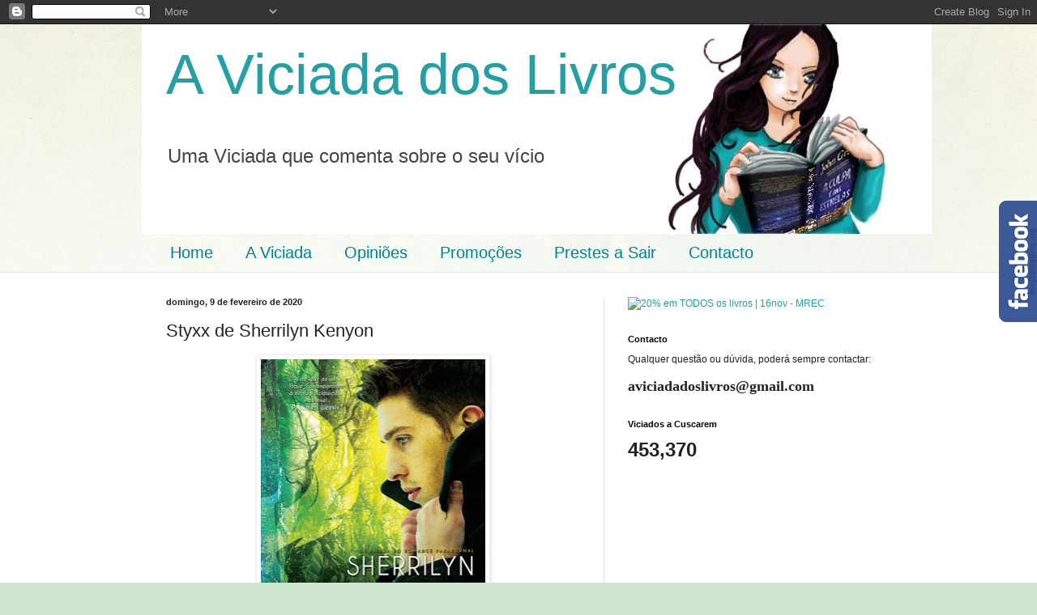

--- FILE ---
content_type: text/html; charset=UTF-8
request_url: http://aviciadadoslivros.blogspot.com/2020/02/styxx-de-sherrilyn-kenyon.html
body_size: 35193
content:
<!DOCTYPE html>
<html class='v2' dir='ltr' lang='pt-PT'>
<head>
<link href='https://www.blogger.com/static/v1/widgets/335934321-css_bundle_v2.css' rel='stylesheet' type='text/css'/>
<meta content='width=1100' name='viewport'/>
<meta content='text/html; charset=UTF-8' http-equiv='Content-Type'/>
<meta content='blogger' name='generator'/>
<link href='http://aviciadadoslivros.blogspot.com/favicon.ico' rel='icon' type='image/x-icon'/>
<link href='http://aviciadadoslivros.blogspot.com/2020/02/styxx-de-sherrilyn-kenyon.html' rel='canonical'/>
<link rel="alternate" type="application/atom+xml" title="A Viciada dos Livros - Atom" href="http://aviciadadoslivros.blogspot.com/feeds/posts/default" />
<link rel="alternate" type="application/rss+xml" title="A Viciada dos Livros - RSS" href="http://aviciadadoslivros.blogspot.com/feeds/posts/default?alt=rss" />
<link rel="service.post" type="application/atom+xml" title="A Viciada dos Livros - Atom" href="https://www.blogger.com/feeds/8375112698816476023/posts/default" />

<link rel="alternate" type="application/atom+xml" title="A Viciada dos Livros - Atom" href="http://aviciadadoslivros.blogspot.com/feeds/3113290354676959475/comments/default" />
<!--Can't find substitution for tag [blog.ieCssRetrofitLinks]-->
<link href='https://blogger.googleusercontent.com/img/b/R29vZ2xl/AVvXsEiBAF-fUWlWxl5Kd9Ezay5iuekeNJqrTN8DQgaV99wT7lTgiLVzko8zHKiAvt1YFLL7V5nZF3cocjnDt2gWKiyjFjBWh_PZDNb4pBX9l84w5G9hpNeYOY73k_mVYy8VLryGDCby14uCeUOn/s400/502x+%25287%2529.jpg' rel='image_src'/>
<meta content='http://aviciadadoslivros.blogspot.com/2020/02/styxx-de-sherrilyn-kenyon.html' property='og:url'/>
<meta content='Styxx de Sherrilyn Kenyon' property='og:title'/>
<meta content='  Opinião:  Este é o segundo volume da história de Styxx e tal como o primeiro está excelente e não queria que acabasse.  Na minha opinião e...' property='og:description'/>
<meta content='https://blogger.googleusercontent.com/img/b/R29vZ2xl/AVvXsEiBAF-fUWlWxl5Kd9Ezay5iuekeNJqrTN8DQgaV99wT7lTgiLVzko8zHKiAvt1YFLL7V5nZF3cocjnDt2gWKiyjFjBWh_PZDNb4pBX9l84w5G9hpNeYOY73k_mVYy8VLryGDCby14uCeUOn/w1200-h630-p-k-no-nu/502x+%25287%2529.jpg' property='og:image'/>
<title>A Viciada dos Livros: Styxx de Sherrilyn Kenyon</title>
<style id='page-skin-1' type='text/css'><!--
/*
-----------------------------------------------
Blogger Template Style
Name:     Simple
Designer: Blogger
URL:      www.blogger.com
----------------------------------------------- */
/* Content
----------------------------------------------- */
body {
font: normal normal 12px Arial, Tahoma, Helvetica, FreeSans, sans-serif;
color: #222222;
background: #cfe7d1 url(//themes.googleusercontent.com/image?id=1x_TqXo6-7t6y2ZiuOyQ2Bk6Zod9CTtyKYtRui0IeQJe6hVlJcQiXYG2xQGkxKvl6iZMJ) repeat fixed top center /* Credit: gaffera (https://www.istockphoto.com/googleimages.php?id=4072573&amp;platform=blogger) */;
padding: 0 0 0 0;
background-attachment: scroll;
}
html body .content-outer {
min-width: 0;
max-width: 100%;
width: 100%;
}
h2 {
font-size: 22px;
}
a:link {
text-decoration:none;
color: #249fa3;
}
a:visited {
text-decoration:none;
color: #7c93a1;
}
a:hover {
text-decoration:underline;
color: #5dc2c0;
}
.body-fauxcolumn-outer .fauxcolumn-inner {
background: transparent url(https://resources.blogblog.com/blogblog/data/1kt/simple/body_gradient_tile_light.png) repeat scroll top left;
_background-image: none;
}
.body-fauxcolumn-outer .cap-top {
position: absolute;
z-index: 1;
height: 400px;
width: 100%;
}
.body-fauxcolumn-outer .cap-top .cap-left {
width: 100%;
background: transparent url(https://resources.blogblog.com/blogblog/data/1kt/simple/gradients_light.png) repeat-x scroll top left;
_background-image: none;
}
.content-outer {
-moz-box-shadow: 0 0 0 rgba(0, 0, 0, .15);
-webkit-box-shadow: 0 0 0 rgba(0, 0, 0, .15);
-goog-ms-box-shadow: 0 0 0 #333333;
box-shadow: 0 0 0 rgba(0, 0, 0, .15);
margin-bottom: 1px;
}
.content-inner {
padding: 0 0;
}
.main-outer, .footer-outer {
background-color: #ffffff;
}
/* Header
----------------------------------------------- */
.header-outer {
background: transparent none repeat-x scroll 0 -400px;
_background-image: none;
}
.Header h1 {
font: normal normal 70px Arial, Tahoma, Helvetica, FreeSans, sans-serif;
color: #249fa3;
text-shadow: 0 0 0 rgba(0, 0, 0, .2);
}
.Header h1 a {
color: #249fa3;
}
.Header .description {
font-size: 200%;
color: #444444;
}
.header-inner .Header .titlewrapper {
padding: 22px 30px;
}
.header-inner .Header .descriptionwrapper {
padding: 0 30px;
}
/* Tabs
----------------------------------------------- */
.tabs-inner .section:first-child {
border-top: 0 solid #dddddd;
}
.tabs-inner .section:first-child ul {
margin-top: -0;
border-top: 0 solid #dddddd;
border-left: 0 solid #dddddd;
border-right: 0 solid #dddddd;
}
.tabs-inner .widget ul {
background: transparent none repeat-x scroll 0 -800px;
_background-image: none;
border-bottom: 0 solid #dddddd;
margin-top: 0;
margin-left: -0;
margin-right: -0;
}
.tabs-inner .widget li a {
display: inline-block;
padding: .6em 1em;
font: normal normal 20px Arial, Tahoma, Helvetica, FreeSans, sans-serif;
color: #00818b;
border-left: 0 solid #ffffff;
border-right: 0 solid #dddddd;
}
.tabs-inner .widget li:first-child a {
border-left: none;
}
.tabs-inner .widget li.selected a, .tabs-inner .widget li a:hover {
color: #444444;
background-color: transparent;
text-decoration: none;
}
/* Columns
----------------------------------------------- */
.main-outer {
border-top: 1px solid #dddddd;
}
.fauxcolumn-left-outer .fauxcolumn-inner {
border-right: 1px solid #dddddd;
}
.fauxcolumn-right-outer .fauxcolumn-inner {
border-left: 1px solid #dddddd;
}
/* Headings
----------------------------------------------- */
div.widget > h2,
div.widget h2.title {
margin: 0 0 1em 0;
font: normal bold 11px Arial, Tahoma, Helvetica, FreeSans, sans-serif;
color: #000000;
}
/* Widgets
----------------------------------------------- */
.widget .zippy {
color: #999999;
text-shadow: 2px 2px 1px rgba(0, 0, 0, .1);
}
.widget .popular-posts ul {
list-style: none;
}
/* Posts
----------------------------------------------- */
h2.date-header {
font: normal bold 11px Arial, Tahoma, Helvetica, FreeSans, sans-serif;
}
.date-header span {
background-color: transparent;
color: #222222;
padding: inherit;
letter-spacing: inherit;
margin: inherit;
}
.main-inner {
padding-top: 30px;
padding-bottom: 30px;
}
.main-inner .column-center-inner {
padding: 0 15px;
}
.main-inner .column-center-inner .section {
margin: 0 15px;
}
.post {
margin: 0 0 25px 0;
}
h3.post-title, .comments h4 {
font: normal normal 22px Arial, Tahoma, Helvetica, FreeSans, sans-serif;
margin: .75em 0 0;
}
.post-body {
font-size: 110%;
line-height: 1.4;
position: relative;
}
.post-body img, .post-body .tr-caption-container, .Profile img, .Image img,
.BlogList .item-thumbnail img {
padding: 2px;
background: #ffffff;
border: 1px solid #eeeeee;
-moz-box-shadow: 1px 1px 5px rgba(0, 0, 0, .1);
-webkit-box-shadow: 1px 1px 5px rgba(0, 0, 0, .1);
box-shadow: 1px 1px 5px rgba(0, 0, 0, .1);
}
.post-body img, .post-body .tr-caption-container {
padding: 5px;
}
.post-body .tr-caption-container {
color: #222222;
}
.post-body .tr-caption-container img {
padding: 0;
background: transparent;
border: none;
-moz-box-shadow: 0 0 0 rgba(0, 0, 0, .1);
-webkit-box-shadow: 0 0 0 rgba(0, 0, 0, .1);
box-shadow: 0 0 0 rgba(0, 0, 0, .1);
}
.post-header {
margin: 0 0 1.5em;
line-height: 1.6;
font-size: 90%;
}
.post-footer {
margin: 20px -2px 0;
padding: 5px 10px;
color: #666666;
background-color: #f9f9f9;
border-bottom: 1px solid #eeeeee;
line-height: 1.6;
font-size: 90%;
}
#comments .comment-author {
padding-top: 1.5em;
border-top: 1px solid #dddddd;
background-position: 0 1.5em;
}
#comments .comment-author:first-child {
padding-top: 0;
border-top: none;
}
.avatar-image-container {
margin: .2em 0 0;
}
#comments .avatar-image-container img {
border: 1px solid #eeeeee;
}
/* Comments
----------------------------------------------- */
.comments .comments-content .icon.blog-author {
background-repeat: no-repeat;
background-image: url([data-uri]);
}
.comments .comments-content .loadmore a {
border-top: 1px solid #999999;
border-bottom: 1px solid #999999;
}
.comments .comment-thread.inline-thread {
background-color: #f9f9f9;
}
.comments .continue {
border-top: 2px solid #999999;
}
/* Accents
---------------------------------------------- */
.section-columns td.columns-cell {
border-left: 1px solid #dddddd;
}
.blog-pager {
background: transparent none no-repeat scroll top center;
}
.blog-pager-older-link, .home-link,
.blog-pager-newer-link {
background-color: #ffffff;
padding: 5px;
}
.footer-outer {
border-top: 0 dashed #bbbbbb;
}
/* Mobile
----------------------------------------------- */
body.mobile  {
background-size: auto;
}
.mobile .body-fauxcolumn-outer {
background: transparent none repeat scroll top left;
}
.mobile .body-fauxcolumn-outer .cap-top {
background-size: 100% auto;
}
.mobile .content-outer {
-webkit-box-shadow: 0 0 3px rgba(0, 0, 0, .15);
box-shadow: 0 0 3px rgba(0, 0, 0, .15);
}
.mobile .tabs-inner .widget ul {
margin-left: 0;
margin-right: 0;
}
.mobile .post {
margin: 0;
}
.mobile .main-inner .column-center-inner .section {
margin: 0;
}
.mobile .date-header span {
padding: 0.1em 10px;
margin: 0 -10px;
}
.mobile h3.post-title {
margin: 0;
}
.mobile .blog-pager {
background: transparent none no-repeat scroll top center;
}
.mobile .footer-outer {
border-top: none;
}
.mobile .main-inner, .mobile .footer-inner {
background-color: #ffffff;
}
.mobile-index-contents {
color: #222222;
}
.mobile-link-button {
background-color: #249fa3;
}
.mobile-link-button a:link, .mobile-link-button a:visited {
color: #ffffff;
}
.mobile .tabs-inner .section:first-child {
border-top: none;
}
.mobile .tabs-inner .PageList .widget-content {
background-color: transparent;
color: #444444;
border-top: 0 solid #dddddd;
border-bottom: 0 solid #dddddd;
}
.mobile .tabs-inner .PageList .widget-content .pagelist-arrow {
border-left: 1px solid #dddddd;
}

--></style>
<style id='template-skin-1' type='text/css'><!--
body {
min-width: 930px;
}
.content-outer, .content-fauxcolumn-outer, .region-inner {
min-width: 930px;
max-width: 930px;
_width: 930px;
}
.main-inner .columns {
padding-left: 0px;
padding-right: 360px;
}
.main-inner .fauxcolumn-center-outer {
left: 0px;
right: 360px;
/* IE6 does not respect left and right together */
_width: expression(this.parentNode.offsetWidth -
parseInt("0px") -
parseInt("360px") + 'px');
}
.main-inner .fauxcolumn-left-outer {
width: 0px;
}
.main-inner .fauxcolumn-right-outer {
width: 360px;
}
.main-inner .column-left-outer {
width: 0px;
right: 100%;
margin-left: -0px;
}
.main-inner .column-right-outer {
width: 360px;
margin-right: -360px;
}
#layout {
min-width: 0;
}
#layout .content-outer {
min-width: 0;
width: 800px;
}
#layout .region-inner {
min-width: 0;
width: auto;
}
body#layout div.add_widget {
padding: 8px;
}
body#layout div.add_widget a {
margin-left: 32px;
}
--></style>
<style>
    body {background-image:url(\/\/themes.googleusercontent.com\/image?id=1x_TqXo6-7t6y2ZiuOyQ2Bk6Zod9CTtyKYtRui0IeQJe6hVlJcQiXYG2xQGkxKvl6iZMJ);}
    
@media (max-width: 200px) { body {background-image:url(\/\/themes.googleusercontent.com\/image?id=1x_TqXo6-7t6y2ZiuOyQ2Bk6Zod9CTtyKYtRui0IeQJe6hVlJcQiXYG2xQGkxKvl6iZMJ&options=w200);}}
@media (max-width: 400px) and (min-width: 201px) { body {background-image:url(\/\/themes.googleusercontent.com\/image?id=1x_TqXo6-7t6y2ZiuOyQ2Bk6Zod9CTtyKYtRui0IeQJe6hVlJcQiXYG2xQGkxKvl6iZMJ&options=w400);}}
@media (max-width: 800px) and (min-width: 401px) { body {background-image:url(\/\/themes.googleusercontent.com\/image?id=1x_TqXo6-7t6y2ZiuOyQ2Bk6Zod9CTtyKYtRui0IeQJe6hVlJcQiXYG2xQGkxKvl6iZMJ&options=w800);}}
@media (max-width: 1200px) and (min-width: 801px) { body {background-image:url(\/\/themes.googleusercontent.com\/image?id=1x_TqXo6-7t6y2ZiuOyQ2Bk6Zod9CTtyKYtRui0IeQJe6hVlJcQiXYG2xQGkxKvl6iZMJ&options=w1200);}}
/* Last tag covers anything over one higher than the previous max-size cap. */
@media (min-width: 1201px) { body {background-image:url(\/\/themes.googleusercontent.com\/image?id=1x_TqXo6-7t6y2ZiuOyQ2Bk6Zod9CTtyKYtRui0IeQJe6hVlJcQiXYG2xQGkxKvl6iZMJ&options=w1600);}}
  </style>
<link href='https://www.blogger.com/dyn-css/authorization.css?targetBlogID=8375112698816476023&amp;zx=4931abc5-1111-4287-b820-0fd000f3a9cf' media='none' onload='if(media!=&#39;all&#39;)media=&#39;all&#39;' rel='stylesheet'/><noscript><link href='https://www.blogger.com/dyn-css/authorization.css?targetBlogID=8375112698816476023&amp;zx=4931abc5-1111-4287-b820-0fd000f3a9cf' rel='stylesheet'/></noscript>
<meta name='google-adsense-platform-account' content='ca-host-pub-1556223355139109'/>
<meta name='google-adsense-platform-domain' content='blogspot.com'/>

<!-- data-ad-client=ca-pub-7365422821103174 -->

</head>
<body class='loading variant-wide'>
<div class='navbar section' id='navbar' name='Navbar'><div class='widget Navbar' data-version='1' id='Navbar1'><script type="text/javascript">
    function setAttributeOnload(object, attribute, val) {
      if(window.addEventListener) {
        window.addEventListener('load',
          function(){ object[attribute] = val; }, false);
      } else {
        window.attachEvent('onload', function(){ object[attribute] = val; });
      }
    }
  </script>
<div id="navbar-iframe-container"></div>
<script type="text/javascript" src="https://apis.google.com/js/platform.js"></script>
<script type="text/javascript">
      gapi.load("gapi.iframes:gapi.iframes.style.bubble", function() {
        if (gapi.iframes && gapi.iframes.getContext) {
          gapi.iframes.getContext().openChild({
              url: 'https://www.blogger.com/navbar/8375112698816476023?po\x3d3113290354676959475\x26origin\x3dhttp://aviciadadoslivros.blogspot.com',
              where: document.getElementById("navbar-iframe-container"),
              id: "navbar-iframe"
          });
        }
      });
    </script><script type="text/javascript">
(function() {
var script = document.createElement('script');
script.type = 'text/javascript';
script.src = '//pagead2.googlesyndication.com/pagead/js/google_top_exp.js';
var head = document.getElementsByTagName('head')[0];
if (head) {
head.appendChild(script);
}})();
</script>
</div></div>
<div class='body-fauxcolumns'>
<div class='fauxcolumn-outer body-fauxcolumn-outer'>
<div class='cap-top'>
<div class='cap-left'></div>
<div class='cap-right'></div>
</div>
<div class='fauxborder-left'>
<div class='fauxborder-right'></div>
<div class='fauxcolumn-inner'>
</div>
</div>
<div class='cap-bottom'>
<div class='cap-left'></div>
<div class='cap-right'></div>
</div>
</div>
</div>
<div class='content'>
<div class='content-fauxcolumns'>
<div class='fauxcolumn-outer content-fauxcolumn-outer'>
<div class='cap-top'>
<div class='cap-left'></div>
<div class='cap-right'></div>
</div>
<div class='fauxborder-left'>
<div class='fauxborder-right'></div>
<div class='fauxcolumn-inner'>
</div>
</div>
<div class='cap-bottom'>
<div class='cap-left'></div>
<div class='cap-right'></div>
</div>
</div>
</div>
<div class='content-outer'>
<div class='content-cap-top cap-top'>
<div class='cap-left'></div>
<div class='cap-right'></div>
</div>
<div class='fauxborder-left content-fauxborder-left'>
<div class='fauxborder-right content-fauxborder-right'></div>
<div class='content-inner'>
<header>
<div class='header-outer'>
<div class='header-cap-top cap-top'>
<div class='cap-left'></div>
<div class='cap-right'></div>
</div>
<div class='fauxborder-left header-fauxborder-left'>
<div class='fauxborder-right header-fauxborder-right'></div>
<div class='region-inner header-inner'>
<div class='header section' id='header' name='Cabeçalho'><div class='widget Header' data-version='1' id='Header1'>
<div id='header-inner' style='background-image: url("https://blogger.googleusercontent.com/img/b/R29vZ2xl/AVvXsEjeINwIStPwKG4yQkEAYnBnwxTBUD48SoFqj5oO862viylt8Zq2ah9EhRYvOvsDTJAAUSg2-TZMyh3x8_aeWWBMu7Cp5UdBPXOfoiQNEV8F0-YGnQqBXkgxggw4YnZrSj-LykPnaBPG9GU/s975/imagem+do+blog"); background-position: left; width: 975px; min-height: 259px; _height: 259px; background-repeat: no-repeat; '>
<div class='titlewrapper' style='background: transparent'>
<h1 class='title' style='background: transparent; border-width: 0px'>
<a href='http://aviciadadoslivros.blogspot.com/'>
A Viciada dos Livros
</a>
</h1>
</div>
<div class='descriptionwrapper'>
<p class='description'><span>Uma Viciada que comenta sobre o seu vício</span></p>
</div>
</div>
</div></div>
</div>
</div>
<div class='header-cap-bottom cap-bottom'>
<div class='cap-left'></div>
<div class='cap-right'></div>
</div>
</div>
</header>
<div class='tabs-outer'>
<div class='tabs-cap-top cap-top'>
<div class='cap-left'></div>
<div class='cap-right'></div>
</div>
<div class='fauxborder-left tabs-fauxborder-left'>
<div class='fauxborder-right tabs-fauxborder-right'></div>
<div class='region-inner tabs-inner'>
<div class='tabs section' id='crosscol' name='Entre colunas'><div class='widget PageList' data-version='1' id='PageList1'>
<h2>Pages</h2>
<div class='widget-content'>
<ul>
<li>
<a href='http://aviciadadoslivros.blogspot.com/'>Home</a>
</li>
<li>
<a href='http://aviciadadoslivros.blogspot.com/p/sobre-as-viciadas.html'>A Viciada</a>
</li>
<li>
<a href='http://aviciadadoslivros.blogspot.com/p/goodreads.html'>Opiniões</a>
</li>
<li>
<a href='http://aviciadadoslivros.blogspot.pt/search/label/Promo%C3%A7%C3%A3o'>Promoções</a>
</li>
<li>
<a href='http://aviciadadoslivros.blogspot.pt/search/label/Prestes%20a%20Sair'>Prestes a Sair</a>
</li>
<li>
<a href='http://aviciadadoslivros.blogspot.com/p/contacto_21.html'>Contacto</a>
</li>
</ul>
<div class='clear'></div>
</div>
</div></div>
<div class='tabs no-items section' id='crosscol-overflow' name='Cross-Column 2'></div>
</div>
</div>
<div class='tabs-cap-bottom cap-bottom'>
<div class='cap-left'></div>
<div class='cap-right'></div>
</div>
</div>
<div class='main-outer'>
<div class='main-cap-top cap-top'>
<div class='cap-left'></div>
<div class='cap-right'></div>
</div>
<div class='fauxborder-left main-fauxborder-left'>
<div class='fauxborder-right main-fauxborder-right'></div>
<div class='region-inner main-inner'>
<div class='columns fauxcolumns'>
<div class='fauxcolumn-outer fauxcolumn-center-outer'>
<div class='cap-top'>
<div class='cap-left'></div>
<div class='cap-right'></div>
</div>
<div class='fauxborder-left'>
<div class='fauxborder-right'></div>
<div class='fauxcolumn-inner'>
</div>
</div>
<div class='cap-bottom'>
<div class='cap-left'></div>
<div class='cap-right'></div>
</div>
</div>
<div class='fauxcolumn-outer fauxcolumn-left-outer'>
<div class='cap-top'>
<div class='cap-left'></div>
<div class='cap-right'></div>
</div>
<div class='fauxborder-left'>
<div class='fauxborder-right'></div>
<div class='fauxcolumn-inner'>
</div>
</div>
<div class='cap-bottom'>
<div class='cap-left'></div>
<div class='cap-right'></div>
</div>
</div>
<div class='fauxcolumn-outer fauxcolumn-right-outer'>
<div class='cap-top'>
<div class='cap-left'></div>
<div class='cap-right'></div>
</div>
<div class='fauxborder-left'>
<div class='fauxborder-right'></div>
<div class='fauxcolumn-inner'>
</div>
</div>
<div class='cap-bottom'>
<div class='cap-left'></div>
<div class='cap-right'></div>
</div>
</div>
<!-- corrects IE6 width calculation -->
<div class='columns-inner'>
<div class='column-center-outer'>
<div class='column-center-inner'>
<div class='main section' id='main' name='Principal'><div class='widget Blog' data-version='1' id='Blog1'>
<div class='blog-posts hfeed'>

          <div class="date-outer">
        
<h2 class='date-header'><span>domingo, 9 de fevereiro de 2020</span></h2>

          <div class="date-posts">
        
<div class='post-outer'>
<div class='post hentry uncustomized-post-template' itemprop='blogPost' itemscope='itemscope' itemtype='http://schema.org/BlogPosting'>
<meta content='https://blogger.googleusercontent.com/img/b/R29vZ2xl/AVvXsEiBAF-fUWlWxl5Kd9Ezay5iuekeNJqrTN8DQgaV99wT7lTgiLVzko8zHKiAvt1YFLL7V5nZF3cocjnDt2gWKiyjFjBWh_PZDNb4pBX9l84w5G9hpNeYOY73k_mVYy8VLryGDCby14uCeUOn/s400/502x+%25287%2529.jpg' itemprop='image_url'/>
<meta content='8375112698816476023' itemprop='blogId'/>
<meta content='3113290354676959475' itemprop='postId'/>
<a name='3113290354676959475'></a>
<h3 class='post-title entry-title' itemprop='name'>
Styxx de Sherrilyn Kenyon
</h3>
<div class='post-header'>
<div class='post-header-line-1'></div>
</div>
<div class='post-body entry-content' id='post-body-3113290354676959475' itemprop='description articleBody'>
<div class="separator" style="clear: both; text-align: center;">
<img border="0" data-original-height="721" data-original-width="502" height="400" src="https://blogger.googleusercontent.com/img/b/R29vZ2xl/AVvXsEiBAF-fUWlWxl5Kd9Ezay5iuekeNJqrTN8DQgaV99wT7lTgiLVzko8zHKiAvt1YFLL7V5nZF3cocjnDt2gWKiyjFjBWh_PZDNb4pBX9l84w5G9hpNeYOY73k_mVYy8VLryGDCby14uCeUOn/s400/502x+%25287%2529.jpg" width="277" /></div>
<u><i><b><span style="font-family: Georgia, Times New Roman, serif; font-size: large;">Opinião:</span></b></i></u><br />
<span style="font-family: Georgia, Times New Roman, serif; font-size: large;">Este é o segundo volume da história de Styxx e tal como o primeiro está excelente e não queria que acabasse.</span><br />
<span style="font-family: Georgia, Times New Roman, serif; font-size: large;">Na minha opinião esta escritora deixou de ser tão boa desde que começou a alargar os livros para outras espécies, eu adoro histórias de vampiros.</span><br />
<span style="font-family: Georgia, Times New Roman, serif; font-size: large;">Mas com estes dois volumes voltou em força e apesar de o livro ser grande é muito fácil de ler, embora tenha partes que sejam mais impressionantes.</span><br />
<span style="font-family: Georgia, Times New Roman, serif; font-size: large;">A vida de Styxx não foi fácil e acho que estou "apaixonada" por esta personagem e pela sua história de vida.</span><br />
<span style="font-family: Georgia, Times New Roman, serif; font-size: large;">Não consegui parar de ler e para mim um bom livro é quando ele mexe com os teus sentimentos e foi o que me aconteceu, por isso para quem gosta deste tipo de leitura de certeza que vai amar a história de Styxx</span><br />
<span style="font-family: Georgia, Times New Roman, serif; font-size: large;"><br /></span>
<u><i><b><span style="font-family: Georgia, Times New Roman, serif; font-size: large;">Sinopse:</span></b></i></u><br />
<span style="background-color: white; text-align: justify;"><span style="font-family: Georgia, Times New Roman, serif; font-size: large;">Depois de séculos a lutar contra Acheron, Styxx tem finalmente a oportunidade de provar a sua lealdade ao irmão, juntando-se a ele na busca pelo antigo mal que foi libertado e que está à procura de vingança. Mas Styxx não confia facilmente, e o desafio de lutar ao lado do irmão revela-se uma tarefa digna dos deuses. Porém, a realidade nem sempre é tão clara como parece, e quando Bethany surge novamente na vida de Styxx, o guerreiro terá de escolher entre a mulher que um dia foi dona do seu coração e o irmão em quem está a aprender a confiar. Conseguirá Styxx pôr o passado de lado e confiar naqueles que poderão salvar o mundo? Ou o destino da humanidade está em risco devido a séculos de traição?</span></span>
<div style='clear: both;'></div>
</div>
<div class='post-footer'>
<div class='post-footer-line post-footer-line-1'>
<span class='post-author vcard'>
Publicada por
<span class='fn' itemprop='author' itemscope='itemscope' itemtype='http://schema.org/Person'>
<meta content='https://www.blogger.com/profile/16111484190637501165' itemprop='url'/>
<a class='g-profile' href='https://www.blogger.com/profile/16111484190637501165' rel='author' title='author profile'>
<span itemprop='name'>CMarques</span>
</a>
</span>
</span>
<span class='post-timestamp'>
à(s)
<meta content='http://aviciadadoslivros.blogspot.com/2020/02/styxx-de-sherrilyn-kenyon.html' itemprop='url'/>
<a class='timestamp-link' href='http://aviciadadoslivros.blogspot.com/2020/02/styxx-de-sherrilyn-kenyon.html' rel='bookmark' title='permanent link'><abbr class='published' itemprop='datePublished' title='2020-02-09T11:43:00Z'>11:43:00</abbr></a>
</span>
<span class='post-comment-link'>
</span>
<span class='post-icons'>
<span class='item-control blog-admin pid-1282488831'>
<a href='https://www.blogger.com/post-edit.g?blogID=8375112698816476023&postID=3113290354676959475&from=pencil' title='Editar mensagem'>
<img alt='' class='icon-action' height='18' src='https://resources.blogblog.com/img/icon18_edit_allbkg.gif' width='18'/>
</a>
</span>
</span>
<div class='post-share-buttons goog-inline-block'>
<a class='goog-inline-block share-button sb-email' href='https://www.blogger.com/share-post.g?blogID=8375112698816476023&postID=3113290354676959475&target=email' target='_blank' title='Enviar a mensagem por email'><span class='share-button-link-text'>Enviar a mensagem por email</span></a><a class='goog-inline-block share-button sb-blog' href='https://www.blogger.com/share-post.g?blogID=8375112698816476023&postID=3113290354676959475&target=blog' onclick='window.open(this.href, "_blank", "height=270,width=475"); return false;' target='_blank' title='Dê a sua opinião!'><span class='share-button-link-text'>Dê a sua opinião!</span></a><a class='goog-inline-block share-button sb-twitter' href='https://www.blogger.com/share-post.g?blogID=8375112698816476023&postID=3113290354676959475&target=twitter' target='_blank' title='Partilhar no X'><span class='share-button-link-text'>Partilhar no X</span></a><a class='goog-inline-block share-button sb-facebook' href='https://www.blogger.com/share-post.g?blogID=8375112698816476023&postID=3113290354676959475&target=facebook' onclick='window.open(this.href, "_blank", "height=430,width=640"); return false;' target='_blank' title='Partilhar no Facebook'><span class='share-button-link-text'>Partilhar no Facebook</span></a><a class='goog-inline-block share-button sb-pinterest' href='https://www.blogger.com/share-post.g?blogID=8375112698816476023&postID=3113290354676959475&target=pinterest' target='_blank' title='Partilhar no Pinterest'><span class='share-button-link-text'>Partilhar no Pinterest</span></a>
</div>
</div>
<div class='post-footer-line post-footer-line-2'>
<span class='post-labels'>
Etiquetas:
<a href='http://aviciadadoslivros.blogspot.com/search/label/C.%20Marques' rel='tag'>C. Marques</a>,
<a href='http://aviciadadoslivros.blogspot.com/search/label/Edi%C3%A7%C3%B5es%20Ch%C3%A1%20das%20Cinco' rel='tag'>Edições Chá das Cinco</a>,
<a href='http://aviciadadoslivros.blogspot.com/search/label/Sherrilyn%20Kenyon' rel='tag'>Sherrilyn Kenyon</a>
</span>
</div>
<div class='post-footer-line post-footer-line-3'>
<span class='post-location'>
</span>
</div>
</div>
</div>
<div class='comments' id='comments'>
<a name='comments'></a>
<h4>Sem comentários:</h4>
<div id='Blog1_comments-block-wrapper'>
<dl class='avatar-comment-indent' id='comments-block'>
</dl>
</div>
<p class='comment-footer'>
<div class='comment-form'>
<a name='comment-form'></a>
<h4 id='comment-post-message'>Enviar um comentário</h4>
<p>
</p>
<a href='https://www.blogger.com/comment/frame/8375112698816476023?po=3113290354676959475&hl=pt-PT&saa=85391&origin=http://aviciadadoslivros.blogspot.com' id='comment-editor-src'></a>
<iframe allowtransparency='true' class='blogger-iframe-colorize blogger-comment-from-post' frameborder='0' height='410px' id='comment-editor' name='comment-editor' src='' width='100%'></iframe>
<script src='https://www.blogger.com/static/v1/jsbin/2830521187-comment_from_post_iframe.js' type='text/javascript'></script>
<script type='text/javascript'>
      BLOG_CMT_createIframe('https://www.blogger.com/rpc_relay.html');
    </script>
</div>
</p>
</div>
</div>
<div class='inline-ad'>
<script async src="//pagead2.googlesyndication.com/pagead/js/adsbygoogle.js"></script>
<!-- aviciadadoslivros_main_Blog1_1x1_as -->
<ins class="adsbygoogle"
     style="display:block"
     data-ad-client="ca-pub-7365422821103174"
     data-ad-host="ca-host-pub-1556223355139109"
     data-ad-host-channel="L0007"
     data-ad-slot="2781408840"
     data-ad-format="auto"></ins>
<script>
(adsbygoogle = window.adsbygoogle || []).push({});
</script>
</div>

        </div></div>
      
</div>
<div class='blog-pager' id='blog-pager'>
<span id='blog-pager-newer-link'>
<a class='blog-pager-newer-link' href='http://aviciadadoslivros.blogspot.com/2020/02/o-meu-adoravel-vizinho-de-penelope-ward.html' id='Blog1_blog-pager-newer-link' title='Mensagem mais recente'>Mensagem mais recente</a>
</span>
<span id='blog-pager-older-link'>
<a class='blog-pager-older-link' href='http://aviciadadoslivros.blogspot.com/2020/02/o-segredo-das-safiras-de-dinah-jefferies.html' id='Blog1_blog-pager-older-link' title='Mensagem antiga'>Mensagem antiga</a>
</span>
<a class='home-link' href='http://aviciadadoslivros.blogspot.com/'>Página inicial</a>
</div>
<div class='clear'></div>
<div class='post-feeds'>
<div class='feed-links'>
Subscrever:
<a class='feed-link' href='http://aviciadadoslivros.blogspot.com/feeds/3113290354676959475/comments/default' target='_blank' type='application/atom+xml'>Enviar feedback (Atom)</a>
</div>
</div>
</div></div>
</div>
</div>
<div class='column-left-outer'>
<div class='column-left-inner'>
<aside>
</aside>
</div>
</div>
<div class='column-right-outer'>
<div class='column-right-inner'>
<aside>
<div class='sidebar section' id='sidebar-right-1'><div class='widget HTML' data-version='1' id='HTML3'>
<div class='widget-content'>
<a href="https://www.bertrand.pt/?utm_source=afiliados&utm_medium=banner&utm_campaign=acao-especial&utm_content=acao-especial-site16112020-mrec&amp;a_aid=5d26627dd8890&amp;a_bid=004c6134" target="_blank"><img src="//afiliados.bertrand.pt/accounts/default1/banners/004c6134.gif" alt="20% em TODOS os livros | 16nov - MREC" title="20% em TODOS os livros | 16nov - MREC" width="300" height="250" /></a><img style="border:0" src="http://afiliados.bertrand.pt/scripts/imp.php?a_aid=5d26627dd8890&amp;a_bid=004c6134" width="1" height="1" alt="" />
</div>
<div class='clear'></div>
</div><div class='widget Text' data-version='1' id='Text1'>
<h2 class='title'>Contacto</h2>
<div class='widget-content'>
Qualquer questão ou dúvida, poderá sempre contactar:<div style="font-weight: normal;"><br /></div><div><span style="background-color: white; line-height: 18.48px;font-family:&quot;;font-size:13.2px;color:#222222;"><span =""  style="font-size:large;"><span =""  style="font-family:&quot;;"><b>aviciadadoslivros@gmail.com</b></span></span></span></div>
</div>
<div class='clear'></div>
</div><div class='widget Stats' data-version='1' id='Stats1'>
<h2>Viciados a Cuscarem</h2>
<div class='widget-content'>
<div id='Stats1_content' style='display: none;'>
<span class='counter-wrapper text-counter-wrapper' id='Stats1_totalCount'>
</span>
<div class='clear'></div>
</div>
</div>
</div><div class='widget AdSense' data-version='1' id='AdSense1'>
<div class='widget-content'>
<script async src="//pagead2.googlesyndication.com/pagead/js/adsbygoogle.js"></script>
<!-- aviciadadoslivros_sidebar-right-1_AdSense1_1x1_as -->
<ins class="adsbygoogle"
     style="display:block"
     data-ad-client="ca-pub-7365422821103174"
     data-ad-host="ca-host-pub-1556223355139109"
     data-ad-host-channel="L0001"
     data-ad-slot="4258142043"
     data-ad-format="auto"></ins>
<script>
(adsbygoogle = window.adsbygoogle || []).push({});
</script>
<div class='clear'></div>
</div>
</div><div class='widget HTML' data-version='1' id='HTML9'>
<div class='widget-content'>
<div id="blogsportugal-aviciadadoslivros-blogspot-com" style="display: none;"></div>
</div>
<div class='clear'></div>
</div><div class='widget HTML' data-version='1' id='HTML5'>
<div class='widget-content'>
<!-- BLOGS WIDGET START !-->
<div id="ranking-banner-box" class="luke-skywalker anakin message normal"><div class="middle">
<a href="http://blogsportugal.com/blogue/apenasamantesdoslivros-blogspot-pt" target="_blank"><span>Eu <i class="fa fa-heart"></i> Blogs Portugal</span></a>
</div></div>
<script>
var blogsPortugalKey = "apenasamantesdoslivros-blogspot-pt";
var blogsPortugalOwnerKey = "56f98e2f98075a630599b5e0";
var blogsPortugalType = "message";
var blogsPortugalAds = 1;
</script>
<script type="text/javascript" src="//api.blogsportugal.com/js/widget.js" defer ></script>
<!-- END BLOGS WIDGET !-->
</div>
<div class='clear'></div>
</div><div class='widget Translate' data-version='1' id='Translate1'>
<h2 class='title'>Tradutor</h2>
<div id='google_translate_element'></div>
<script>
    function googleTranslateElementInit() {
      new google.translate.TranslateElement({
        pageLanguage: 'pt',
        autoDisplay: 'true',
        layout: google.translate.TranslateElement.InlineLayout.VERTICAL
      }, 'google_translate_element');
    }
  </script>
<script src='//translate.google.com/translate_a/element.js?cb=googleTranslateElementInit'></script>
<div class='clear'></div>
</div><div class='widget Followers' data-version='1' id='Followers1'>
<h2 class='title'>Viciados a Seguirem</h2>
<div class='widget-content'>
<div id='Followers1-wrapper'>
<div style='margin-right:2px;'>
<div><script type="text/javascript" src="https://apis.google.com/js/platform.js"></script>
<div id="followers-iframe-container"></div>
<script type="text/javascript">
    window.followersIframe = null;
    function followersIframeOpen(url) {
      gapi.load("gapi.iframes", function() {
        if (gapi.iframes && gapi.iframes.getContext) {
          window.followersIframe = gapi.iframes.getContext().openChild({
            url: url,
            where: document.getElementById("followers-iframe-container"),
            messageHandlersFilter: gapi.iframes.CROSS_ORIGIN_IFRAMES_FILTER,
            messageHandlers: {
              '_ready': function(obj) {
                window.followersIframe.getIframeEl().height = obj.height;
              },
              'reset': function() {
                window.followersIframe.close();
                followersIframeOpen("https://www.blogger.com/followers/frame/8375112698816476023?colors\x3dCgt0cmFuc3BhcmVudBILdHJhbnNwYXJlbnQaByMyMjIyMjIiByMyNDlmYTMqByNmZmZmZmYyByMwMDAwMDA6ByMyMjIyMjJCByMyNDlmYTNKByM5OTk5OTlSByMyNDlmYTNaC3RyYW5zcGFyZW50\x26pageSize\x3d21\x26hl\x3dpt-PT\x26origin\x3dhttp://aviciadadoslivros.blogspot.com");
              },
              'open': function(url) {
                window.followersIframe.close();
                followersIframeOpen(url);
              }
            }
          });
        }
      });
    }
    followersIframeOpen("https://www.blogger.com/followers/frame/8375112698816476023?colors\x3dCgt0cmFuc3BhcmVudBILdHJhbnNwYXJlbnQaByMyMjIyMjIiByMyNDlmYTMqByNmZmZmZmYyByMwMDAwMDA6ByMyMjIyMjJCByMyNDlmYTNKByM5OTk5OTlSByMyNDlmYTNaC3RyYW5zcGFyZW50\x26pageSize\x3d21\x26hl\x3dpt-PT\x26origin\x3dhttp://aviciadadoslivros.blogspot.com");
  </script></div>
</div>
</div>
<div class='clear'></div>
</div>
</div><div class='widget HTML' data-version='1' id='HTML7'>
<div class='widget-content'>
<!-- float facebook like box start -->
<script id="float_fb" src="//pic.sopili.net/pub/float_fb/widget.js" data-href="https://www.facebook.com/aviciadadoslivros/" async></script>
<!-- float facebook like box end -->
</div>
<div class='clear'></div>
</div><div class='widget Image' data-version='1' id='Image1'>
<h2>Estamos também:</h2>
<div class='widget-content'>
<a href='http://www.facebook.com/aviciadadoslivros/'>
<img alt='Estamos também:' height='65' id='Image1_img' src='https://blogger.googleusercontent.com/img/b/R29vZ2xl/AVvXsEgdC6YFgxnvhvw1CczaeczIrDUF5_WI-nyC0CetIqvjCI6MP6-9kHMXewy-DfzCExWBuKpAVyWED2dLVERCwrL4c3MRYM6flflMAjpIKru25tnu4b1TGvE5UyGixaB8J4OOh8JdZ9bJjxo/s1600/1.jpg' width='195'/>
</a>
<br/>
</div>
<div class='clear'></div>
</div><div class='widget Image' data-version='1' id='Image2'>
<h2>Também estamos:</h2>
<div class='widget-content'>
<a href='https://www.instagram.com/aviciadadoslivros/'>
<img alt='Também estamos:' height='128' id='Image2_img' src='https://blogger.googleusercontent.com/img/b/R29vZ2xl/AVvXsEhhBguBV458eoTfte0L-8o-WirIN6vL-VQBDbCjlyJoMX29KvkO2KxVPUfYOjjAgU7n5PR-FjnC2AVEo5t1ah_YvPOvwl24vQwYMzpEkOU900YCi4_eZHe3inZfCmuDrGoD1ldxsogYZ9Q/s1600/imagem.jpg' width='128'/>
</a>
<br/>
</div>
<div class='clear'></div>
</div><div class='widget HTML' data-version='1' id='HTML4'>
<h2 class='title'>Actual Leitura da Raquel</h2>
<div class='widget-content'>
<!-- Show static HTML/CSS as a placeholder in case js is not enabled - javascript include will override this if things work -->
      <style type="text/css" media="screen">
  .gr_custom_container_1478038779 {
    /* customize your Goodreads widget container here*/
    border: 1px solid gray;
    border-radius:10px;
    padding: 10px 5px 10px 5px;
    background-color: #FFFFFF;
    color: #000000;
    width: 300px
  }
  .gr_custom_header_1478038779 {
    /* customize your Goodreads header here*/
    border-bottom: 1px solid gray;
    width: 100%;
    margin-bottom: 5px;
    text-align: center;
    font-size: 120%
  }
  .gr_custom_each_container_1478038779 {
    /* customize each individual book container here */
    width: 100%;
    clear: both;
    margin-bottom: 10px;
    overflow: auto;
    padding-bottom: 4px;
    border-bottom: 1px solid #aaa;
  }
  .gr_custom_book_container_1478038779 {
    /* customize your book covers here */
    overflow: hidden;
    height: 60px;
      float: left;
      margin-right: 4px;
      width: 39px;
  }
  .gr_custom_author_1478038779 {
    /* customize your author names here */
    font-size: 10px;
  }
  .gr_custom_tags_1478038779 {
    /* customize your tags here */
    font-size: 10px;
    color: gray;
  }
  .gr_custom_rating_1478038779 {
    /* customize your rating stars here */
    float: right;
  }
</style>

      <div id="gr_custom_widget_1478038779">
          <div class="gr_custom_container_1478038779">
    <h2 class="gr_custom_header_1478038779">
    <a style="text-decoration: none;" href="https://www.goodreads.com/review/list/21762908-ana-bernardes?shelf=currently-reading&amp;utm_medium=api&amp;utm_source=custom_widget">Ana&#39;s bookshelf: currently-reading</a>
    </h2>
      <div class="gr_custom_each_container_1478038779">
          <div class="gr_custom_book_container_1478038779">
            <a title="Solteira até Sábado (The Weekday Brides, #4)" href="https://www.goodreads.com/review/show/1753770526?utm_medium=api&amp;utm_source=custom_widget"><img alt="Solteira até Sábado" border="0" src="https://images.gr-assets.com/books/1468396472s/31111081.jpg" /></a>
          </div>
          <div class="gr_custom_rating_1478038779">
            <span class=" staticStars"><img src="https://www.goodreads.com/images/layout/gr_red_star_inactive.png" /><img alt="" src="https://www.goodreads.com/images/layout/gr_red_star_inactive.png" /><img alt="" src="https://www.goodreads.com/images/layout/gr_red_star_inactive.png" /><img alt="" src="https://www.goodreads.com/images/layout/gr_red_star_inactive.png" /><img alt="" src="https://www.goodreads.com/images/layout/gr_red_star_inactive.png" /></span>
          </div>
          <div class="gr_custom_title_1478038779">
            <a href="https://www.goodreads.com/review/show/1753770526?utm_medium=api&amp;utm_source=custom_widget">Solteira até Sábado</a>
          </div>
          <div class="gr_custom_author_1478038779">
            by <a href="https://www.goodreads.com/author/show/2905789.Catherine_Bybee">Catherine Bybee</a>
          </div>
          <div class="gr_custom_tags_1478038779">
            tagged:
            currently-reading
          </div>
      </div>
  <br style="clear: both"/>
  <center>
    <a href="https://www.goodreads.com/"><img alt="goodreads.com" style="border:0" src="https://www.goodreads.com/images/widget/widget_logo.gif" /></a>
  </center>
  <noscript>
    Share <a href="https://www.goodreads.com/">book reviews</a> and ratings with Ana, and even join a <a href="https://www.goodreads.com/group">book club</a> on Goodreads.
  </noscript>
  </div>

      </div>
      <script src="https://www.goodreads.com/review/custom_widget/21762908.Ana's%20bookshelf:%20currently-reading?cover_position=left&cover_size=small&num_books=5&order=a&shelf=currently-reading&show_author=1&show_cover=1&show_rating=1&show_review=1&show_tags=1&show_title=1&sort=date_added&widget_bg_color=FFFFFF&widget_bg_transparent=&widget_border_width=1&widget_id=1478038779&widget_text_color=000000&widget_title_size=medium&widget_width=medium" type="text/javascript" charset="utf-8"></script>
</div>
<div class='clear'></div>
</div></div>
<table border='0' cellpadding='0' cellspacing='0' class='section-columns columns-2'>
<tbody>
<tr>
<td class='first columns-cell'>
<div class='sidebar section' id='sidebar-right-2-1'><div class='widget Label' data-version='1' id='Label1'>
<h2>Autores</h2>
<div class='widget-content list-label-widget-content'>
<ul>
<li>
<a dir='ltr' href='http://aviciadadoslivros.blogspot.com/search/label/A.%20C.%20Ellas'>A. C. Ellas</a>
</li>
<li>
<a dir='ltr' href='http://aviciadadoslivros.blogspot.com/search/label/A.%20C.%20Mateus'>A. C. Mateus</a>
</li>
<li>
<a dir='ltr' href='http://aviciadadoslivros.blogspot.com/search/label/A.%20G.%20Riddle'>A. G. Riddle</a>
</li>
<li>
<a dir='ltr' href='http://aviciadadoslivros.blogspot.com/search/label/A.%20V.%20Geiner'>A. V. Geiner</a>
</li>
<li>
<a dir='ltr' href='http://aviciadadoslivros.blogspot.com/search/label/A.J.%20Pearce'>A.J. Pearce</a>
</li>
<li>
<a dir='ltr' href='http://aviciadadoslivros.blogspot.com/search/label/A.V.%20Geiger'>A.V. Geiger</a>
</li>
<li>
<a dir='ltr' href='http://aviciadadoslivros.blogspot.com/search/label/Abbi%20Glines'>Abbi Glines</a>
</li>
<li>
<a dir='ltr' href='http://aviciadadoslivros.blogspot.com/search/label/Abbi%20Waxman'>Abbi Waxman</a>
</li>
<li>
<a dir='ltr' href='http://aviciadadoslivros.blogspot.com/search/label/Abel%20Sousa%20Dias'>Abel Sousa Dias</a>
</li>
<li>
<a dir='ltr' href='http://aviciadadoslivros.blogspot.com/search/label/Abigail%20Barnette'>Abigail Barnette</a>
</li>
<li>
<a dir='ltr' href='http://aviciadadoslivros.blogspot.com/search/label/Adam%20Christopher'>Adam Christopher</a>
</li>
<li>
<a dir='ltr' href='http://aviciadadoslivros.blogspot.com/search/label/Adelaide%20Miranda'>Adelaide Miranda</a>
</li>
<li>
<a dir='ltr' href='http://aviciadadoslivros.blogspot.com/search/label/Adelaide%20Passos'>Adelaide Passos</a>
</li>
<li>
<a dir='ltr' href='http://aviciadadoslivros.blogspot.com/search/label/Ae-jung'>Ae-jung</a>
</li>
<li>
<a dir='ltr' href='http://aviciadadoslivros.blogspot.com/search/label/Afonso%20Noite-Luar'>Afonso Noite-Luar</a>
</li>
<li>
<a dir='ltr' href='http://aviciadadoslivros.blogspot.com/search/label/Agatha%20Christie'>Agatha Christie</a>
</li>
<li>
<a dir='ltr' href='http://aviciadadoslivros.blogspot.com/search/label/Agnete%20Friis'>Agnete Friis</a>
</li>
<li>
<a dir='ltr' href='http://aviciadadoslivros.blogspot.com/search/label/Agn%C3%A8s%20Martin-Lugand'>Agnès Martin-Lugand</a>
</li>
<li>
<a dir='ltr' href='http://aviciadadoslivros.blogspot.com/search/label/Agust%C3%ADn%20Mart%C3%ADnez'>Agustín Martínez</a>
</li>
<li>
<a dir='ltr' href='http://aviciadadoslivros.blogspot.com/search/label/Aimee%20Malloy'>Aimee Malloy</a>
</li>
<li>
<a dir='ltr' href='http://aviciadadoslivros.blogspot.com/search/label/Alaitz%20Leceaga'>Alaitz Leceaga</a>
</li>
<li>
<a dir='ltr' href='http://aviciadadoslivros.blogspot.com/search/label/Alan%20Gratz'>Alan Gratz</a>
</li>
<li>
<a dir='ltr' href='http://aviciadadoslivros.blogspot.com/search/label/Alan%20Hollinghurst'>Alan Hollinghurst</a>
</li>
<li>
<a dir='ltr' href='http://aviciadadoslivros.blogspot.com/search/label/Aleatha%20Romig'>Aleatha Romig</a>
</li>
<li>
<a dir='ltr' href='http://aviciadadoslivros.blogspot.com/search/label/Alex%20Dahl'>Alex Dahl</a>
</li>
<li>
<a dir='ltr' href='http://aviciadadoslivros.blogspot.com/search/label/Alex%20Light'>Alex Light</a>
</li>
<li>
<a dir='ltr' href='http://aviciadadoslivros.blogspot.com/search/label/Alex%20Michaelides'>Alex Michaelides</a>
</li>
<li>
<a dir='ltr' href='http://aviciadadoslivros.blogspot.com/search/label/Alex%20North'>Alex North</a>
</li>
<li>
<a dir='ltr' href='http://aviciadadoslivros.blogspot.com/search/label/Alexandra%20Bracken'>Alexandra Bracken</a>
</li>
<li>
<a dir='ltr' href='http://aviciadadoslivros.blogspot.com/search/label/Alexandra%20Oliva'>Alexandra Oliva</a>
</li>
<li>
<a dir='ltr' href='http://aviciadadoslivros.blogspot.com/search/label/Alexandre%20Dumas'>Alexandre Dumas</a>
</li>
<li>
<a dir='ltr' href='http://aviciadadoslivros.blogspot.com/search/label/Ali%20Berg'>Ali Berg</a>
</li>
<li>
<a dir='ltr' href='http://aviciadadoslivros.blogspot.com/search/label/Ali%20Hazelwood'>Ali Hazelwood</a>
</li>
<li>
<a dir='ltr' href='http://aviciadadoslivros.blogspot.com/search/label/Ali%20Land'>Ali Land</a>
</li>
<li>
<a dir='ltr' href='http://aviciadadoslivros.blogspot.com/search/label/Ali%20Vincent'>Ali Vincent</a>
</li>
<li>
<a dir='ltr' href='http://aviciadadoslivros.blogspot.com/search/label/Alice%20Brito'>Alice Brito</a>
</li>
<li>
<a dir='ltr' href='http://aviciadadoslivros.blogspot.com/search/label/Alice%20Clayton'>Alice Clayton</a>
</li>
<li>
<a dir='ltr' href='http://aviciadadoslivros.blogspot.com/search/label/Alice%20Kellen'>Alice Kellen</a>
</li>
<li>
<a dir='ltr' href='http://aviciadadoslivros.blogspot.com/search/label/Alice%20Oseman'>Alice Oseman</a>
</li>
<li>
<a dir='ltr' href='http://aviciadadoslivros.blogspot.com/search/label/Alice%20Vieira'>Alice Vieira</a>
</li>
<li>
<a dir='ltr' href='http://aviciadadoslivros.blogspot.com/search/label/Allison%20Leigh'>Allison Leigh</a>
</li>
<li>
<a dir='ltr' href='http://aviciadadoslivros.blogspot.com/search/label/Alma%20Katsu'>Alma Katsu</a>
</li>
<li>
<a dir='ltr' href='http://aviciadadoslivros.blogspot.com/search/label/Alona%20Kimhi'>Alona Kimhi</a>
</li>
<li>
<a dir='ltr' href='http://aviciadadoslivros.blogspot.com/search/label/Aly%20Martinez'>Aly Martinez</a>
</li>
<li>
<a dir='ltr' href='http://aviciadadoslivros.blogspot.com/search/label/Alyson%20Noel'>Alyson Noel</a>
</li>
<li>
<a dir='ltr' href='http://aviciadadoslivros.blogspot.com/search/label/Alyson%20Richman'>Alyson Richman</a>
</li>
<li>
<a dir='ltr' href='http://aviciadadoslivros.blogspot.com/search/label/Amanda%20Brooke'>Amanda Brooke</a>
</li>
<li>
<a dir='ltr' href='http://aviciadadoslivros.blogspot.com/search/label/Amanda%20Quick'>Amanda Quick</a>
</li>
<li>
<a dir='ltr' href='http://aviciadadoslivros.blogspot.com/search/label/Amanda%20Scott'>Amanda Scott</a>
</li>
<li>
<a dir='ltr' href='http://aviciadadoslivros.blogspot.com/search/label/Amanda%20Smyth'>Amanda Smyth</a>
</li>
<li>
<a dir='ltr' href='http://aviciadadoslivros.blogspot.com/search/label/Amie%20Kaufman'>Amie Kaufman</a>
</li>
<li>
<a dir='ltr' href='http://aviciadadoslivros.blogspot.com/search/label/Amor%20Towles'>Amor Towles</a>
</li>
<li>
<a dir='ltr' href='http://aviciadadoslivros.blogspot.com/search/label/Amy%20Harmon'>Amy Harmon</a>
</li>
<li>
<a dir='ltr' href='http://aviciadadoslivros.blogspot.com/search/label/Amy%20Hatvany'>Amy Hatvany</a>
</li>
<li>
<a dir='ltr' href='http://aviciadadoslivros.blogspot.com/search/label/Amy%20Lloyd'>Amy Lloyd</a>
</li>
<li>
<a dir='ltr' href='http://aviciadadoslivros.blogspot.com/search/label/Amy%20Meyerson'>Amy Meyerson</a>
</li>
<li>
<a dir='ltr' href='http://aviciadadoslivros.blogspot.com/search/label/Ana%20Bravo'>Ana Bravo</a>
</li>
<li>
<a dir='ltr' href='http://aviciadadoslivros.blogspot.com/search/label/Ana%20Cristina%20Silva'>Ana Cristina Silva</a>
</li>
<li>
<a dir='ltr' href='http://aviciadadoslivros.blogspot.com/search/label/Ana%20Garcia%20Martins'>Ana Garcia Martins</a>
</li>
<li>
<a dir='ltr' href='http://aviciadadoslivros.blogspot.com/search/label/Ana%20Huang'>Ana Huang</a>
</li>
<li>
<a dir='ltr' href='http://aviciadadoslivros.blogspot.com/search/label/Ana%20Isabel%20Fonseca'>Ana Isabel Fonseca</a>
</li>
<li>
<a dir='ltr' href='http://aviciadadoslivros.blogspot.com/search/label/Ana%20Pl%C3%A1cido'>Ana Plácido</a>
</li>
<li>
<a dir='ltr' href='http://aviciadadoslivros.blogspot.com/search/label/Ana%20Ribeiro'>Ana Ribeiro</a>
</li>
<li>
<a dir='ltr' href='http://aviciadadoslivros.blogspot.com/search/label/Ana%20Silvestre'>Ana Silvestre</a>
</li>
<li>
<a dir='ltr' href='http://aviciadadoslivros.blogspot.com/search/label/Ana%20S%C3%ADlvia%20Agostinho'>Ana Sílvia Agostinho</a>
</li>
<li>
<a dir='ltr' href='http://aviciadadoslivros.blogspot.com/search/label/Ana%20Zanatti'>Ana Zanatti</a>
</li>
<li>
<a dir='ltr' href='http://aviciadadoslivros.blogspot.com/search/label/Anabela%20Nat%C3%A1rio'>Anabela Natário</a>
</li>
<li>
<a dir='ltr' href='http://aviciadadoslivros.blogspot.com/search/label/Anabela%20Nogueira'>Anabela Nogueira</a>
</li>
<li>
<a dir='ltr' href='http://aviciadadoslivros.blogspot.com/search/label/Andreia%20Ferreira'>Andreia Ferreira</a>
</li>
<li>
<a dir='ltr' href='http://aviciadadoslivros.blogspot.com/search/label/Andreia%20Ramos'>Andreia Ramos</a>
</li>
<li>
<a dir='ltr' href='http://aviciadadoslivros.blogspot.com/search/label/Andrew%20Gross'>Andrew Gross</a>
</li>
<li>
<a dir='ltr' href='http://aviciadadoslivros.blogspot.com/search/label/Andrew%20Lownie'>Andrew Lownie</a>
</li>
<li>
<a dir='ltr' href='http://aviciadadoslivros.blogspot.com/search/label/Andrew%20Wilson'>Andrew Wilson</a>
</li>
<li>
<a dir='ltr' href='http://aviciadadoslivros.blogspot.com/search/label/Andrzej%20Sapkowski'>Andrzej Sapkowski</a>
</li>
<li>
<a dir='ltr' href='http://aviciadadoslivros.blogspot.com/search/label/Andr%C3%A9%20Aciman'>André Aciman</a>
</li>
<li>
<a dir='ltr' href='http://aviciadadoslivros.blogspot.com/search/label/Andr%C3%A9%20Sousa'>André Sousa</a>
</li>
<li>
<a dir='ltr' href='http://aviciadadoslivros.blogspot.com/search/label/Angela%20Devine'>Angela Devine</a>
</li>
<li>
<a dir='ltr' href='http://aviciadadoslivros.blogspot.com/search/label/Angela%20Hart'>Angela Hart</a>
</li>
<li>
<a dir='ltr' href='http://aviciadadoslivros.blogspot.com/search/label/Angeline%20Boulley'>Angeline Boulley</a>
</li>
<li>
<a dir='ltr' href='http://aviciadadoslivros.blogspot.com/search/label/Angie%20Thomas'>Angie Thomas</a>
</li>
<li>
<a dir='ltr' href='http://aviciadadoslivros.blogspot.com/search/label/Anita%20Shreve'>Anita Shreve</a>
</li>
<li>
<a dir='ltr' href='http://aviciadadoslivros.blogspot.com/search/label/Anita%20dos%20Santos'>Anita dos Santos</a>
</li>
<li>
<a dir='ltr' href='http://aviciadadoslivros.blogspot.com/search/label/Ann%20Brashares'>Ann Brashares</a>
</li>
<li>
<a dir='ltr' href='http://aviciadadoslivros.blogspot.com/search/label/Ann%20Hood'>Ann Hood</a>
</li>
<li>
<a dir='ltr' href='http://aviciadadoslivros.blogspot.com/search/label/Ann%20Yeti'>Ann Yeti</a>
</li>
<li>
<a dir='ltr' href='http://aviciadadoslivros.blogspot.com/search/label/Anna%20Bell'>Anna Bell</a>
</li>
<li>
<a dir='ltr' href='http://aviciadadoslivros.blogspot.com/search/label/Anna%20Jacobs'>Anna Jacobs</a>
</li>
<li>
<a dir='ltr' href='http://aviciadadoslivros.blogspot.com/search/label/Anna%20McPartlin'>Anna McPartlin</a>
</li>
<li>
<a dir='ltr' href='http://aviciadadoslivros.blogspot.com/search/label/Anna%20Snoekstra'>Anna Snoekstra</a>
</li>
<li>
<a dir='ltr' href='http://aviciadadoslivros.blogspot.com/search/label/Anna%20Todd'>Anna Todd</a>
</li>
<li>
<a dir='ltr' href='http://aviciadadoslivros.blogspot.com/search/label/Anne%20Bishop'>Anne Bishop</a>
</li>
<li>
<a dir='ltr' href='http://aviciadadoslivros.blogspot.com/search/label/Anne%20Fortier'>Anne Fortier</a>
</li>
<li>
<a dir='ltr' href='http://aviciadadoslivros.blogspot.com/search/label/Anne%20Frank'>Anne Frank</a>
</li>
<li>
<a dir='ltr' href='http://aviciadadoslivros.blogspot.com/search/label/Annie%20Darling'>Annie Darling</a>
</li>
<li>
<a dir='ltr' href='http://aviciadadoslivros.blogspot.com/search/label/Anny%20Duperey'>Anny Duperey</a>
</li>
<li>
<a dir='ltr' href='http://aviciadadoslivros.blogspot.com/search/label/Anthony%20Riches'>Anthony Riches</a>
</li>
<li>
<a dir='ltr' href='http://aviciadadoslivros.blogspot.com/search/label/Antonella%20Lattanzi'>Antonella Lattanzi</a>
</li>
<li>
<a dir='ltr' href='http://aviciadadoslivros.blogspot.com/search/label/Antonie%20de%20Saint-Exup%C3%A9ry'>Antonie de Saint-Exupéry</a>
</li>
<li>
<a dir='ltr' href='http://aviciadadoslivros.blogspot.com/search/label/Antonio%20Dikele%20Distefano'>Antonio Dikele Distefano</a>
</li>
<li>
<a dir='ltr' href='http://aviciadadoslivros.blogspot.com/search/label/Ant%C3%B3nio%20Breda%20Carvalho'>António Breda Carvalho</a>
</li>
<li>
<a dir='ltr' href='http://aviciadadoslivros.blogspot.com/search/label/Ant%C3%B3nio%20Costa%20Santos'>António Costa Santos</a>
</li>
<li>
<a dir='ltr' href='http://aviciadadoslivros.blogspot.com/search/label/Ant%C3%B3nio%20Feio'>António Feio</a>
</li>
<li>
<a dir='ltr' href='http://aviciadadoslivros.blogspot.com/search/label/Ant%C3%B3nio%20Parada'>António Parada</a>
</li>
<li>
<a dir='ltr' href='http://aviciadadoslivros.blogspot.com/search/label/Ant%C3%B3nio%20Ribeiro'>António Ribeiro</a>
</li>
<li>
<a dir='ltr' href='http://aviciadadoslivros.blogspot.com/search/label/Ant%C3%B3nio%20da%20Costa%20Neves'>António da Costa Neves</a>
</li>
<li>
<a dir='ltr' href='http://aviciadadoslivros.blogspot.com/search/label/Araminta%20Hall'>Araminta Hall</a>
</li>
<li>
<a dir='ltr' href='http://aviciadadoslivros.blogspot.com/search/label/Armando%20Lucas%20Correa'>Armando Lucas Correa</a>
</li>
<li>
<a dir='ltr' href='http://aviciadadoslivros.blogspot.com/search/label/Arthur%20Conan%20Doyle'>Arthur Conan Doyle</a>
</li>
<li>
<a dir='ltr' href='http://aviciadadoslivros.blogspot.com/search/label/Arto%20Halonen'>Arto Halonen</a>
</li>
<li>
<a dir='ltr' href='http://aviciadadoslivros.blogspot.com/search/label/Arturo%20P%C3%A9rez-Reverte'>Arturo Pérez-Reverte</a>
</li>
<li>
<a dir='ltr' href='http://aviciadadoslivros.blogspot.com/search/label/Arwen%20Elys%20Dayton'>Arwen Elys Dayton</a>
</li>
<li>
<a dir='ltr' href='http://aviciadadoslivros.blogspot.com/search/label/Ashley%20Elston'>Ashley Elston</a>
</li>
<li>
<a dir='ltr' href='http://aviciadadoslivros.blogspot.com/search/label/Ashley%20Woodfolk'>Ashley Woodfolk</a>
</li>
<li>
<a dir='ltr' href='http://aviciadadoslivros.blogspot.com/search/label/Astrid%20Scholte'>Astrid Scholte</a>
</li>
<li>
<a dir='ltr' href='http://aviciadadoslivros.blogspot.com/search/label/Astrid%20Thomas'>Astrid Thomas</a>
</li>
<li>
<a dir='ltr' href='http://aviciadadoslivros.blogspot.com/search/label/Audrey%20Carlan'>Audrey Carlan</a>
</li>
<li>
<a dir='ltr' href='http://aviciadadoslivros.blogspot.com/search/label/Audrey%20Niffenegger'>Audrey Niffenegger</a>
</li>
<li>
<a dir='ltr' href='http://aviciadadoslivros.blogspot.com/search/label/Audur%20Ava%20Olafsd%C3%B3ttir'>Audur Ava Olafsdóttir</a>
</li>
<li>
<a dir='ltr' href='http://aviciadadoslivros.blogspot.com/search/label/Augusto%20Cury'>Augusto Cury</a>
</li>
<li>
<a dir='ltr' href='http://aviciadadoslivros.blogspot.com/search/label/Aur%C3%A9lie%20Valognes'>Aurélie Valognes</a>
</li>
<li>
<a dir='ltr' href='http://aviciadadoslivros.blogspot.com/search/label/Ava%20Dellaira'>Ava Dellaira</a>
</li>
<li>
<a dir='ltr' href='http://aviciadadoslivros.blogspot.com/search/label/Ayn%20Rand'>Ayn Rand</a>
</li>
<li>
<a dir='ltr' href='http://aviciadadoslivros.blogspot.com/search/label/B.%20A.%20Paris'>B. A. Paris</a>
</li>
<li>
<a dir='ltr' href='http://aviciadadoslivros.blogspot.com/search/label/BB%20Easton'>BB Easton</a>
</li>
<li>
<a dir='ltr' href='http://aviciadadoslivros.blogspot.com/search/label/Barack%20Obama'>Barack Obama</a>
</li>
<li>
<a dir='ltr' href='http://aviciadadoslivros.blogspot.com/search/label/Barbara%20Bretton'>Barbara Bretton</a>
</li>
<li>
<a dir='ltr' href='http://aviciadadoslivros.blogspot.com/search/label/Barbara%20Davis'>Barbara Davis</a>
</li>
<li>
<a dir='ltr' href='http://aviciadadoslivros.blogspot.com/search/label/Barbara%20O%27Neal'>Barbara O&#39;Neal</a>
</li>
<li>
<a dir='ltr' href='http://aviciadadoslivros.blogspot.com/search/label/Barbara%20Taylor%20Bradford'>Barbara Taylor Bradford</a>
</li>
<li>
<a dir='ltr' href='http://aviciadadoslivros.blogspot.com/search/label/Barry%20Eisler'>Barry Eisler</a>
</li>
<li>
<a dir='ltr' href='http://aviciadadoslivros.blogspot.com/search/label/Barrys%20Eisler'>Barrys Eisler</a>
</li>
<li>
<a dir='ltr' href='http://aviciadadoslivros.blogspot.com/search/label/Beatrix%20Potter'>Beatrix Potter</a>
</li>
<li>
<a dir='ltr' href='http://aviciadadoslivros.blogspot.com/search/label/Becca%20Fitzpatrick'>Becca Fitzpatrick</a>
</li>
<li>
<a dir='ltr' href='http://aviciadadoslivros.blogspot.com/search/label/Becky%20Albertalli'>Becky Albertalli</a>
</li>
<li>
<a dir='ltr' href='http://aviciadadoslivros.blogspot.com/search/label/Bella%20Andre'>Bella Andre</a>
</li>
<li>
<a dir='ltr' href='http://aviciadadoslivros.blogspot.com/search/label/Bella%20Mackie'>Bella Mackie</a>
</li>
<li>
<a dir='ltr' href='http://aviciadadoslivros.blogspot.com/search/label/Belle%20de%20Jour'>Belle de Jour</a>
</li>
<li>
<a dir='ltr' href='http://aviciadadoslivros.blogspot.com/search/label/Ben%20Macintyre'>Ben Macintyre</a>
</li>
<li>
<a dir='ltr' href='http://aviciadadoslivros.blogspot.com/search/label/Ben%20Sherwood'>Ben Sherwood</a>
</li>
<li>
<a dir='ltr' href='http://aviciadadoslivros.blogspot.com/search/label/Benedict%20Wells'>Benedict Wells</a>
</li>
<li>
<a dir='ltr' href='http://aviciadadoslivros.blogspot.com/search/label/Benjamin%20Ludwig'>Benjamin Ludwig</a>
</li>
<li>
<a dir='ltr' href='http://aviciadadoslivros.blogspot.com/search/label/Bernard%20Cornwell'>Bernard Cornwell</a>
</li>
<li>
<a dir='ltr' href='http://aviciadadoslivros.blogspot.com/search/label/Bernard%20Michal'>Bernard Michal</a>
</li>
<li>
<a dir='ltr' href='http://aviciadadoslivros.blogspot.com/search/label/Bernhard%20Schlink'>Bernhard Schlink</a>
</li>
<li>
<a dir='ltr' href='http://aviciadadoslivros.blogspot.com/search/label/Berta%20Sim%C3%B5es'>Berta Simões</a>
</li>
<li>
<a dir='ltr' href='http://aviciadadoslivros.blogspot.com/search/label/Beth%20Kery'>Beth Kery</a>
</li>
<li>
<a dir='ltr' href='http://aviciadadoslivros.blogspot.com/search/label/Beth%20O%27Leary'>Beth O&#39;Leary</a>
</li>
<li>
<a dir='ltr' href='http://aviciadadoslivros.blogspot.com/search/label/Beth%20Reekles'>Beth Reekles</a>
</li>
<li>
<a dir='ltr' href='http://aviciadadoslivros.blogspot.com/search/label/Blanka%20Lipi%C5%84ska'>Blanka Lipińska</a>
</li>
<li>
<a dir='ltr' href='http://aviciadadoslivros.blogspot.com/search/label/Brad%20Thor'>Brad Thor</a>
</li>
<li>
<a dir='ltr' href='http://aviciadadoslivros.blogspot.com/search/label/Bram%20Stoker'>Bram Stoker</a>
</li>
<li>
<a dir='ltr' href='http://aviciadadoslivros.blogspot.com/search/label/Brenda%20Scott'>Brenda Scott</a>
</li>
<li>
<a dir='ltr' href='http://aviciadadoslivros.blogspot.com/search/label/Brianna%20Wolson'>Brianna Wolson</a>
</li>
<li>
<a dir='ltr' href='http://aviciadadoslivros.blogspot.com/search/label/Bridget%20Asher'>Bridget Asher</a>
</li>
<li>
<a dir='ltr' href='http://aviciadadoslivros.blogspot.com/search/label/Brigid%20Kemmerer'>Brigid Kemmerer</a>
</li>
<li>
<a dir='ltr' href='http://aviciadadoslivros.blogspot.com/search/label/Brittainy%20C.%20Cherry'>Brittainy C. Cherry</a>
</li>
<li>
<a dir='ltr' href='http://aviciadadoslivros.blogspot.com/search/label/B%C3%A1bara%20Salas'>Bábara Salas</a>
</li>
<li>
<a dir='ltr' href='http://aviciadadoslivros.blogspot.com/search/label/B%C3%A1rbara%20Corby'>Bárbara Corby</a>
</li>
<li>
<a dir='ltr' href='http://aviciadadoslivros.blogspot.com/search/label/C.%20Gon%C3%A7alves'>C. Gonçalves</a>
</li>
<li>
<a dir='ltr' href='http://aviciadadoslivros.blogspot.com/search/label/C.%20J.%20Redwine'>C. J. Redwine</a>
</li>
<li>
<a dir='ltr' href='http://aviciadadoslivros.blogspot.com/search/label/C.%20J.%20Tudor'>C. J. Tudor</a>
</li>
<li>
<a dir='ltr' href='http://aviciadadoslivros.blogspot.com/search/label/C.%20L.%20Parker'>C. L. Parker</a>
</li>
<li>
<a dir='ltr' href='http://aviciadadoslivros.blogspot.com/search/label/C.%20L.%20Taylor'>C. L. Taylor</a>
</li>
<li>
<a dir='ltr' href='http://aviciadadoslivros.blogspot.com/search/label/C.%20W.%20Gortner'>C. W. Gortner</a>
</li>
<li>
<a dir='ltr' href='http://aviciadadoslivros.blogspot.com/search/label/C.J.%20Daugherty'>C.J. Daugherty</a>
</li>
<li>
<a dir='ltr' href='http://aviciadadoslivros.blogspot.com/search/label/Callie%20Hart'>Callie Hart</a>
</li>
<li>
<a dir='ltr' href='http://aviciadadoslivros.blogspot.com/search/label/Cameron%20S.%20Redfern'>Cameron S. Redfern</a>
</li>
<li>
<a dir='ltr' href='http://aviciadadoslivros.blogspot.com/search/label/Camilla%20L%C3%A4ckberg'>Camilla Läckberg</a>
</li>
<li>
<a dir='ltr' href='http://aviciadadoslivros.blogspot.com/search/label/Camille%20Perri'>Camille Perri</a>
</li>
<li>
<a dir='ltr' href='http://aviciadadoslivros.blogspot.com/search/label/Candace%20Bushnell'>Candace Bushnell</a>
</li>
<li>
<a dir='ltr' href='http://aviciadadoslivros.blogspot.com/search/label/Candace%20Camp'>Candace Camp</a>
</li>
<li>
<a dir='ltr' href='http://aviciadadoslivros.blogspot.com/search/label/Cara%20Colter'>Cara Colter</a>
</li>
<li>
<a dir='ltr' href='http://aviciadadoslivros.blogspot.com/search/label/Cara%20Hunter'>Cara Hunter</a>
</li>
<li>
<a dir='ltr' href='http://aviciadadoslivros.blogspot.com/search/label/Carina%20Rosa'>Carina Rosa</a>
</li>
<li>
<a dir='ltr' href='http://aviciadadoslivros.blogspot.com/search/label/Carina%20Sapateiro'>Carina Sapateiro</a>
</li>
<li>
<a dir='ltr' href='http://aviciadadoslivros.blogspot.com/search/label/Carla%20M.%20Soares'>Carla M. Soares</a>
</li>
<li>
<a dir='ltr' href='http://aviciadadoslivros.blogspot.com/search/label/Carley%20Fortune'>Carley Fortune</a>
</li>
<li>
<a dir='ltr' href='http://aviciadadoslivros.blogspot.com/search/label/Carlos%20Ruiz%20Zaf%C3%B3n'>Carlos Ruiz Zafón</a>
</li>
<li>
<a dir='ltr' href='http://aviciadadoslivros.blogspot.com/search/label/Carmen%20Garcia'>Carmen Garcia</a>
</li>
<li>
<a dir='ltr' href='http://aviciadadoslivros.blogspot.com/search/label/Carmen%20Posadas'>Carmen Posadas</a>
</li>
<li>
<a dir='ltr' href='http://aviciadadoslivros.blogspot.com/search/label/Carol%20Marinelli'>Carol Marinelli</a>
</li>
<li>
<a dir='ltr' href='http://aviciadadoslivros.blogspot.com/search/label/Carolina%20Afonso'>Carolina Afonso</a>
</li>
<li>
<a dir='ltr' href='http://aviciadadoslivros.blogspot.com/search/label/Carolina%20Aguirre'>Carolina Aguirre</a>
</li>
<li>
<a dir='ltr' href='http://aviciadadoslivros.blogspot.com/search/label/Carolina%20Cruz'>Carolina Cruz</a>
</li>
<li>
<a dir='ltr' href='http://aviciadadoslivros.blogspot.com/search/label/Carolina%20Salgado'>Carolina Salgado</a>
</li>
<li>
<a dir='ltr' href='http://aviciadadoslivros.blogspot.com/search/label/Carolina%20Setterwall'>Carolina Setterwall</a>
</li>
<li>
<a dir='ltr' href='http://aviciadadoslivros.blogspot.com/search/label/Carolyn%20Mackler'>Carolyn Mackler</a>
</li>
<li>
<a dir='ltr' href='http://aviciadadoslivros.blogspot.com/search/label/Carrie%20Elks'>Carrie Elks</a>
</li>
<li>
<a dir='ltr' href='http://aviciadadoslivros.blogspot.com/search/label/Carrie%20Jones'>Carrie Jones</a>
</li>
<li>
<a dir='ltr' href='http://aviciadadoslivros.blogspot.com/search/label/Casey%20McQuiston'>Casey McQuiston</a>
</li>
<li>
<a dir='ltr' href='http://aviciadadoslivros.blogspot.com/search/label/Cass%20Green'>Cass Green</a>
</li>
<li>
<a dir='ltr' href='http://aviciadadoslivros.blogspot.com/search/label/Cassandra%20Clare'>Cassandra Clare</a>
</li>
<li>
<a dir='ltr' href='http://aviciadadoslivros.blogspot.com/search/label/Catarina%20Fernandes'>Catarina Fernandes</a>
</li>
<li>
<a dir='ltr' href='http://aviciadadoslivros.blogspot.com/search/label/Catarina%20Fonseca'>Catarina Fonseca</a>
</li>
<li>
<a dir='ltr' href='http://aviciadadoslivros.blogspot.com/search/label/Catarina%20Mar%C3%A7al%20Pereira'>Catarina Marçal Pereira</a>
</li>
<li>
<a dir='ltr' href='http://aviciadadoslivros.blogspot.com/search/label/Catarina%20Pereira'>Catarina Pereira</a>
</li>
<li>
<a dir='ltr' href='http://aviciadadoslivros.blogspot.com/search/label/Catarina%20Rodrigues'>Catarina Rodrigues</a>
</li>
<li>
<a dir='ltr' href='http://aviciadadoslivros.blogspot.com/search/label/Catherine%20Anderson'>Catherine Anderson</a>
</li>
<li>
<a dir='ltr' href='http://aviciadadoslivros.blogspot.com/search/label/Catherine%20Banner'>Catherine Banner</a>
</li>
<li>
<a dir='ltr' href='http://aviciadadoslivros.blogspot.com/search/label/Catherine%20Bybee'>Catherine Bybee</a>
</li>
<li>
<a dir='ltr' href='http://aviciadadoslivros.blogspot.com/search/label/Catherine%20Kalengula'>Catherine Kalengula</a>
</li>
<li>
<a dir='ltr' href='http://aviciadadoslivros.blogspot.com/search/label/Catherine%20McKenzie'>Catherine McKenzie</a>
</li>
<li>
<a dir='ltr' href='http://aviciadadoslivros.blogspot.com/search/label/Catherine%20Steadman'>Catherine Steadman</a>
</li>
<li>
<a dir='ltr' href='http://aviciadadoslivros.blogspot.com/search/label/Cathy%20Kelly'>Cathy Kelly</a>
</li>
<li>
<a dir='ltr' href='http://aviciadadoslivros.blogspot.com/search/label/Cecelia%20Ahern'>Cecelia Ahern</a>
</li>
<li>
<a dir='ltr' href='http://aviciadadoslivros.blogspot.com/search/label/Celeste%20Ng'>Celeste Ng</a>
</li>
<li>
<a dir='ltr' href='http://aviciadadoslivros.blogspot.com/search/label/Cesar%20Millan'>Cesar Millan</a>
</li>
<li>
<a dir='ltr' href='http://aviciadadoslivros.blogspot.com/search/label/Cesca%20Major'>Cesca Major</a>
</li>
<li>
<a dir='ltr' href='http://aviciadadoslivros.blogspot.com/search/label/Chanel%20Cleeton'>Chanel Cleeton</a>
</li>
<li>
<a dir='ltr' href='http://aviciadadoslivros.blogspot.com/search/label/Charlaine%20Harris'>Charlaine Harris</a>
</li>
<li>
<a dir='ltr' href='http://aviciadadoslivros.blogspot.com/search/label/Charlene%20Sands'>Charlene Sands</a>
</li>
<li>
<a dir='ltr' href='http://aviciadadoslivros.blogspot.com/search/label/Charles%20Bukowski'>Charles Bukowski</a>
</li>
<li>
<a dir='ltr' href='http://aviciadadoslivros.blogspot.com/search/label/Charles%20Martin'>Charles Martin</a>
</li>
<li>
<a dir='ltr' href='http://aviciadadoslivros.blogspot.com/search/label/Charlie%20N.%20Holmberg'>Charlie N. Holmberg</a>
</li>
<li>
<a dir='ltr' href='http://aviciadadoslivros.blogspot.com/search/label/Charlotte%20Bront%C3%AB'>Charlotte Brontë</a>
</li>
<li>
<a dir='ltr' href='http://aviciadadoslivros.blogspot.com/search/label/Chelsea%20Cain'>Chelsea Cain</a>
</li>
<li>
<a dir='ltr' href='http://aviciadadoslivros.blogspot.com/search/label/Cherie%20Feather'>Cherie Feather</a>
</li>
<li>
<a dir='ltr' href='http://aviciadadoslivros.blogspot.com/search/label/Cheryl%20Holt'>Cheryl Holt</a>
</li>
<li>
<a dir='ltr' href='http://aviciadadoslivros.blogspot.com/search/label/Chesley%20B.%20Sullenberger%20III'>Chesley B. Sullenberger III</a>
</li>
<li>
<a dir='ltr' href='http://aviciadadoslivros.blogspot.com/search/label/Chloe%20Benjamin'>Chloe Benjamin</a>
</li>
<li>
<a dir='ltr' href='http://aviciadadoslivros.blogspot.com/search/label/Chloe%20Gong'>Chloe Gong</a>
</li>
<li>
<a dir='ltr' href='http://aviciadadoslivros.blogspot.com/search/label/Chlo%C3%A9%20Esposito'>Chloé Esposito</a>
</li>
<li>
<a dir='ltr' href='http://aviciadadoslivros.blogspot.com/search/label/Chris%20Carter'>Chris Carter</a>
</li>
<li>
<a dir='ltr' href='http://aviciadadoslivros.blogspot.com/search/label/Chris%20Niles'>Chris Niles</a>
</li>
<li>
<a dir='ltr' href='http://aviciadadoslivros.blogspot.com/search/label/Christi%20Caldwell'>Christi Caldwell</a>
</li>
<li>
<a dir='ltr' href='http://aviciadadoslivros.blogspot.com/search/label/Christi%20Daugherty'>Christi Daugherty</a>
</li>
<li>
<a dir='ltr' href='http://aviciadadoslivros.blogspot.com/search/label/Christian%20M%C3%B8rk'>Christian Mørk</a>
</li>
<li>
<a dir='ltr' href='http://aviciadadoslivros.blogspot.com/search/label/Christie%20Ridgway'>Christie Ridgway</a>
</li>
<li>
<a dir='ltr' href='http://aviciadadoslivros.blogspot.com/search/label/Christina%20Dalcher'>Christina Dalcher</a>
</li>
<li>
<a dir='ltr' href='http://aviciadadoslivros.blogspot.com/search/label/Christina%20Hollis'>Christina Hollis</a>
</li>
<li>
<a dir='ltr' href='http://aviciadadoslivros.blogspot.com/search/label/Christina%20Lauren'>Christina Lauren</a>
</li>
<li>
<a dir='ltr' href='http://aviciadadoslivros.blogspot.com/search/label/Christine%20D%27Abo'>Christine D&#39;Abo</a>
</li>
<li>
<a dir='ltr' href='http://aviciadadoslivros.blogspot.com/search/label/Christine%20O%27Connor'>Christine O&#39;Connor</a>
</li>
<li>
<a dir='ltr' href='http://aviciadadoslivros.blogspot.com/search/label/Claire%20McFall'>Claire McFall</a>
</li>
<li>
<a dir='ltr' href='http://aviciadadoslivros.blogspot.com/search/label/Claire%20North'>Claire North</a>
</li>
<li>
<a dir='ltr' href='http://aviciadadoslivros.blogspot.com/search/label/Clare%20Empson'>Clare Empson</a>
</li>
<li>
<a dir='ltr' href='http://aviciadadoslivros.blogspot.com/search/label/Clare%20Mackintosh'>Clare Mackintosh</a>
</li>
<li>
<a dir='ltr' href='http://aviciadadoslivros.blogspot.com/search/label/Clare%20Swatman'>Clare Swatman</a>
</li>
<li>
<a dir='ltr' href='http://aviciadadoslivros.blogspot.com/search/label/Clive%20Cussler'>Clive Cussler</a>
</li>
<li>
<a dir='ltr' href='http://aviciadadoslivros.blogspot.com/search/label/Cl%C3%A1udia%20Cunha'>Cláudia Cunha</a>
</li>
<li>
<a dir='ltr' href='http://aviciadadoslivros.blogspot.com/search/label/Cl%C3%A9lie%20Avit'>Clélie Avit</a>
</li>
<li>
<a dir='ltr' href='http://aviciadadoslivros.blogspot.com/search/label/Colleen%20Hoover'>Colleen Hoover</a>
</li>
<li>
<a dir='ltr' href='http://aviciadadoslivros.blogspot.com/search/label/Colleen%20Houck'>Colleen Houck</a>
</li>
<li>
<a dir='ltr' href='http://aviciadadoslivros.blogspot.com/search/label/Colleen%20Oakley'>Colleen Oakley</a>
</li>
<li>
<a dir='ltr' href='http://aviciadadoslivros.blogspot.com/search/label/Collen%20McCullough'>Collen McCullough</a>
</li>
<li>
<a dir='ltr' href='http://aviciadadoslivros.blogspot.com/search/label/Connie%20Glynn'>Connie Glynn</a>
</li>
<li>
<a dir='ltr' href='http://aviciadadoslivros.blogspot.com/search/label/Cora%20Reilly'>Cora Reilly</a>
</li>
<li>
<a dir='ltr' href='http://aviciadadoslivros.blogspot.com/search/label/Courtney%20Milan'>Courtney Milan</a>
</li>
<li>
<a dir='ltr' href='http://aviciadadoslivros.blogspot.com/search/label/Cristiana%20Marques'>Cristiana Marques</a>
</li>
<li>
<a dir='ltr' href='http://aviciadadoslivros.blogspot.com/search/label/Cristina%20Campos'>Cristina Campos</a>
</li>
<li>
<a dir='ltr' href='http://aviciadadoslivros.blogspot.com/search/label/Cristina%20Ferreira'>Cristina Ferreira</a>
</li>
<li>
<a dir='ltr' href='http://aviciadadoslivros.blogspot.com/search/label/Cynthia%20D%C2%B4Aprix%20Sweeney'>Cynthia D&#180;Aprix Sweeney</a>
</li>
<li>
<a dir='ltr' href='http://aviciadadoslivros.blogspot.com/search/label/Cynthia%20Hand'>Cynthia Hand</a>
</li>
<li>
<a dir='ltr' href='http://aviciadadoslivros.blogspot.com/search/label/C%C3%A1tia%20Santiago'>Cátia Santiago</a>
</li>
<li>
<a dir='ltr' href='http://aviciadadoslivros.blogspot.com/search/label/C%C3%A9lia%20Correia%20Loureiro'>Célia Correia Loureiro</a>
</li>
<li>
<a dir='ltr' href='http://aviciadadoslivros.blogspot.com/search/label/C%C3%A9sar%20Maia'>César Maia</a>
</li>
<li>
<a dir='ltr' href='http://aviciadadoslivros.blogspot.com/search/label/Dacre%20Stoker'>Dacre Stoker</a>
</li>
<li>
<a dir='ltr' href='http://aviciadadoslivros.blogspot.com/search/label/Dani%20Atkins'>Dani Atkins</a>
</li>
<li>
<a dir='ltr' href='http://aviciadadoslivros.blogspot.com/search/label/Daniel%20Glattauer'>Daniel Glattauer</a>
</li>
<li>
<a dir='ltr' href='http://aviciadadoslivros.blogspot.com/search/label/Daniel%20Kehlmann'>Daniel Kehlmann</a>
</li>
<li>
<a dir='ltr' href='http://aviciadadoslivros.blogspot.com/search/label/Daniel%20Silva'>Daniel Silva</a>
</li>
<li>
<a dir='ltr' href='http://aviciadadoslivros.blogspot.com/search/label/Daniela%20Sacerdoti'>Daniela Sacerdoti</a>
</li>
<li>
<a dir='ltr' href='http://aviciadadoslivros.blogspot.com/search/label/Danielle%20Steel'>Danielle Steel</a>
</li>
<li>
<a dir='ltr' href='http://aviciadadoslivros.blogspot.com/search/label/Daria%20Desombre'>Daria Desombre</a>
</li>
<li>
<a dir='ltr' href='http://aviciadadoslivros.blogspot.com/search/label/Darynda%20Jones'>Darynda Jones</a>
</li>
<li>
<a dir='ltr' href='http://aviciadadoslivros.blogspot.com/search/label/David%20Attenborough'>David Attenborough</a>
</li>
<li>
<a dir='ltr' href='http://aviciadadoslivros.blogspot.com/search/label/David%20Baldacci'>David Baldacci</a>
</li>
<li>
<a dir='ltr' href='http://aviciadadoslivros.blogspot.com/search/label/David%20Carreira'>David Carreira</a>
</li>
<li>
<a dir='ltr' href='http://aviciadadoslivros.blogspot.com/search/label/David%20Cohen'>David Cohen</a>
</li>
<li>
<a dir='ltr' href='http://aviciadadoslivros.blogspot.com/search/label/David%20Ellis'>David Ellis</a>
</li>
<li>
<a dir='ltr' href='http://aviciadadoslivros.blogspot.com/search/label/David%20I.%20Kertzer'>David I. Kertzer</a>
</li>
<li>
<a dir='ltr' href='http://aviciadadoslivros.blogspot.com/search/label/David%20Lagercrantz'>David Lagercrantz</a>
</li>
<li>
<a dir='ltr' href='http://aviciadadoslivros.blogspot.com/search/label/David%20Levithan'>David Levithan</a>
</li>
<li>
<a dir='ltr' href='http://aviciadadoslivros.blogspot.com/search/label/David%20Mitchell'>David Mitchell</a>
</li>
<li>
<a dir='ltr' href='http://aviciadadoslivros.blogspot.com/search/label/David%20Nicholls'>David Nicholls</a>
</li>
<li>
<a dir='ltr' href='http://aviciadadoslivros.blogspot.com/search/label/David%20Safier'>David Safier</a>
</li>
<li>
<a dir='ltr' href='http://aviciadadoslivros.blogspot.com/search/label/David%20Yoon'>David Yoon</a>
</li>
<li>
<a dir='ltr' href='http://aviciadadoslivros.blogspot.com/search/label/Davis%20Bunn'>Davis Bunn</a>
</li>
<li>
<a dir='ltr' href='http://aviciadadoslivros.blogspot.com/search/label/Deana%20Barroqueiro'>Deana Barroqueiro</a>
</li>
<li>
<a dir='ltr' href='http://aviciadadoslivros.blogspot.com/search/label/Debbie%20Macomber'>Debbie Macomber</a>
</li>
<li>
<a dir='ltr' href='http://aviciadadoslivros.blogspot.com/search/label/Deborah%20Harkness'>Deborah Harkness</a>
</li>
<li>
<a dir='ltr' href='http://aviciadadoslivros.blogspot.com/search/label/Deborah%20Smith'>Deborah Smith</a>
</li>
<li>
<a dir='ltr' href='http://aviciadadoslivros.blogspot.com/search/label/Delia%20Owens'>Delia Owens</a>
</li>
<li>
<a dir='ltr' href='http://aviciadadoslivros.blogspot.com/search/label/Denis%20Avey'>Denis Avey</a>
</li>
<li>
<a dir='ltr' href='http://aviciadadoslivros.blogspot.com/search/label/Dhonielle%20Clayton'>Dhonielle Clayton</a>
</li>
<li>
<a dir='ltr' href='http://aviciadadoslivros.blogspot.com/search/label/Diana%20De%20Cadaval'>Diana De Cadaval</a>
</li>
<li>
<a dir='ltr' href='http://aviciadadoslivros.blogspot.com/search/label/Diana%20Gabaldon'>Diana Gabaldon</a>
</li>
<li>
<a dir='ltr' href='http://aviciadadoslivros.blogspot.com/search/label/Diana%20Mendon%C3%A7a'>Diana Mendonça</a>
</li>
<li>
<a dir='ltr' href='http://aviciadadoslivros.blogspot.com/search/label/Diana%20Palmer'>Diana Palmer</a>
</li>
<li>
<a dir='ltr' href='http://aviciadadoslivros.blogspot.com/search/label/Diana%20Peterfreud'>Diana Peterfreud</a>
</li>
<li>
<a dir='ltr' href='http://aviciadadoslivros.blogspot.com/search/label/Diane%20Chamberlain'>Diane Chamberlain</a>
</li>
<li>
<a dir='ltr' href='http://aviciadadoslivros.blogspot.com/search/label/Diane%20Zahler'>Diane Zahler</a>
</li>
<li>
<a dir='ltr' href='http://aviciadadoslivros.blogspot.com/search/label/Dilly%20Court'>Dilly Court</a>
</li>
<li>
<a dir='ltr' href='http://aviciadadoslivros.blogspot.com/search/label/Dinah%20Jefferies'>Dinah Jefferies</a>
</li>
<li>
<a dir='ltr' href='http://aviciadadoslivros.blogspot.com/search/label/Diogo%20Sim%C3%B5es'>Diogo Simões</a>
</li>
<li>
<a dir='ltr' href='http://aviciadadoslivros.blogspot.com/search/label/Dolores%20Redondo'>Dolores Redondo</a>
</li>
<li>
<a dir='ltr' href='http://aviciadadoslivros.blogspot.com/search/label/Domingos%20Amaral'>Domingos Amaral</a>
</li>
<li>
<a dir='ltr' href='http://aviciadadoslivros.blogspot.com/search/label/Donatella%20di%20Pietrantonio'>Donatella di Pietrantonio</a>
</li>
<li>
<a dir='ltr' href='http://aviciadadoslivros.blogspot.com/search/label/Donna%20Freitas'>Donna Freitas</a>
</li>
<li>
<a dir='ltr' href='http://aviciadadoslivros.blogspot.com/search/label/Dorothy%20Koomson'>Dorothy Koomson</a>
</li>
<li>
<a dir='ltr' href='http://aviciadadoslivros.blogspot.com/search/label/Dorothy%20L.%20Sayers'>Dorothy L. Sayers</a>
</li>
<li>
<a dir='ltr' href='http://aviciadadoslivros.blogspot.com/search/label/Dustin%20Thao'>Dustin Thao</a>
</li>
<li>
<a dir='ltr' href='http://aviciadadoslivros.blogspot.com/search/label/E.%20L.%20James'>E. L. James</a>
</li>
<li>
<a dir='ltr' href='http://aviciadadoslivros.blogspot.com/search/label/Echo%20Bodine'>Echo Bodine</a>
</li>
<li>
<a dir='ltr' href='http://aviciadadoslivros.blogspot.com/search/label/Edgar%20Allan%20Poe'>Edgar Allan Poe</a>
</li>
<li>
<a dir='ltr' href='http://aviciadadoslivros.blogspot.com/search/label/Edith%20Eger'>Edith Eger</a>
</li>
<li>
<a dir='ltr' href='http://aviciadadoslivros.blogspot.com/search/label/Eduardo%20Brum'>Eduardo Brum</a>
</li>
<li>
<a dir='ltr' href='http://aviciadadoslivros.blogspot.com/search/label/Eduardo%20S%C3%A1'>Eduardo Sá</a>
</li>
<li>
<a dir='ltr' href='http://aviciadadoslivros.blogspot.com/search/label/Edward%20St%20Aubyn'>Edward St Aubyn</a>
</li>
<li>
<a dir='ltr' href='http://aviciadadoslivros.blogspot.com/search/label/Eileen%20Goudge'>Eileen Goudge</a>
</li>
<li>
<a dir='ltr' href='http://aviciadadoslivros.blogspot.com/search/label/Elena%20Favilli'>Elena Favilli</a>
</li>
<li>
<a dir='ltr' href='http://aviciadadoslivros.blogspot.com/search/label/Elena%20Molini'>Elena Molini</a>
</li>
<li>
<a dir='ltr' href='http://aviciadadoslivros.blogspot.com/search/label/Elena%20Varvello'>Elena Varvello</a>
</li>
<li>
<a dir='ltr' href='http://aviciadadoslivros.blogspot.com/search/label/Elisabeth%20Noreback'>Elisabeth Noreback</a>
</li>
<li>
<a dir='ltr' href='http://aviciadadoslivros.blogspot.com/search/label/Elizabeth%20Adler'>Elizabeth Adler</a>
</li>
<li>
<a dir='ltr' href='http://aviciadadoslivros.blogspot.com/search/label/Elizabeth%20Berg'>Elizabeth Berg</a>
</li>
<li>
<a dir='ltr' href='http://aviciadadoslivros.blogspot.com/search/label/Elizabeth%20Bevarly'>Elizabeth Bevarly</a>
</li>
<li>
<a dir='ltr' href='http://aviciadadoslivros.blogspot.com/search/label/Elizabeth%20Gilbert'>Elizabeth Gilbert</a>
</li>
<li>
<a dir='ltr' href='http://aviciadadoslivros.blogspot.com/search/label/Elizabeth%20Hoyt'>Elizabeth Hoyt</a>
</li>
<li>
<a dir='ltr' href='http://aviciadadoslivros.blogspot.com/search/label/Elizabeth%20Jane%20Howard'>Elizabeth Jane Howard</a>
</li>
<li>
<a dir='ltr' href='http://aviciadadoslivros.blogspot.com/search/label/Elizabeth%20Klehfoth'>Elizabeth Klehfoth</a>
</li>
<li>
<a dir='ltr' href='http://aviciadadoslivros.blogspot.com/search/label/Elizabeth%20Macneal'>Elizabeth Macneal</a>
</li>
<li>
<a dir='ltr' href='http://aviciadadoslivros.blogspot.com/search/label/Elizabeth%20Wein'>Elizabeth Wein</a>
</li>
<li>
<a dir='ltr' href='http://aviciadadoslivros.blogspot.com/search/label/Ella%20Carey'>Ella Carey</a>
</li>
<li>
<a dir='ltr' href='http://aviciadadoslivros.blogspot.com/search/label/Elle%20Croft'>Elle Croft</a>
</li>
<li>
<a dir='ltr' href='http://aviciadadoslivros.blogspot.com/search/label/Elle%20Kennedy'>Elle Kennedy</a>
</li>
<li>
<a dir='ltr' href='http://aviciadadoslivros.blogspot.com/search/label/Ellen%20Keith'>Ellen Keith</a>
</li>
<li>
<a dir='ltr' href='http://aviciadadoslivros.blogspot.com/search/label/Eloisa%20James'>Eloisa James</a>
</li>
<li>
<a dir='ltr' href='http://aviciadadoslivros.blogspot.com/search/label/El%C3%ADsabet%20Benavent'>Elísabet Benavent</a>
</li>
<li>
<a dir='ltr' href='http://aviciadadoslivros.blogspot.com/search/label/Emily%20Barr'>Emily Barr</a>
</li>
<li>
<a dir='ltr' href='http://aviciadadoslivros.blogspot.com/search/label/Emily%20Bleeker'>Emily Bleeker</a>
</li>
<li>
<a dir='ltr' href='http://aviciadadoslivros.blogspot.com/search/label/Emily%20Bront%C3%AB'>Emily Brontë</a>
</li>
<li>
<a dir='ltr' href='http://aviciadadoslivros.blogspot.com/search/label/Emily%20Foster'>Emily Foster</a>
</li>
<li>
<a dir='ltr' href='http://aviciadadoslivros.blogspot.com/search/label/Emily%20Gunnis'>Emily Gunnis</a>
</li>
<li>
<a dir='ltr' href='http://aviciadadoslivros.blogspot.com/search/label/Emily%20Henry'>Emily Henry</a>
</li>
<li>
<a dir='ltr' href='http://aviciadadoslivros.blogspot.com/search/label/Emily%20R.%20Austin'>Emily R. Austin</a>
</li>
<li>
<a dir='ltr' href='http://aviciadadoslivros.blogspot.com/search/label/Emma%20Chase'>Emma Chase</a>
</li>
<li>
<a dir='ltr' href='http://aviciadadoslivros.blogspot.com/search/label/Emma%20Mars'>Emma Mars</a>
</li>
<li>
<a dir='ltr' href='http://aviciadadoslivros.blogspot.com/search/label/Emma%20McLaughlin'>Emma McLaughlin</a>
</li>
<li>
<a dir='ltr' href='http://aviciadadoslivros.blogspot.com/search/label/Emma%20Straub'>Emma Straub</a>
</li>
<li>
<a dir='ltr' href='http://aviciadadoslivros.blogspot.com/search/label/Emma%20Wildes'>Emma Wildes</a>
</li>
<li>
<a dir='ltr' href='http://aviciadadoslivros.blogspot.com/search/label/Erik%20Axl%20Sund'>Erik Axl Sund</a>
</li>
<li>
<a dir='ltr' href='http://aviciadadoslivros.blogspot.com/search/label/Erin%20Lyon'>Erin Lyon</a>
</li>
<li>
<a dir='ltr' href='http://aviciadadoslivros.blogspot.com/search/label/Erin%20Sterling'>Erin Sterling</a>
</li>
<li>
<a dir='ltr' href='http://aviciadadoslivros.blogspot.com/search/label/Ernest%20Cline'>Ernest Cline</a>
</li>
<li>
<a dir='ltr' href='http://aviciadadoslivros.blogspot.com/search/label/Estelle%20Maskame'>Estelle Maskame</a>
</li>
<li>
<a dir='ltr' href='http://aviciadadoslivros.blogspot.com/search/label/Eva%20G.%20Sa%C3%A9nz%20de%20Urturi'>Eva G. Saénz de Urturi</a>
</li>
<li>
<a dir='ltr' href='http://aviciadadoslivros.blogspot.com/search/label/Eva%20Schloss'>Eva Schloss</a>
</li>
<li>
<a dir='ltr' href='http://aviciadadoslivros.blogspot.com/search/label/Eva%20Weaver'>Eva Weaver</a>
</li>
<li>
<a dir='ltr' href='http://aviciadadoslivros.blogspot.com/search/label/Eve%20Berlin'>Eve Berlin</a>
</li>
<li>
<a dir='ltr' href='http://aviciadadoslivros.blogspot.com/search/label/Evie%20Blake'>Evie Blake</a>
</li>
<li>
<a dir='ltr' href='http://aviciadadoslivros.blogspot.com/search/label/Evie%20Dunmore'>Evie Dunmore</a>
</li>
<li>
<a dir='ltr' href='http://aviciadadoslivros.blogspot.com/search/label/F.%20Scott%20Fitzgerald'>F. Scott Fitzgerald</a>
</li>
<li>
<a dir='ltr' href='http://aviciadadoslivros.blogspot.com/search/label/FML%20Pepper'>FML Pepper</a>
</li>
<li>
<a dir='ltr' href='http://aviciadadoslivros.blogspot.com/search/label/Fannie%20Flagg'>Fannie Flagg</a>
</li>
<li>
<a dir='ltr' href='http://aviciadadoslivros.blogspot.com/search/label/Fanny%20Rodrigues'>Fanny Rodrigues</a>
</li>
<li>
<a dir='ltr' href='http://aviciadadoslivros.blogspot.com/search/label/Faridah%20%C3%80b%C3%ADk%C3%A9-%C3%8Dy%C3%ADm%C3%ADd%C3%A9'>Faridah Àbíké-Íyímídé</a>
</li>
<li>
<a dir='ltr' href='http://aviciadadoslivros.blogspot.com/search/label/Federico%20Axat'>Federico Axat</a>
</li>
<li>
<a dir='ltr' href='http://aviciadadoslivros.blogspot.com/search/label/Federico%20Moccia'>Federico Moccia</a>
</li>
<li>
<a dir='ltr' href='http://aviciadadoslivros.blogspot.com/search/label/Federico%20Varese'>Federico Varese</a>
</li>
<li>
<a dir='ltr' href='http://aviciadadoslivros.blogspot.com/search/label/Felicity%20Everett'>Felicity Everett</a>
</li>
<li>
<a dir='ltr' href='http://aviciadadoslivros.blogspot.com/search/label/Fern%20Michaels'>Fern Michaels</a>
</li>
<li>
<a dir='ltr' href='http://aviciadadoslivros.blogspot.com/search/label/Fernanda%20Palhares%20Moreira'>Fernanda Palhares Moreira</a>
</li>
<li>
<a dir='ltr' href='http://aviciadadoslivros.blogspot.com/search/label/Fernanda%20Serrano'>Fernanda Serrano</a>
</li>
<li>
<a dir='ltr' href='http://aviciadadoslivros.blogspot.com/search/label/Fernando%20Mendes'>Fernando Mendes</a>
</li>
<li>
<a dir='ltr' href='http://aviciadadoslivros.blogspot.com/search/label/Fernando%20Mesquita'>Fernando Mesquita</a>
</li>
<li>
<a dir='ltr' href='http://aviciadadoslivros.blogspot.com/search/label/Filipa%20Fonseca%20Silva'>Filipa Fonseca Silva</a>
</li>
<li>
<a dir='ltr' href='http://aviciadadoslivros.blogspot.com/search/label/Filomena%20Ang%C3%A9lico'>Filomena Angélico</a>
</li>
<li>
<a dir='ltr' href='http://aviciadadoslivros.blogspot.com/search/label/Fiona%20Barton'>Fiona Barton</a>
</li>
<li>
<a dir='ltr' href='http://aviciadadoslivros.blogspot.com/search/label/Fiona%20Neill'>Fiona Neill</a>
</li>
<li>
<a dir='ltr' href='http://aviciadadoslivros.blogspot.com/search/label/Fionnuala%20Kearney'>Fionnuala Kearney</a>
</li>
<li>
<a dir='ltr' href='http://aviciadadoslivros.blogspot.com/search/label/Florencia%20Bonelli'>Florencia Bonelli</a>
</li>
<li>
<a dir='ltr' href='http://aviciadadoslivros.blogspot.com/search/label/Floro%20Freitas%20de%20Andrade'>Floro Freitas de Andrade</a>
</li>
<li>
<a dir='ltr' href='http://aviciadadoslivros.blogspot.com/search/label/Fl%C3%A1vio%20Capuleto'>Flávio Capuleto</a>
</li>
<li>
<a dir='ltr' href='http://aviciadadoslivros.blogspot.com/search/label/Francesc%20Miralles'>Francesc Miralles</a>
</li>
<li>
<a dir='ltr' href='http://aviciadadoslivros.blogspot.com/search/label/Francesca%20Cavallo'>Francesca Cavallo</a>
</li>
<li>
<a dir='ltr' href='http://aviciadadoslivros.blogspot.com/search/label/Francesca%20Hornak'>Francesca Hornak</a>
</li>
<li>
<a dir='ltr' href='http://aviciadadoslivros.blogspot.com/search/label/Francesca%20Zappia'>Francesca Zappia</a>
</li>
<li>
<a dir='ltr' href='http://aviciadadoslivros.blogspot.com/search/label/Francesco%20Fioretti'>Francesco Fioretti</a>
</li>
<li>
<a dir='ltr' href='http://aviciadadoslivros.blogspot.com/search/label/Francisco%20Moita%20Flores'>Francisco Moita Flores</a>
</li>
<li>
<a dir='ltr' href='http://aviciadadoslivros.blogspot.com/search/label/Francisco%20Salgueiro'>Francisco Salgueiro</a>
</li>
<li>
<a dir='ltr' href='http://aviciadadoslivros.blogspot.com/search/label/Francisco%20Sexto%20Sentido'>Francisco Sexto Sentido</a>
</li>
<li>
<a dir='ltr' href='http://aviciadadoslivros.blogspot.com/search/label/Frank%20Tallis'>Frank Tallis</a>
</li>
<li>
<a dir='ltr' href='http://aviciadadoslivros.blogspot.com/search/label/Frederick%20Forsyth'>Frederick Forsyth</a>
</li>
<li>
<a dir='ltr' href='http://aviciadadoslivros.blogspot.com/search/label/Fredrik%20Backman'>Fredrik Backman</a>
</li>
<li>
<a dir='ltr' href='http://aviciadadoslivros.blogspot.com/search/label/F%C3%A1bio%20Gerardo'>Fábio Gerardo</a>
</li>
<li>
<a dir='ltr' href='http://aviciadadoslivros.blogspot.com/search/label/F%C3%A1tima%20Lopes'>Fátima Lopes</a>
</li>
<li>
<a dir='ltr' href='http://aviciadadoslivros.blogspot.com/search/label/Gabri%20R%C3%B3denas'>Gabri Ródenas</a>
</li>
<li>
<a dir='ltr' href='http://aviciadadoslivros.blogspot.com/search/label/Gabriel%20Garc%C3%ADa%20M%C3%A1rquez'>Gabriel García Márquez</a>
</li>
<li>
<a dir='ltr' href='http://aviciadadoslivros.blogspot.com/search/label/Gabriela%20Sim%C3%B5es'>Gabriela Simões</a>
</li>
<li>
<a dir='ltr' href='http://aviciadadoslivros.blogspot.com/search/label/Gail%20Caldwell'>Gail Caldwell</a>
</li>
<li>
<a dir='ltr' href='http://aviciadadoslivros.blogspot.com/search/label/Gardner%20Dozois'>Gardner Dozois</a>
</li>
<li>
<a dir='ltr' href='http://aviciadadoslivros.blogspot.com/search/label/Garth%20Stein'>Garth Stein</a>
</li>
<li>
<a dir='ltr' href='http://aviciadadoslivros.blogspot.com/search/label/Gayle%20Forman'>Gayle Forman</a>
</li>
<li>
<a dir='ltr' href='http://aviciadadoslivros.blogspot.com/search/label/Geena%20Lane'>Geena Lane</a>
</li>
<li>
<a dir='ltr' href='http://aviciadadoslivros.blogspot.com/search/label/Geer%20Hendricks'>Geer Hendricks</a>
</li>
<li>
<a dir='ltr' href='http://aviciadadoslivros.blogspot.com/search/label/George%20R.%20R.%20Martin'>George R. R. Martin</a>
</li>
<li>
<a dir='ltr' href='http://aviciadadoslivros.blogspot.com/search/label/Germano%20Almeida'>Germano Almeida</a>
</li>
<li>
<a dir='ltr' href='http://aviciadadoslivros.blogspot.com/search/label/Gianluca%20Barbera'>Gianluca Barbera</a>
</li>
<li>
<a dir='ltr' href='http://aviciadadoslivros.blogspot.com/search/label/Gill%20Paul'>Gill Paul</a>
</li>
<li>
<a dir='ltr' href='http://aviciadadoslivros.blogspot.com/search/label/Gillian%20Flynn'>Gillian Flynn</a>
</li>
<li>
<a dir='ltr' href='http://aviciadadoslivros.blogspot.com/search/label/Giovanna%20Fletcher'>Giovanna Fletcher</a>
</li>
<li>
<a dir='ltr' href='http://aviciadadoslivros.blogspot.com/search/label/Gisele%20B%C3%BCndchen'>Gisele Bündchen</a>
</li>
<li>
<a dir='ltr' href='http://aviciadadoslivros.blogspot.com/search/label/Glenn%20Beck'>Glenn Beck</a>
</li>
<li>
<a dir='ltr' href='http://aviciadadoslivros.blogspot.com/search/label/Glenn%20Cooper'>Glenn Cooper</a>
</li>
<li>
<a dir='ltr' href='http://aviciadadoslivros.blogspot.com/search/label/Gonzalo%20Giner'>Gonzalo Giner</a>
</li>
<li>
<a dir='ltr' href='http://aviciadadoslivros.blogspot.com/search/label/Gon%C3%A7alo%20Amaral'>Gonçalo Amaral</a>
</li>
<li>
<a dir='ltr' href='http://aviciadadoslivros.blogspot.com/search/label/Gon%C3%A7alo%20Castro'>Gonçalo Castro</a>
</li>
<li>
<a dir='ltr' href='http://aviciadadoslivros.blogspot.com/search/label/Gordon%20Doherty'>Gordon Doherty</a>
</li>
<li>
<a dir='ltr' href='http://aviciadadoslivros.blogspot.com/search/label/Grace%20Burrowes'>Grace Burrowes</a>
</li>
<li>
<a dir='ltr' href='http://aviciadadoslivros.blogspot.com/search/label/Graham%20Greene'>Graham Greene</a>
</li>
<li>
<a dir='ltr' href='http://aviciadadoslivros.blogspot.com/search/label/Graham%20Swift'>Graham Swift</a>
</li>
<li>
<a dir='ltr' href='http://aviciadadoslivros.blogspot.com/search/label/Greer%20Hendricks'>Greer Hendricks</a>
</li>
<li>
<a dir='ltr' href='http://aviciadadoslivros.blogspot.com/search/label/Greg%20Behrendt'>Greg Behrendt</a>
</li>
<li>
<a dir='ltr' href='http://aviciadadoslivros.blogspot.com/search/label/Greta%20Thunberg'>Greta Thunberg</a>
</li>
<li>
<a dir='ltr' href='http://aviciadadoslivros.blogspot.com/search/label/Guilherme%20Fiuza'>Guilherme Fiuza</a>
</li>
<li>
<a dir='ltr' href='http://aviciadadoslivros.blogspot.com/search/label/Guillaume%20Musso'>Guillaume Musso</a>
</li>
<li>
<a dir='ltr' href='http://aviciadadoslivros.blogspot.com/search/label/Guy%20de%20Maupassant'>Guy de Maupassant</a>
</li>
<li>
<a dir='ltr' href='http://aviciadadoslivros.blogspot.com/search/label/Hank%20Green'>Hank Green</a>
</li>
<li>
<a dir='ltr' href='http://aviciadadoslivros.blogspot.com/search/label/Hans%20Herbert%20Grimm'>Hans Herbert Grimm</a>
</li>
<li>
<a dir='ltr' href='http://aviciadadoslivros.blogspot.com/search/label/Hans%20Rosenfeldt'>Hans Rosenfeldt</a>
</li>
<li>
<a dir='ltr' href='http://aviciadadoslivros.blogspot.com/search/label/Harlan%20Coben'>Harlan Coben</a>
</li>
<li>
<a dir='ltr' href='http://aviciadadoslivros.blogspot.com/search/label/Harriet%20Lovelace'>Harriet Lovelace</a>
</li>
<li>
<a dir='ltr' href='http://aviciadadoslivros.blogspot.com/search/label/Hazel%20Gaynor'>Hazel Gaynor</a>
</li>
<li>
<a dir='ltr' href='http://aviciadadoslivros.blogspot.com/search/label/Heather%20Gudenkauf'>Heather Gudenkauf</a>
</li>
<li>
<a dir='ltr' href='http://aviciadadoslivros.blogspot.com/search/label/Heather%20Morris'>Heather Morris</a>
</li>
<li>
<a dir='ltr' href='http://aviciadadoslivros.blogspot.com/search/label/Heather%20Terrell'>Heather Terrell</a>
</li>
<li>
<a dir='ltr' href='http://aviciadadoslivros.blogspot.com/search/label/Heather%20Webb'>Heather Webb</a>
</li>
<li>
<a dir='ltr' href='http://aviciadadoslivros.blogspot.com/search/label/Heinz%20Konsalik'>Heinz Konsalik</a>
</li>
<li>
<a dir='ltr' href='http://aviciadadoslivros.blogspot.com/search/label/Helen%20Hoang'>Helen Hoang</a>
</li>
<li>
<a dir='ltr' href='http://aviciadadoslivros.blogspot.com/search/label/Helena%20Hunting'>Helena Hunting</a>
</li>
<li>
<a dir='ltr' href='http://aviciadadoslivros.blogspot.com/search/label/Helena%20Magalh%C3%A3es'>Helena Magalhães</a>
</li>
<li>
<a dir='ltr' href='http://aviciadadoslivros.blogspot.com/search/label/Helena%20Reis'>Helena Reis</a>
</li>
<li>
<a dir='ltr' href='http://aviciadadoslivros.blogspot.com/search/label/Helena%20S.%20Paige'>Helena S. Paige</a>
</li>
<li>
<a dir='ltr' href='http://aviciadadoslivros.blogspot.com/search/label/Henri%20Junttila'>Henri Junttila</a>
</li>
<li>
<a dir='ltr' href='http://aviciadadoslivros.blogspot.com/search/label/Hermann%20Hesse'>Hermann Hesse</a>
</li>
<li>
<a dir='ltr' href='http://aviciadadoslivros.blogspot.com/search/label/Hern%C3%A2ni%20Carvalho'>Hernâni Carvalho</a>
</li>
<li>
<a dir='ltr' href='http://aviciadadoslivros.blogspot.com/search/label/Holly%20Bourne'>Holly Bourne</a>
</li>
<li>
<a dir='ltr' href='http://aviciadadoslivros.blogspot.com/search/label/Holly%20Ringland'>Holly Ringland</a>
</li>
<li>
<a dir='ltr' href='http://aviciadadoslivros.blogspot.com/search/label/Holly%20Smale'>Holly Smale</a>
</li>
<li>
<a dir='ltr' href='http://aviciadadoslivros.blogspot.com/search/label/Hor%C3%A1cio%20N.%20Medina'>Horácio N. Medina</a>
</li>
<li>
<a dir='ltr' href='http://aviciadadoslivros.blogspot.com/search/label/Howard%20Phillips%20Lovecraft'>Howard Phillips Lovecraft</a>
</li>
<li>
<a dir='ltr' href='http://aviciadadoslivros.blogspot.com/search/label/H%C3%A5kan%20Nesser'>Håkan Nesser</a>
</li>
<li>
<a dir='ltr' href='http://aviciadadoslivros.blogspot.com/search/label/H%C3%A9lder%20Batista'>Hélder Batista</a>
</li>
<li>
<a dir='ltr' href='http://aviciadadoslivros.blogspot.com/search/label/Iain%20Reid'>Iain Reid</a>
</li>
<li>
<a dir='ltr' href='http://aviciadadoslivros.blogspot.com/search/label/Ilaria%20Tuti'>Ilaria Tuti</a>
</li>
<li>
<a dir='ltr' href='http://aviciadadoslivros.blogspot.com/search/label/Ildefonso%20Falcones'>Ildefonso Falcones</a>
</li>
<li>
<a dir='ltr' href='http://aviciadadoslivros.blogspot.com/search/label/In%C3%AAs%20Franco'>Inês Franco</a>
</li>
<li>
<a dir='ltr' href='http://aviciadadoslivros.blogspot.com/search/label/Iona%20Grey'>Iona Grey</a>
</li>
<li>
<a dir='ltr' href='http://aviciadadoslivros.blogspot.com/search/label/Isaac%20Asimov'>Isaac Asimov</a>
</li>
<li>
<a dir='ltr' href='http://aviciadadoslivros.blogspot.com/search/label/Isaac%20Marion'>Isaac Marion</a>
</li>
<li>
<a dir='ltr' href='http://aviciadadoslivros.blogspot.com/search/label/Isabel%20Rafael'>Isabel Rafael</a>
</li>
<li>
<a dir='ltr' href='http://aviciadadoslivros.blogspot.com/search/label/Isabel%20Stilwell'>Isabel Stilwell</a>
</li>
<li>
<a dir='ltr' href='http://aviciadadoslivros.blogspot.com/search/label/Isabel%20Wolff'>Isabel Wolff</a>
</li>
<li>
<a dir='ltr' href='http://aviciadadoslivros.blogspot.com/search/label/Isabelle%20Broom'>Isabelle Broom</a>
</li>
<li>
<a dir='ltr' href='http://aviciadadoslivros.blogspot.com/search/label/Italo%20Calvino'>Italo Calvino</a>
</li>
<li>
<a dir='ltr' href='http://aviciadadoslivros.blogspot.com/search/label/Ivy%20Owens'>Ivy Owens</a>
</li>
<li>
<a dir='ltr' href='http://aviciadadoslivros.blogspot.com/search/label/J.%20C.%20Reed'>J. C. Reed</a>
</li>
<li>
<a dir='ltr' href='http://aviciadadoslivros.blogspot.com/search/label/J.%20D.%20Barker'>J. D. Barker</a>
</li>
<li>
<a dir='ltr' href='http://aviciadadoslivros.blogspot.com/search/label/J.%20D.%20Robb'>J. D. Robb</a>
</li>
<li>
<a dir='ltr' href='http://aviciadadoslivros.blogspot.com/search/label/J.%20K.%20Rowling'>J. K. Rowling</a>
</li>
<li>
<a dir='ltr' href='http://aviciadadoslivros.blogspot.com/search/label/J.%20Kenner'>J. Kenner</a>
</li>
<li>
<a dir='ltr' href='http://aviciadadoslivros.blogspot.com/search/label/J.%20L.%20Butler'>J. L. Butler</a>
</li>
<li>
<a dir='ltr' href='http://aviciadadoslivros.blogspot.com/search/label/J.%20M.%20Ledgard'>J. M. Ledgard</a>
</li>
<li>
<a dir='ltr' href='http://aviciadadoslivros.blogspot.com/search/label/J.%20P.%20Monninger'>J. P. Monninger</a>
</li>
<li>
<a dir='ltr' href='http://aviciadadoslivros.blogspot.com/search/label/J.%20R.%20R.%20Tolkien'>J. R. R. Tolkien</a>
</li>
<li>
<a dir='ltr' href='http://aviciadadoslivros.blogspot.com/search/label/J.%20R.%20Ward'>J. R. Ward</a>
</li>
<li>
<a dir='ltr' href='http://aviciadadoslivros.blogspot.com/search/label/J.%20Sterling'>J. Sterling</a>
</li>
<li>
<a dir='ltr' href='http://aviciadadoslivros.blogspot.com/search/label/J.A.%20Redmerski'>J.A. Redmerski</a>
</li>
<li>
<a dir='ltr' href='http://aviciadadoslivros.blogspot.com/search/label/J.L.%20Witterick'>J.L. Witterick</a>
</li>
<li>
<a dir='ltr' href='http://aviciadadoslivros.blogspot.com/search/label/J.R.%20Johansson'>J.R. Johansson</a>
</li>
<li>
<a dir='ltr' href='http://aviciadadoslivros.blogspot.com/search/label/JP%20Delaney'>JP Delaney</a>
</li>
<li>
<a dir='ltr' href='http://aviciadadoslivros.blogspot.com/search/label/Jack%20Lewis'>Jack Lewis</a>
</li>
<li>
<a dir='ltr' href='http://aviciadadoslivros.blogspot.com/search/label/Jackie%20Braun'>Jackie Braun</a>
</li>
<li>
<a dir='ltr' href='http://aviciadadoslivros.blogspot.com/search/label/Jacob%20Grey'>Jacob Grey</a>
</li>
<li>
<a dir='ltr' href='http://aviciadadoslivros.blogspot.com/search/label/Jade%20Goody'>Jade Goody</a>
</li>
<li>
<a dir='ltr' href='http://aviciadadoslivros.blogspot.com/search/label/James%20Clench'>James Clench</a>
</li>
<li>
<a dir='ltr' href='http://aviciadadoslivros.blogspot.com/search/label/James%20Dashner'>James Dashner</a>
</li>
<li>
<a dir='ltr' href='http://aviciadadoslivros.blogspot.com/search/label/James%20Delargy'>James Delargy</a>
</li>
<li>
<a dir='ltr' href='http://aviciadadoslivros.blogspot.com/search/label/James%20Patterson'>James Patterson</a>
</li>
<li>
<a dir='ltr' href='http://aviciadadoslivros.blogspot.com/search/label/James%20Rollins'>James Rollins</a>
</li>
<li>
<a dir='ltr' href='http://aviciadadoslivros.blogspot.com/search/label/James%20Runcie'>James Runcie</a>
</li>
<li>
<a dir='ltr' href='http://aviciadadoslivros.blogspot.com/search/label/James%20Swallow'>James Swallow</a>
</li>
<li>
<a dir='ltr' href='http://aviciadadoslivros.blogspot.com/search/label/Jami%20Attenberg'>Jami Attenberg</a>
</li>
<li>
<a dir='ltr' href='http://aviciadadoslivros.blogspot.com/search/label/Jamie%20McGuire'>Jamie McGuire</a>
</li>
<li>
<a dir='ltr' href='http://aviciadadoslivros.blogspot.com/search/label/Jan%20Stocklassa'>Jan Stocklassa</a>
</li>
<li>
<a dir='ltr' href='http://aviciadadoslivros.blogspot.com/search/label/Jane%20Austen'>Jane Austen</a>
</li>
<li>
<a dir='ltr' href='http://aviciadadoslivros.blogspot.com/search/label/Jane%20Fallon'>Jane Fallon</a>
</li>
<li>
<a dir='ltr' href='http://aviciadadoslivros.blogspot.com/search/label/Jane%20Harper'>Jane Harper</a>
</li>
<li>
<a dir='ltr' href='http://aviciadadoslivros.blogspot.com/search/label/Jane%20Teller'>Jane Teller</a>
</li>
<li>
<a dir='ltr' href='http://aviciadadoslivros.blogspot.com/search/label/Jason%20Matthews'>Jason Matthews</a>
</li>
<li>
<a dir='ltr' href='http://aviciadadoslivros.blogspot.com/search/label/Jason%20Rekulak'>Jason Rekulak</a>
</li>
<li>
<a dir='ltr' href='http://aviciadadoslivros.blogspot.com/search/label/Javier%20Castillo'>Javier Castillo</a>
</li>
<li>
<a dir='ltr' href='http://aviciadadoslivros.blogspot.com/search/label/Javier%20Moro'>Javier Moro</a>
</li>
<li>
<a dir='ltr' href='http://aviciadadoslivros.blogspot.com/search/label/Jay%20Asher'>Jay Asher</a>
</li>
<li>
<a dir='ltr' href='http://aviciadadoslivros.blogspot.com/search/label/Jay%20Bonansinga'>Jay Bonansinga</a>
</li>
<li>
<a dir='ltr' href='http://aviciadadoslivros.blogspot.com/search/label/Jean%20E.%20Pendziwol'>Jean E. Pendziwol</a>
</li>
<li>
<a dir='ltr' href='http://aviciadadoslivros.blogspot.com/search/label/Jean%20Sasson'>Jean Sasson</a>
</li>
<li>
<a dir='ltr' href='http://aviciadadoslivros.blogspot.com/search/label/Jeanne%20Ryan'>Jeanne Ryan</a>
</li>
<li>
<a dir='ltr' href='http://aviciadadoslivros.blogspot.com/search/label/Jeannette%20Walls'>Jeannette Walls</a>
</li>
<li>
<a dir='ltr' href='http://aviciadadoslivros.blogspot.com/search/label/Jeannine%20Johnson%20Maia'>Jeannine Johnson Maia</a>
</li>
<li>
<a dir='ltr' href='http://aviciadadoslivros.blogspot.com/search/label/Jed%20Mercurio'>Jed Mercurio</a>
</li>
<li>
<a dir='ltr' href='http://aviciadadoslivros.blogspot.com/search/label/Jeffrey%20Archer'>Jeffrey Archer</a>
</li>
<li>
<a dir='ltr' href='http://aviciadadoslivros.blogspot.com/search/label/Jen%20Webster'>Jen Webster</a>
</li>
<li>
<a dir='ltr' href='http://aviciadadoslivros.blogspot.com/search/label/Jenna%20Evans%20Welch'>Jenna Evans Welch</a>
</li>
<li>
<a dir='ltr' href='http://aviciadadoslivros.blogspot.com/search/label/Jennette%20McCurdy'>Jennette McCurdy</a>
</li>
<li>
<a dir='ltr' href='http://aviciadadoslivros.blogspot.com/search/label/Jennie%20Melamed'>Jennie Melamed</a>
</li>
<li>
<a dir='ltr' href='http://aviciadadoslivros.blogspot.com/search/label/Jennifer%20Ashley'>Jennifer Ashley</a>
</li>
<li>
<a dir='ltr' href='http://aviciadadoslivros.blogspot.com/search/label/Jennifer%20Blackwood'>Jennifer Blackwood</a>
</li>
<li>
<a dir='ltr' href='http://aviciadadoslivros.blogspot.com/search/label/Jennifer%20Haymore'>Jennifer Haymore</a>
</li>
<li>
<a dir='ltr' href='http://aviciadadoslivros.blogspot.com/search/label/Jennifer%20L.%20Armentrout'>Jennifer L. Armentrout</a>
</li>
<li>
<a dir='ltr' href='http://aviciadadoslivros.blogspot.com/search/label/Jennifer%20Niven'>Jennifer Niven</a>
</li>
<li>
<a dir='ltr' href='http://aviciadadoslivros.blogspot.com/search/label/Jennifer%20Probst'>Jennifer Probst</a>
</li>
<li>
<a dir='ltr' href='http://aviciadadoslivros.blogspot.com/search/label/Jennifer%20Ryan'>Jennifer Ryan</a>
</li>
<li>
<a dir='ltr' href='http://aviciadadoslivros.blogspot.com/search/label/Jennifer%20Weiner'>Jennifer Weiner</a>
</li>
<li>
<a dir='ltr' href='http://aviciadadoslivros.blogspot.com/search/label/Jennifer%20Zeynab%20Joukhadar'>Jennifer Zeynab Joukhadar</a>
</li>
<li>
<a dir='ltr' href='http://aviciadadoslivros.blogspot.com/search/label/Jenny%20Colgan'>Jenny Colgan</a>
</li>
<li>
<a dir='ltr' href='http://aviciadadoslivros.blogspot.com/search/label/Jenny%20Downham'>Jenny Downham</a>
</li>
<li>
<a dir='ltr' href='http://aviciadadoslivros.blogspot.com/search/label/Jenny%20Han'>Jenny Han</a>
</li>
<li>
<a dir='ltr' href='http://aviciadadoslivros.blogspot.com/search/label/Jenny%20Lawson'>Jenny Lawson</a>
</li>
<li>
<a dir='ltr' href='http://aviciadadoslivros.blogspot.com/search/label/Jenny%20McLachlan'>Jenny McLachlan</a>
</li>
<li>
<a dir='ltr' href='http://aviciadadoslivros.blogspot.com/search/label/Jeremy%20de%20Quidt'>Jeremy de Quidt</a>
</li>
<li>
<a dir='ltr' href='http://aviciadadoslivros.blogspot.com/search/label/Jess%20Michaels'>Jess Michaels</a>
</li>
<li>
<a dir='ltr' href='http://aviciadadoslivros.blogspot.com/search/label/Jesse%20Q.%20Sutanto'>Jesse Q. Sutanto</a>
</li>
<li>
<a dir='ltr' href='http://aviciadadoslivros.blogspot.com/search/label/Jessica%20Bird'>Jessica Bird</a>
</li>
<li>
<a dir='ltr' href='http://aviciadadoslivros.blogspot.com/search/label/Jessica%20Knoll'>Jessica Knoll</a>
</li>
<li>
<a dir='ltr' href='http://aviciadadoslivros.blogspot.com/search/label/Jewel%20E.%20Ann'>Jewel E. Ann</a>
</li>
<li>
<a dir='ltr' href='http://aviciadadoslivros.blogspot.com/search/label/Jill%20Gregory'>Jill Gregory</a>
</li>
<li>
<a dir='ltr' href='http://aviciadadoslivros.blogspot.com/search/label/Jill%20Mansell'>Jill Mansell</a>
</li>
<li>
<a dir='ltr' href='http://aviciadadoslivros.blogspot.com/search/label/Jill%20Santopolo'>Jill Santopolo</a>
</li>
<li>
<a dir='ltr' href='http://aviciadadoslivros.blogspot.com/search/label/Jill%20Shalvis'>Jill Shalvis</a>
</li>
<li>
<a dir='ltr' href='http://aviciadadoslivros.blogspot.com/search/label/Jim%20Dwyer'>Jim Dwyer</a>
</li>
<li>
<a dir='ltr' href='http://aviciadadoslivros.blogspot.com/search/label/Jim%20Shepard'>Jim Shepard</a>
</li>
<li>
<a dir='ltr' href='http://aviciadadoslivros.blogspot.com/search/label/Jo%20Nesbo'>Jo Nesbo</a>
</li>
<li>
<a dir='ltr' href='http://aviciadadoslivros.blogspot.com/search/label/Joakim%20Zander'>Joakim Zander</a>
</li>
<li>
<a dir='ltr' href='http://aviciadadoslivros.blogspot.com/search/label/Joana%20B%C3%A9rtholo'>Joana Bértholo</a>
</li>
<li>
<a dir='ltr' href='http://aviciadadoslivros.blogspot.com/search/label/Joana%20Marques'>Joana Marques</a>
</li>
<li>
<a dir='ltr' href='http://aviciadadoslivros.blogspot.com/search/label/Joanna%20Rees'>Joanna Rees</a>
</li>
<li>
<a dir='ltr' href='http://aviciadadoslivros.blogspot.com/search/label/Joanna%20Shupe'>Joanna Shupe</a>
</li>
<li>
<a dir='ltr' href='http://aviciadadoslivros.blogspot.com/search/label/Joanne%20Harris'>Joanne Harris</a>
</li>
<li>
<a dir='ltr' href='http://aviciadadoslivros.blogspot.com/search/label/Jocelyn%20Bresson'>Jocelyn Bresson</a>
</li>
<li>
<a dir='ltr' href='http://aviciadadoslivros.blogspot.com/search/label/Jodi%20Ellen%20Malpas'>Jodi Ellen Malpas</a>
</li>
<li>
<a dir='ltr' href='http://aviciadadoslivros.blogspot.com/search/label/Jodi%20Picoult'>Jodi Picoult</a>
</li>
<li>
<a dir='ltr' href='http://aviciadadoslivros.blogspot.com/search/label/Joel%20Dicker'>Joel Dicker</a>
</li>
<li>
<a dir='ltr' href='http://aviciadadoslivros.blogspot.com/search/label/Joel%20Neto'>Joel Neto</a>
</li>
<li>
<a dir='ltr' href='http://aviciadadoslivros.blogspot.com/search/label/Johanna%20Lindsey'>Johanna Lindsey</a>
</li>
<li>
<a dir='ltr' href='http://aviciadadoslivros.blogspot.com/search/label/John%20Boyne'>John Boyne</a>
</li>
<li>
<a dir='ltr' href='http://aviciadadoslivros.blogspot.com/search/label/John%20Douglas'>John Douglas</a>
</li>
<li>
<a dir='ltr' href='http://aviciadadoslivros.blogspot.com/search/label/John%20Grisham'>John Grisham</a>
</li>
<li>
<a dir='ltr' href='http://aviciadadoslivros.blogspot.com/search/label/John%20Grogan'>John Grogan</a>
</li>
<li>
<a dir='ltr' href='http://aviciadadoslivros.blogspot.com/search/label/John%20Guy'>John Guy</a>
</li>
<li>
<a dir='ltr' href='http://aviciadadoslivros.blogspot.com/search/label/John%20Le%20Carr%C3%A9'>John Le Carré</a>
</li>
<li>
<a dir='ltr' href='http://aviciadadoslivros.blogspot.com/search/label/John%20Marrs'>John Marrs</a>
</li>
<li>
<a dir='ltr' href='http://aviciadadoslivros.blogspot.com/search/label/John%20Twelve%20Hawks'>John Twelve Hawks</a>
</li>
<li>
<a dir='ltr' href='http://aviciadadoslivros.blogspot.com/search/label/John%20Verdon'>John Verdon</a>
</li>
<li>
<a dir='ltr' href='http://aviciadadoslivros.blogspot.com/search/label/Jojo%20Moyes'>Jojo Moyes</a>
</li>
<li>
<a dir='ltr' href='http://aviciadadoslivros.blogspot.com/search/label/Jon%20Skovron'>Jon Skovron</a>
</li>
<li>
<a dir='ltr' href='http://aviciadadoslivros.blogspot.com/search/label/Jonathan%20Evison'>Jonathan Evison</a>
</li>
<li>
<a dir='ltr' href='http://aviciadadoslivros.blogspot.com/search/label/Jorge%20Almeida'>Jorge Almeida</a>
</li>
<li>
<a dir='ltr' href='http://aviciadadoslivros.blogspot.com/search/label/Joseph%20Fievee'>Joseph Fievee</a>
</li>
<li>
<a dir='ltr' href='http://aviciadadoslivros.blogspot.com/search/label/Joseph%20Joffo'>Joseph Joffo</a>
</li>
<li>
<a dir='ltr' href='http://aviciadadoslivros.blogspot.com/search/label/Josh%20Malerman'>Josh Malerman</a>
</li>
<li>
<a dir='ltr' href='http://aviciadadoslivros.blogspot.com/search/label/Josh%20Martin'>Josh Martin</a>
</li>
<li>
<a dir='ltr' href='http://aviciadadoslivros.blogspot.com/search/label/Josie%20Silver'>Josie Silver</a>
</li>
<li>
<a dir='ltr' href='http://aviciadadoslivros.blogspot.com/search/label/Jos%C3%A9%20Alexandre'>José Alexandre</a>
</li>
<li>
<a dir='ltr' href='http://aviciadadoslivros.blogspot.com/search/label/Jos%C3%A9%20Guedes%20de%20Carvalho'>José Guedes de Carvalho</a>
</li>
<li>
<a dir='ltr' href='http://aviciadadoslivros.blogspot.com/search/label/Jos%C3%A9%20Rodrigues%20dos%20Santos'>José Rodrigues dos Santos</a>
</li>
<li>
<a dir='ltr' href='http://aviciadadoslivros.blogspot.com/search/label/Jo%C3%A3o%20Lopes%20Dias'>João Lopes Dias</a>
</li>
<li>
<a dir='ltr' href='http://aviciadadoslivros.blogspot.com/search/label/Jo%C3%A3o%20Moniz'>João Moniz</a>
</li>
<li>
<a dir='ltr' href='http://aviciadadoslivros.blogspot.com/search/label/Jo%C3%A3o%20Nuno%20Azambuja'>João Nuno Azambuja</a>
</li>
<li>
<a dir='ltr' href='http://aviciadadoslivros.blogspot.com/search/label/Jo%C3%A3o%20Paulo%20Oliveira%20e%20Costa'>João Paulo Oliveira e Costa</a>
</li>
<li>
<a dir='ltr' href='http://aviciadadoslivros.blogspot.com/search/label/Jo%C3%A3o%20Ramalhinho'>João Ramalhinho</a>
</li>
<li>
<a dir='ltr' href='http://aviciadadoslivros.blogspot.com/search/label/Jo%C3%A3o%20Ricardo'>João Ricardo</a>
</li>
<li>
<a dir='ltr' href='http://aviciadadoslivros.blogspot.com/search/label/Jo%C3%ABl%20Dicker'>Joël Dicker</a>
</li>
<li>
<a dir='ltr' href='http://aviciadadoslivros.blogspot.com/search/label/Juan%20Jos%C3%A9%20Mill%C3%A1s'>Juan José Millás</a>
</li>
<li>
<a dir='ltr' href='http://aviciadadoslivros.blogspot.com/search/label/Jude%20Deveraux'>Jude Deveraux</a>
</li>
<li>
<a dir='ltr' href='http://aviciadadoslivros.blogspot.com/search/label/Judite%20Sousa'>Judite Sousa</a>
</li>
<li>
<a dir='ltr' href='http://aviciadadoslivros.blogspot.com/search/label/Judith%20Krantz'>Judith Krantz</a>
</li>
<li>
<a dir='ltr' href='http://aviciadadoslivros.blogspot.com/search/label/Judith%20McNaught'>Judith McNaught</a>
</li>
<li>
<a dir='ltr' href='http://aviciadadoslivros.blogspot.com/search/label/Julia%20Navarro'>Julia Navarro</a>
</li>
<li>
<a dir='ltr' href='http://aviciadadoslivros.blogspot.com/search/label/Julia%20Quinn'>Julia Quinn</a>
</li>
<li>
<a dir='ltr' href='http://aviciadadoslivros.blogspot.com/search/label/Julian%20Clearwater'>Julian Clearwater</a>
</li>
<li>
<a dir='ltr' href='http://aviciadadoslivros.blogspot.com/search/label/Julianne%20Blackmoore'>Julianne Blackmoore</a>
</li>
<li>
<a dir='ltr' href='http://aviciadadoslivros.blogspot.com/search/label/Julie%20Anne%20Long'>Julie Anne Long</a>
</li>
<li>
<a dir='ltr' href='http://aviciadadoslivros.blogspot.com/search/label/Julie%20Buxbaum'>Julie Buxbaum</a>
</li>
<li>
<a dir='ltr' href='http://aviciadadoslivros.blogspot.com/search/label/Julie%20Cohen'>Julie Cohen</a>
</li>
<li>
<a dir='ltr' href='http://aviciadadoslivros.blogspot.com/search/label/Julie%20Cross'>Julie Cross</a>
</li>
<li>
<a dir='ltr' href='http://aviciadadoslivros.blogspot.com/search/label/Julie%20Garwood'>Julie Garwood</a>
</li>
<li>
<a dir='ltr' href='http://aviciadadoslivros.blogspot.com/search/label/Julie%20Johnson'>Julie Johnson</a>
</li>
<li>
<a dir='ltr' href='http://aviciadadoslivros.blogspot.com/search/label/Julie%20Powell'>Julie Powell</a>
</li>
<li>
<a dir='ltr' href='http://aviciadadoslivros.blogspot.com/search/label/Juliet%20Marillier'>Juliet Marillier</a>
</li>
<li>
<a dir='ltr' href='http://aviciadadoslivros.blogspot.com/search/label/Juno%20Dawson'>Juno Dawson</a>
</li>
<li>
<a dir='ltr' href='http://aviciadadoslivros.blogspot.com/search/label/Jussi%20Adler-Olsen'>Jussi Adler-Olsen</a>
</li>
<li>
<a dir='ltr' href='http://aviciadadoslivros.blogspot.com/search/label/J%C3%B8rn%20Lier%20Horst'>Jørn Lier Horst</a>
</li>
<li>
<a dir='ltr' href='http://aviciadadoslivros.blogspot.com/search/label/J%C3%BAlio%20Magalh%C3%A3es'>Júlio Magalhães</a>
</li>
<li>
<a dir='ltr' href='http://aviciadadoslivros.blogspot.com/search/label/K.%20A.%20Tucker'>K. A. Tucker</a>
</li>
<li>
<a dir='ltr' href='http://aviciadadoslivros.blogspot.com/search/label/K.%20Bromberg'>K. Bromberg</a>
</li>
<li>
<a dir='ltr' href='http://aviciadadoslivros.blogspot.com/search/label/K.%20K.%20Allen'>K. K. Allen</a>
</li>
<li>
<a dir='ltr' href='http://aviciadadoslivros.blogspot.com/search/label/K.%20L.%20Slater'>K. L. Slater</a>
</li>
<li>
<a dir='ltr' href='http://aviciadadoslivros.blogspot.com/search/label/K.%20S.%20R.%20Burns'>K. S. R. Burns</a>
</li>
<li>
<a dir='ltr' href='http://aviciadadoslivros.blogspot.com/search/label/Kami%20Garcia'>Kami Garcia</a>
</li>
<li>
<a dir='ltr' href='http://aviciadadoslivros.blogspot.com/search/label/Karen%20Cleveland'>Karen Cleveland</a>
</li>
<li>
<a dir='ltr' href='http://aviciadadoslivros.blogspot.com/search/label/Karen%20Erickson'>Karen Erickson</a>
</li>
<li>
<a dir='ltr' href='http://aviciadadoslivros.blogspot.com/search/label/Karen%20Kingsbury'>Karen Kingsbury</a>
</li>
<li>
<a dir='ltr' href='http://aviciadadoslivros.blogspot.com/search/label/Karen%20M.%20McManus'>Karen M. McManus</a>
</li>
<li>
<a dir='ltr' href='http://aviciadadoslivros.blogspot.com/search/label/Karen%20Marie%20Moning'>Karen Marie Moning</a>
</li>
<li>
<a dir='ltr' href='http://aviciadadoslivros.blogspot.com/search/label/Karen%20Swan'>Karen Swan</a>
</li>
<li>
<a dir='ltr' href='http://aviciadadoslivros.blogspot.com/search/label/Karin%20Bojs'>Karin Bojs</a>
</li>
<li>
<a dir='ltr' href='http://aviciadadoslivros.blogspot.com/search/label/Karin%20Slaughter'>Karin Slaughter</a>
</li>
<li>
<a dir='ltr' href='http://aviciadadoslivros.blogspot.com/search/label/Karin%20Tidbeck'>Karin Tidbeck</a>
</li>
<li>
<a dir='ltr' href='http://aviciadadoslivros.blogspot.com/search/label/Karina%20Halle'>Karina Halle</a>
</li>
<li>
<a dir='ltr' href='http://aviciadadoslivros.blogspot.com/search/label/Karina%20Sainz%20Borgo'>Karina Sainz Borgo</a>
</li>
<li>
<a dir='ltr' href='http://aviciadadoslivros.blogspot.com/search/label/Karine%20Lambert'>Karine Lambert</a>
</li>
<li>
<a dir='ltr' href='http://aviciadadoslivros.blogspot.com/search/label/Kass%20Morgan'>Kass Morgan</a>
</li>
<li>
<a dir='ltr' href='http://aviciadadoslivros.blogspot.com/search/label/Katarina%20Bivald'>Katarina Bivald</a>
</li>
<li>
<a dir='ltr' href='http://aviciadadoslivros.blogspot.com/search/label/Kate%20Hewitt'>Kate Hewitt</a>
</li>
<li>
<a dir='ltr' href='http://aviciadadoslivros.blogspot.com/search/label/Kate%20Jacobs'>Kate Jacobs</a>
</li>
<li>
<a dir='ltr' href='http://aviciadadoslivros.blogspot.com/search/label/Kate%20Mccann'>Kate Mccann</a>
</li>
<li>
<a dir='ltr' href='http://aviciadadoslivros.blogspot.com/search/label/Kate%20Morton'>Kate Morton</a>
</li>
<li>
<a dir='ltr' href='http://aviciadadoslivros.blogspot.com/search/label/Kate%20Stayman-London'>Kate Stayman-London</a>
</li>
<li>
<a dir='ltr' href='http://aviciadadoslivros.blogspot.com/search/label/Katharine%20Ashe'>Katharine Ashe</a>
</li>
<li>
<a dir='ltr' href='http://aviciadadoslivros.blogspot.com/search/label/Katherine%20Marsh'>Katherine Marsh</a>
</li>
<li>
<a dir='ltr' href='http://aviciadadoslivros.blogspot.com/search/label/Katherine%20Rundell'>Katherine Rundell</a>
</li>
<li>
<a dir='ltr' href='http://aviciadadoslivros.blogspot.com/search/label/Kathryn%20Hughes'>Kathryn Hughes</a>
</li>
<li>
<a dir='ltr' href='http://aviciadadoslivros.blogspot.com/search/label/Katie%20Cotugno'>Katie Cotugno</a>
</li>
<li>
<a dir='ltr' href='http://aviciadadoslivros.blogspot.com/search/label/Katie%20Khan'>Katie Khan</a>
</li>
<li>
<a dir='ltr' href='http://aviciadadoslivros.blogspot.com/search/label/Katy%20Colins'>Katy Colins</a>
</li>
<li>
<a dir='ltr' href='http://aviciadadoslivros.blogspot.com/search/label/Katy%20Gardner'>Katy Gardner</a>
</li>
<li>
<a dir='ltr' href='http://aviciadadoslivros.blogspot.com/search/label/Kaui%20Hart%20Hemmings'>Kaui Hart Hemmings</a>
</li>
<li>
<a dir='ltr' href='http://aviciadadoslivros.blogspot.com/search/label/Kazuaki%20Takano'>Kazuaki Takano</a>
</li>
<li>
<a dir='ltr' href='http://aviciadadoslivros.blogspot.com/search/label/Keary%20Taylor'>Keary Taylor</a>
</li>
<li>
<a dir='ltr' href='http://aviciadadoslivros.blogspot.com/search/label/Ken%20Follett'>Ken Follett</a>
</li>
<li>
<a dir='ltr' href='http://aviciadadoslivros.blogspot.com/search/label/Kendall%20Ryan'>Kendall Ryan</a>
</li>
<li>
<a dir='ltr' href='http://aviciadadoslivros.blogspot.com/search/label/Kendare%20Blake'>Kendare Blake</a>
</li>
<li>
<a dir='ltr' href='http://aviciadadoslivros.blogspot.com/search/label/Kerry%20Lonsdale'>Kerry Lonsdale</a>
</li>
<li>
<a dir='ltr' href='http://aviciadadoslivros.blogspot.com/search/label/Kevin%20Flynn'>Kevin Flynn</a>
</li>
<li>
<a dir='ltr' href='http://aviciadadoslivros.blogspot.com/search/label/Kevin%20Frasier'>Kevin Frasier</a>
</li>
<li>
<a dir='ltr' href='http://aviciadadoslivros.blogspot.com/search/label/Kevin%20Kwan'>Kevin Kwan</a>
</li>
<li>
<a dir='ltr' href='http://aviciadadoslivros.blogspot.com/search/label/Kevin%20Maurer'>Kevin Maurer</a>
</li>
<li>
<a dir='ltr' href='http://aviciadadoslivros.blogspot.com/search/label/Kiera%20Cass'>Kiera Cass</a>
</li>
<li>
<a dir='ltr' href='http://aviciadadoslivros.blogspot.com/search/label/Kiley%20Reid'>Kiley Reid</a>
</li>
<li>
<a dir='ltr' href='http://aviciadadoslivros.blogspot.com/search/label/Kim%20Carpenter'>Kim Carpenter</a>
</li>
<li>
<a dir='ltr' href='http://aviciadadoslivros.blogspot.com/search/label/Kim%20Lawrence'>Kim Lawrence</a>
</li>
<li>
<a dir='ltr' href='http://aviciadadoslivros.blogspot.com/search/label/Kimberly%20Belle'>Kimberly Belle</a>
</li>
<li>
<a dir='ltr' href='http://aviciadadoslivros.blogspot.com/search/label/Kimberly%20Brubaker%20Bradley'>Kimberly Brubaker Bradley</a>
</li>
<li>
<a dir='ltr' href='http://aviciadadoslivros.blogspot.com/search/label/Kimberly%20Willis'>Kimberly Willis</a>
</li>
<li>
<a dir='ltr' href='http://aviciadadoslivros.blogspot.com/search/label/Klester%20Cavalcanti'>Klester Cavalcanti</a>
</li>
<li>
<a dir='ltr' href='http://aviciadadoslivros.blogspot.com/search/label/Kresley%20Cole'>Kresley Cole</a>
</li>
<li>
<a dir='ltr' href='http://aviciadadoslivros.blogspot.com/search/label/Krickitt%20Carpenter'>Krickitt Carpenter</a>
</li>
<li>
<a dir='ltr' href='http://aviciadadoslivros.blogspot.com/search/label/Kristan%20Higgins'>Kristan Higgins</a>
</li>
<li>
<a dir='ltr' href='http://aviciadadoslivros.blogspot.com/search/label/Kristin%20Cast'>Kristin Cast</a>
</li>
<li>
<a dir='ltr' href='http://aviciadadoslivros.blogspot.com/search/label/Kristin%20Hannah'>Kristin Hannah</a>
</li>
<li>
<a dir='ltr' href='http://aviciadadoslivros.blogspot.com/search/label/Kristina%20McMorris'>Kristina McMorris</a>
</li>
<li>
<a dir='ltr' href='http://aviciadadoslivros.blogspot.com/search/label/Krystal%20Sutherland'>Krystal Sutherland</a>
</li>
<li>
<a dir='ltr' href='http://aviciadadoslivros.blogspot.com/search/label/Kyril%20Bonfiglioli'>Kyril Bonfiglioli</a>
</li>
<li>
<a dir='ltr' href='http://aviciadadoslivros.blogspot.com/search/label/L.%20J.%20Smith'>L. J. Smith</a>
</li>
<li>
<a dir='ltr' href='http://aviciadadoslivros.blogspot.com/search/label/L.%20Marie%20Adeline'>L. Marie Adeline</a>
</li>
<li>
<a dir='ltr' href='http://aviciadadoslivros.blogspot.com/search/label/Lara%20Morgado'>Lara Morgado</a>
</li>
<li>
<a dir='ltr' href='http://aviciadadoslivros.blogspot.com/search/label/Lars%20Kepler'>Lars Kepler</a>
</li>
<li>
<a dir='ltr' href='http://aviciadadoslivros.blogspot.com/search/label/Laura%20Alho'>Laura Alho</a>
</li>
<li>
<a dir='ltr' href='http://aviciadadoslivros.blogspot.com/search/label/Laura%20Dave'>Laura Dave</a>
</li>
<li>
<a dir='ltr' href='http://aviciadadoslivros.blogspot.com/search/label/Laura%20Kaye'>Laura Kaye</a>
</li>
<li>
<a dir='ltr' href='http://aviciadadoslivros.blogspot.com/search/label/Laura%20Kinsale'>Laura Kinsale</a>
</li>
<li>
<a dir='ltr' href='http://aviciadadoslivros.blogspot.com/search/label/Laura%20Lee%20Guhrke'>Laura Lee Guhrke</a>
</li>
<li>
<a dir='ltr' href='http://aviciadadoslivros.blogspot.com/search/label/Laura%20Lippman'>Laura Lippman</a>
</li>
<li>
<a dir='ltr' href='http://aviciadadoslivros.blogspot.com/search/label/Laura%20Marshall'>Laura Marshall</a>
</li>
<li>
<a dir='ltr' href='http://aviciadadoslivros.blogspot.com/search/label/Laura%20Pritchett'>Laura Pritchett</a>
</li>
<li>
<a dir='ltr' href='http://aviciadadoslivros.blogspot.com/search/label/Laura%20Purcell'>Laura Purcell</a>
</li>
<li>
<a dir='ltr' href='http://aviciadadoslivros.blogspot.com/search/label/Laurelin%20Paige'>Laurelin Paige</a>
</li>
<li>
<a dir='ltr' href='http://aviciadadoslivros.blogspot.com/search/label/Lauren%20Asher'>Lauren Asher</a>
</li>
<li>
<a dir='ltr' href='http://aviciadadoslivros.blogspot.com/search/label/Lauren%20Kate'>Lauren Kate</a>
</li>
<li>
<a dir='ltr' href='http://aviciadadoslivros.blogspot.com/search/label/Lauren%20Oliver'>Lauren Oliver</a>
</li>
<li>
<a dir='ltr' href='http://aviciadadoslivros.blogspot.com/search/label/Leah%20Mercer'>Leah Mercer</a>
</li>
<li>
<a dir='ltr' href='http://aviciadadoslivros.blogspot.com/search/label/Lee%20Child'>Lee Child</a>
</li>
<li>
<a dir='ltr' href='http://aviciadadoslivros.blogspot.com/search/label/Leigh%20Bardugo'>Leigh Bardugo</a>
</li>
<li>
<a dir='ltr' href='http://aviciadadoslivros.blogspot.com/search/label/Leila%20Ferreira'>Leila Ferreira</a>
</li>
<li>
<a dir='ltr' href='http://aviciadadoslivros.blogspot.com/search/label/Leila%20Maecham'>Leila Maecham</a>
</li>
<li>
<a dir='ltr' href='http://aviciadadoslivros.blogspot.com/search/label/Lene%20Kaaberbol'>Lene Kaaberbol</a>
</li>
<li>
<a dir='ltr' href='http://aviciadadoslivros.blogspot.com/search/label/Lenora%20Bell'>Lenora Bell</a>
</li>
<li>
<a dir='ltr' href='http://aviciadadoslivros.blogspot.com/search/label/Leonardo%20Coutinho'>Leonardo Coutinho</a>
</li>
<li>
<a dir='ltr' href='http://aviciadadoslivros.blogspot.com/search/label/Leonor%20Ferr%C3%A3o'>Leonor Ferrão</a>
</li>
<li>
<a dir='ltr' href='http://aviciadadoslivros.blogspot.com/search/label/Leonor%20Xavier'>Leonor Xavier</a>
</li>
<li>
<a dir='ltr' href='http://aviciadadoslivros.blogspot.com/search/label/Lesley%20Livingston'>Lesley Livingston</a>
</li>
<li>
<a dir='ltr' href='http://aviciadadoslivros.blogspot.com/search/label/Lesley%20Pearse'>Lesley Pearse</a>
</li>
<li>
<a dir='ltr' href='http://aviciadadoslivros.blogspot.com/search/label/Leslie%20Wolfe'>Leslie Wolfe</a>
</li>
<li>
<a dir='ltr' href='http://aviciadadoslivros.blogspot.com/search/label/Lettie%20S.J.'>Lettie S.J.</a>
</li>
<li>
<a dir='ltr' href='http://aviciadadoslivros.blogspot.com/search/label/Let%C3%ADcia%20Brito'>Letícia Brito</a>
</li>
<li>
<a dir='ltr' href='http://aviciadadoslivros.blogspot.com/search/label/Lia%20Habel'>Lia Habel</a>
</li>
<li>
<a dir='ltr' href='http://aviciadadoslivros.blogspot.com/search/label/Liane%20Moriarty'>Liane Moriarty</a>
</li>
<li>
<a dir='ltr' href='http://aviciadadoslivros.blogspot.com/search/label/Lidia%20Maksymowicz'>Lidia Maksymowicz</a>
</li>
<li>
<a dir='ltr' href='http://aviciadadoslivros.blogspot.com/search/label/Lilian%20Darcy'>Lilian Darcy</a>
</li>
<li>
<a dir='ltr' href='http://aviciadadoslivros.blogspot.com/search/label/Liliana%20Lavado'>Liliana Lavado</a>
</li>
<li>
<a dir='ltr' href='http://aviciadadoslivros.blogspot.com/search/label/Lina%20Bengtsdotter'>Lina Bengtsdotter</a>
</li>
<li>
<a dir='ltr' href='http://aviciadadoslivros.blogspot.com/search/label/Linda%20Goodnight'>Linda Goodnight</a>
</li>
<li>
<a dir='ltr' href='http://aviciadadoslivros.blogspot.com/search/label/Linda%20Grant'>Linda Grant</a>
</li>
<li>
<a dir='ltr' href='http://aviciadadoslivros.blogspot.com/search/label/Linda%20Holeman'>Linda Holeman</a>
</li>
<li>
<a dir='ltr' href='http://aviciadadoslivros.blogspot.com/search/label/Linda%20Howard'>Linda Howard</a>
</li>
<li>
<a dir='ltr' href='http://aviciadadoslivros.blogspot.com/search/label/Lindsay%20Armstrong'>Lindsay Armstrong</a>
</li>
<li>
<a dir='ltr' href='http://aviciadadoslivros.blogspot.com/search/label/Lindsay%20Cummings'>Lindsay Cummings</a>
</li>
<li>
<a dir='ltr' href='http://aviciadadoslivros.blogspot.com/search/label/Lindsay%20Emory'>Lindsay Emory</a>
</li>
<li>
<a dir='ltr' href='http://aviciadadoslivros.blogspot.com/search/label/Lindsay%20Jayne%20Ashford'>Lindsay Jayne Ashford</a>
</li>
<li>
<a dir='ltr' href='http://aviciadadoslivros.blogspot.com/search/label/Linete%20Landim'>Linete Landim</a>
</li>
<li>
<a dir='ltr' href='http://aviciadadoslivros.blogspot.com/search/label/Lionel%20Davidson'>Lionel Davidson</a>
</li>
<li>
<a dir='ltr' href='http://aviciadadoslivros.blogspot.com/search/label/Lisa%20Gabriele'>Lisa Gabriele</a>
</li>
<li>
<a dir='ltr' href='http://aviciadadoslivros.blogspot.com/search/label/Lisa%20Jewell'>Lisa Jewell</a>
</li>
<li>
<a dir='ltr' href='http://aviciadadoslivros.blogspot.com/search/label/Lisa%20Kleypas'>Lisa Kleypas</a>
</li>
<li>
<a dir='ltr' href='http://aviciadadoslivros.blogspot.com/search/label/Lisa%20McMann'>Lisa McMann</a>
</li>
<li>
<a dir='ltr' href='http://aviciadadoslivros.blogspot.com/search/label/Lisa%20Niemi'>Lisa Niemi</a>
</li>
<li>
<a dir='ltr' href='http://aviciadadoslivros.blogspot.com/search/label/Lisa%20Renee%20Jones'>Lisa Renee Jones</a>
</li>
<li>
<a dir='ltr' href='http://aviciadadoslivros.blogspot.com/search/label/Lissa%20Price'>Lissa Price</a>
</li>
<li>
<a dir='ltr' href='http://aviciadadoslivros.blogspot.com/search/label/Liv%20Morris'>Liv Morris</a>
</li>
<li>
<a dir='ltr' href='http://aviciadadoslivros.blogspot.com/search/label/Liz%20Braswell'>Liz Braswell</a>
</li>
<li>
<a dir='ltr' href='http://aviciadadoslivros.blogspot.com/search/label/Liz%20Fenwick'>Liz Fenwick</a>
</li>
<li>
<a dir='ltr' href='http://aviciadadoslivros.blogspot.com/search/label/Liz%20Lawler'>Liz Lawler</a>
</li>
<li>
<a dir='ltr' href='http://aviciadadoslivros.blogspot.com/search/label/Liz%20Nugent'>Liz Nugent</a>
</li>
<li>
<a dir='ltr' href='http://aviciadadoslivros.blogspot.com/search/label/Liz%20Trenow'>Liz Trenow</a>
</li>
<li>
<a dir='ltr' href='http://aviciadadoslivros.blogspot.com/search/label/Liz%20Tuccillo'>Liz Tuccillo</a>
</li>
<li>
<a dir='ltr' href='http://aviciadadoslivros.blogspot.com/search/label/Logan%20Belle'>Logan Belle</a>
</li>
<li>
<a dir='ltr' href='http://aviciadadoslivros.blogspot.com/search/label/Lolly%20Winston'>Lolly Winston</a>
</li>
<li>
<a dir='ltr' href='http://aviciadadoslivros.blogspot.com/search/label/Lone%20Theils'>Lone Theils</a>
</li>
<li>
<a dir='ltr' href='http://aviciadadoslivros.blogspot.com/search/label/Loretta%20Chase'>Loretta Chase</a>
</li>
<li>
<a dir='ltr' href='http://aviciadadoslivros.blogspot.com/search/label/Lori%20Nelson%20Spielman'>Lori Nelson Spielman</a>
</li>
<li>
<a dir='ltr' href='http://aviciadadoslivros.blogspot.com/search/label/Lorraine%20Brown'>Lorraine Brown</a>
</li>
<li>
<a dir='ltr' href='http://aviciadadoslivros.blogspot.com/search/label/Lorraine%20Heath'>Lorraine Heath</a>
</li>
<li>
<a dir='ltr' href='http://aviciadadoslivros.blogspot.com/search/label/Lou%20Berney'>Lou Berney</a>
</li>
<li>
<a dir='ltr' href='http://aviciadadoslivros.blogspot.com/search/label/Louisa%20May%20Alcott'>Louisa May Alcott</a>
</li>
<li>
<a dir='ltr' href='http://aviciadadoslivros.blogspot.com/search/label/Louise%20Ford'>Louise Ford</a>
</li>
<li>
<a dir='ltr' href='http://aviciadadoslivros.blogspot.com/search/label/Louise%20L.%20Hay'>Louise L. Hay</a>
</li>
<li>
<a dir='ltr' href='http://aviciadadoslivros.blogspot.com/search/label/Louise%20Miller'>Louise Miller</a>
</li>
<li>
<a dir='ltr' href='http://aviciadadoslivros.blogspot.com/search/label/Louise%20O%27Neill'>Louise O&#39;Neill</a>
</li>
<li>
<a dir='ltr' href='http://aviciadadoslivros.blogspot.com/search/label/Louise%20Penny'>Louise Penny</a>
</li>
<li>
<a dir='ltr' href='http://aviciadadoslivros.blogspot.com/search/label/Louise%20Pentland'>Louise Pentland</a>
</li>
<li>
<a dir='ltr' href='http://aviciadadoslivros.blogspot.com/search/label/Luanne%20Rice'>Luanne Rice</a>
</li>
<li>
<a dir='ltr' href='http://aviciadadoslivros.blogspot.com/search/label/Luaty%20Beir%C3%A3o'>Luaty Beirão</a>
</li>
<li>
<a dir='ltr' href='http://aviciadadoslivros.blogspot.com/search/label/Lucie%20Whitehouse'>Lucie Whitehouse</a>
</li>
<li>
<a dir='ltr' href='http://aviciadadoslivros.blogspot.com/search/label/Lucinda%20Riley'>Lucinda Riley</a>
</li>
<li>
<a dir='ltr' href='http://aviciadadoslivros.blogspot.com/search/label/Lucy%20Adlington'>Lucy Adlington</a>
</li>
<li>
<a dir='ltr' href='http://aviciadadoslivros.blogspot.com/search/label/Lucy%20Clarke'>Lucy Clarke</a>
</li>
<li>
<a dir='ltr' href='http://aviciadadoslivros.blogspot.com/search/label/Lucy%20Score'>Lucy Score</a>
</li>
<li>
<a dir='ltr' href='http://aviciadadoslivros.blogspot.com/search/label/Luis%20Miguel%20Pereira'>Luis Miguel Pereira</a>
</li>
<li>
<a dir='ltr' href='http://aviciadadoslivros.blogspot.com/search/label/Luz%20Gab%C3%A1s'>Luz Gabás</a>
</li>
<li>
<a dir='ltr' href='http://aviciadadoslivros.blogspot.com/search/label/Lu%C3%ADs%20Aguilar'>Luís Aguilar</a>
</li>
<li>
<a dir='ltr' href='http://aviciadadoslivros.blogspot.com/search/label/Lu%C3%ADs%20Ferreira'>Luís Ferreira</a>
</li>
<li>
<a dir='ltr' href='http://aviciadadoslivros.blogspot.com/search/label/Lu%C3%ADs%20de%20Sttau%20Monteiro'>Luís de Sttau Monteiro</a>
</li>
<li>
<a dir='ltr' href='http://aviciadadoslivros.blogspot.com/search/label/Lu%C3%ADsa%20Beltr%C3%A3o'>Luísa Beltrão</a>
</li>
<li>
<a dir='ltr' href='http://aviciadadoslivros.blogspot.com/search/label/Lu%C3%ADsa%20Castel-Branco'>Luísa Castel-Branco</a>
</li>
<li>
<a dir='ltr' href='http://aviciadadoslivros.blogspot.com/search/label/Lynda%20La%20Plante'>Lynda La Plante</a>
</li>
<li>
<a dir='ltr' href='http://aviciadadoslivros.blogspot.com/search/label/Lyssa%20Cole'>Lyssa Cole</a>
</li>
<li>
<a dir='ltr' href='http://aviciadadoslivros.blogspot.com/search/label/L%C3%BAcia%20Juli%C3%A3o'>Lúcia Julião</a>
</li>
<li>
<a dir='ltr' href='http://aviciadadoslivros.blogspot.com/search/label/L%C3%BAcia%20Vaz%20Pedro'>Lúcia Vaz Pedro</a>
</li>
<li>
<a dir='ltr' href='http://aviciadadoslivros.blogspot.com/search/label/M.%20C.%20Carey'>M. C. Carey</a>
</li>
<li>
<a dir='ltr' href='http://aviciadadoslivros.blogspot.com/search/label/M.%20G.%20Ferrey'>M. G. Ferrey</a>
</li>
<li>
<a dir='ltr' href='http://aviciadadoslivros.blogspot.com/search/label/M.%20J.%20Arlidge'>M. J. Arlidge</a>
</li>
<li>
<a dir='ltr' href='http://aviciadadoslivros.blogspot.com/search/label/M.%20L.%20Rio'>M. L. Rio</a>
</li>
<li>
<a dir='ltr' href='http://aviciadadoslivros.blogspot.com/search/label/M.%20Leighton'>M. Leighton</a>
</li>
<li>
<a dir='ltr' href='http://aviciadadoslivros.blogspot.com/search/label/M.%20Rose'>M. Rose</a>
</li>
<li>
<a dir='ltr' href='http://aviciadadoslivros.blogspot.com/search/label/M.T.%20Edvardsson'>M.T. Edvardsson</a>
</li>
<li>
<a dir='ltr' href='http://aviciadadoslivros.blogspot.com/search/label/Madeline%20Hunter'>Madeline Hunter</a>
</li>
<li>
<a dir='ltr' href='http://aviciadadoslivros.blogspot.com/search/label/Mads%20Peder%20Nordbo'>Mads Peder Nordbo</a>
</li>
<li>
<a dir='ltr' href='http://aviciadadoslivros.blogspot.com/search/label/Mafalda%20Rodiles'>Mafalda Rodiles</a>
</li>
<li>
<a dir='ltr' href='http://aviciadadoslivros.blogspot.com/search/label/Maggie%20Stiefvater'>Maggie Stiefvater</a>
</li>
<li>
<a dir='ltr' href='http://aviciadadoslivros.blogspot.com/search/label/Maisey%20Yates'>Maisey Yates</a>
</li>
<li>
<a dir='ltr' href='http://aviciadadoslivros.blogspot.com/search/label/Mait%C3%AA%20Proen%C3%A7a'>Maitê Proença</a>
</li>
<li>
<a dir='ltr' href='http://aviciadadoslivros.blogspot.com/search/label/Malenka%20Ramos'>Malenka Ramos</a>
</li>
<li>
<a dir='ltr' href='http://aviciadadoslivros.blogspot.com/search/label/Manda%20Collins'>Manda Collins</a>
</li>
<li>
<a dir='ltr' href='http://aviciadadoslivros.blogspot.com/search/label/Manuel%20Andrade'>Manuel Andrade</a>
</li>
<li>
<a dir='ltr' href='http://aviciadadoslivros.blogspot.com/search/label/Manuel%20Arouca'>Manuel Arouca</a>
</li>
<li>
<a dir='ltr' href='http://aviciadadoslivros.blogspot.com/search/label/Manuel%20Catarino'>Manuel Catarino</a>
</li>
<li>
<a dir='ltr' href='http://aviciadadoslivros.blogspot.com/search/label/Manuel%20Damas'>Manuel Damas</a>
</li>
<li>
<a dir='ltr' href='http://aviciadadoslivros.blogspot.com/search/label/Manuel%20Forjaz'>Manuel Forjaz</a>
</li>
<li>
<a dir='ltr' href='http://aviciadadoslivros.blogspot.com/search/label/Manuel%20Neves'>Manuel Neves</a>
</li>
<li>
<a dir='ltr' href='http://aviciadadoslivros.blogspot.com/search/label/Marc%20Levy'>Marc Levy</a>
</li>
<li>
<a dir='ltr' href='http://aviciadadoslivros.blogspot.com/search/label/Marc%20Shapiro'>Marc Shapiro</a>
</li>
<li>
<a dir='ltr' href='http://aviciadadoslivros.blogspot.com/search/label/Marco%20Malvaldi'>Marco Malvaldi</a>
</li>
<li>
<a dir='ltr' href='http://aviciadadoslivros.blogspot.com/search/label/Marcos%20Chicot'>Marcos Chicot</a>
</li>
<li>
<a dir='ltr' href='http://aviciadadoslivros.blogspot.com/search/label/Marcos%20Pinto'>Marcos Pinto</a>
</li>
<li>
<a dir='ltr' href='http://aviciadadoslivros.blogspot.com/search/label/Margaret%20Atwood'>Margaret Atwood</a>
</li>
<li>
<a dir='ltr' href='http://aviciadadoslivros.blogspot.com/search/label/Margaret%20Drabble'>Margaret Drabble</a>
</li>
<li>
<a dir='ltr' href='http://aviciadadoslivros.blogspot.com/search/label/Margaret%20George'>Margaret George</a>
</li>
<li>
<a dir='ltr' href='http://aviciadadoslivros.blogspot.com/search/label/Margaret%20Stohl'>Margaret Stohl</a>
</li>
<li>
<a dir='ltr' href='http://aviciadadoslivros.blogspot.com/search/label/Margarida%20Fonseca%20Santos'>Margarida Fonseca Santos</a>
</li>
<li>
<a dir='ltr' href='http://aviciadadoslivros.blogspot.com/search/label/Margarida%20Rebelo%20Pinto'>Margarida Rebelo Pinto</a>
</li>
<li>
<a dir='ltr' href='http://aviciadadoslivros.blogspot.com/search/label/Maria%20Antonieta%20Costa'>Maria Antonieta Costa</a>
</li>
<li>
<a dir='ltr' href='http://aviciadadoslivros.blogspot.com/search/label/Maria%20Cunha%20e%20silva'>Maria Cunha e silva</a>
</li>
<li>
<a dir='ltr' href='http://aviciadadoslivros.blogspot.com/search/label/Maria%20Daniela%20Raineri'>Maria Daniela Raineri</a>
</li>
<li>
<a dir='ltr' href='http://aviciadadoslivros.blogspot.com/search/label/Maria%20J.%20C.%20Gomes'>Maria J. C. Gomes</a>
</li>
<li>
<a dir='ltr' href='http://aviciadadoslivros.blogspot.com/search/label/Maria%20Jo%C3%A3o%20Fialho%20Gouveia'>Maria João Fialho Gouveia</a>
</li>
<li>
<a dir='ltr' href='http://aviciadadoslivros.blogspot.com/search/label/Maria%20Lisboa'>Maria Lisboa</a>
</li>
<li>
<a dir='ltr' href='http://aviciadadoslivros.blogspot.com/search/label/Maria%20Lu%C3%ADsa%20Castro'>Maria Luísa Castro</a>
</li>
<li>
<a dir='ltr' href='http://aviciadadoslivros.blogspot.com/search/label/Maria%20Monforte'>Maria Monforte</a>
</li>
<li>
<a dir='ltr' href='http://aviciadadoslivros.blogspot.com/search/label/Maria%20Realf'>Maria Realf</a>
</li>
<li>
<a dir='ltr' href='http://aviciadadoslivros.blogspot.com/search/label/Maria%20Roma'>Maria Roma</a>
</li>
<li>
<a dir='ltr' href='http://aviciadadoslivros.blogspot.com/search/label/Maria%20Teresa%20Maia%20Gonzalez'>Maria Teresa Maia Gonzalez</a>
</li>
<li>
<a dir='ltr' href='http://aviciadadoslivros.blogspot.com/search/label/Marianne%20Willman'>Marianne Willman</a>
</li>
<li>
<a dir='ltr' href='http://aviciadadoslivros.blogspot.com/search/label/Marie%20Benedict'>Marie Benedict</a>
</li>
<li>
<a dir='ltr' href='http://aviciadadoslivros.blogspot.com/search/label/Marie%20Ferrarella'>Marie Ferrarella</a>
</li>
<li>
<a dir='ltr' href='http://aviciadadoslivros.blogspot.com/search/label/Marie%20Lu'>Marie Lu</a>
</li>
<li>
<a dir='ltr' href='http://aviciadadoslivros.blogspot.com/search/label/Marie%20Rutkoski'>Marie Rutkoski</a>
</li>
<li>
<a dir='ltr' href='http://aviciadadoslivros.blogspot.com/search/label/Mario%20Escobar'>Mario Escobar</a>
</li>
<li>
<a dir='ltr' href='http://aviciadadoslivros.blogspot.com/search/label/Mario%20Vargas%20Llosa'>Mario Vargas Llosa</a>
</li>
<li>
<a dir='ltr' href='http://aviciadadoslivros.blogspot.com/search/label/Marion%20Chesney'>Marion Chesney</a>
</li>
<li>
<a dir='ltr' href='http://aviciadadoslivros.blogspot.com/search/label/Marion%20McKenna'>Marion McKenna</a>
</li>
<li>
<a dir='ltr' href='http://aviciadadoslivros.blogspot.com/search/label/Marisa%20Cruz'>Marisa Cruz</a>
</li>
<li>
<a dir='ltr' href='http://aviciadadoslivros.blogspot.com/search/label/Marisa%20Richardson'>Marisa Richardson</a>
</li>
<li>
<a dir='ltr' href='http://aviciadadoslivros.blogspot.com/search/label/Marissa%20Meyer'>Marissa Meyer</a>
</li>
<li>
<a dir='ltr' href='http://aviciadadoslivros.blogspot.com/search/label/Mark%20Lawrence'>Mark Lawrence</a>
</li>
<li>
<a dir='ltr' href='http://aviciadadoslivros.blogspot.com/search/label/Mark%20Manson'>Mark Manson</a>
</li>
<li>
<a dir='ltr' href='http://aviciadadoslivros.blogspot.com/search/label/Mark%20Owen'>Mark Owen</a>
</li>
<li>
<a dir='ltr' href='http://aviciadadoslivros.blogspot.com/search/label/Mark%20Salisbury'>Mark Salisbury</a>
</li>
<li>
<a dir='ltr' href='http://aviciadadoslivros.blogspot.com/search/label/Mark%20Sullivan'>Mark Sullivan</a>
</li>
<li>
<a dir='ltr' href='http://aviciadadoslivros.blogspot.com/search/label/Mark%20Twain'>Mark Twain</a>
</li>
<li>
<a dir='ltr' href='http://aviciadadoslivros.blogspot.com/search/label/Markus%20Lutteman'>Markus Lutteman</a>
</li>
<li>
<a dir='ltr' href='http://aviciadadoslivros.blogspot.com/search/label/Markus%20Zusak'>Markus Zusak</a>
</li>
<li>
<a dir='ltr' href='http://aviciadadoslivros.blogspot.com/search/label/Marni%20Mann'>Marni Mann</a>
</li>
<li>
<a dir='ltr' href='http://aviciadadoslivros.blogspot.com/search/label/Marta%20Cardoso'>Marta Cardoso</a>
</li>
<li>
<a dir='ltr' href='http://aviciadadoslivros.blogspot.com/search/label/Marta%20Martins%20Silva'>Marta Martins Silva</a>
</li>
<li>
<a dir='ltr' href='http://aviciadadoslivros.blogspot.com/search/label/Marta%20Sousa'>Marta Sousa</a>
</li>
<li>
<a dir='ltr' href='http://aviciadadoslivros.blogspot.com/search/label/Martha%20Batalha'>Martha Batalha</a>
</li>
<li>
<a dir='ltr' href='http://aviciadadoslivros.blogspot.com/search/label/Martina%20Paura'>Martina Paura</a>
</li>
<li>
<a dir='ltr' href='http://aviciadadoslivros.blogspot.com/search/label/Mary%20Adkins'>Mary Adkins</a>
</li>
<li>
<a dir='ltr' href='http://aviciadadoslivros.blogspot.com/search/label/Mary%20Balogh'>Mary Balogh</a>
</li>
<li>
<a dir='ltr' href='http://aviciadadoslivros.blogspot.com/search/label/Mary%20Chamberlain'>Mary Chamberlain</a>
</li>
<li>
<a dir='ltr' href='http://aviciadadoslivros.blogspot.com/search/label/Mary%20Higgins%20Clark'>Mary Higgins Clark</a>
</li>
<li>
<a dir='ltr' href='http://aviciadadoslivros.blogspot.com/search/label/Mary%20Jo%20Putney'>Mary Jo Putney</a>
</li>
<li>
<a dir='ltr' href='http://aviciadadoslivros.blogspot.com/search/label/Mary%20Kay%20Andrews'>Mary Kay Andrews</a>
</li>
<li>
<a dir='ltr' href='http://aviciadadoslivros.blogspot.com/search/label/Mary%20Nickson'>Mary Nickson</a>
</li>
<li>
<a dir='ltr' href='http://aviciadadoslivros.blogspot.com/search/label/Mathew%20Quick'>Mathew Quick</a>
</li>
<li>
<a dir='ltr' href='http://aviciadadoslivros.blogspot.com/search/label/Matilda%20Wright'>Matilda Wright</a>
</li>
<li>
<a dir='ltr' href='http://aviciadadoslivros.blogspot.com/search/label/Matt%20De%20La%20Pe%C3%B1a'>Matt De La Peña</a>
</li>
<li>
<a dir='ltr' href='http://aviciadadoslivros.blogspot.com/search/label/Matt%20Haig'>Matt Haig</a>
</li>
<li>
<a dir='ltr' href='http://aviciadadoslivros.blogspot.com/search/label/Matt%20Killeen'>Matt Killeen</a>
</li>
<li>
<a dir='ltr' href='http://aviciadadoslivros.blogspot.com/search/label/Matthew%20Perry'>Matthew Perry</a>
</li>
<li>
<a dir='ltr' href='http://aviciadadoslivros.blogspot.com/search/label/Maureen%20Johnson'>Maureen Johnson</a>
</li>
<li>
<a dir='ltr' href='http://aviciadadoslivros.blogspot.com/search/label/Maxine%20Sullivan'>Maxine Sullivan</a>
</li>
<li>
<a dir='ltr' href='http://aviciadadoslivros.blogspot.com/search/label/Maya%20Angelou'>Maya Angelou</a>
</li>
<li>
<a dir='ltr' href='http://aviciadadoslivros.blogspot.com/search/label/Maya%20Banks'>Maya Banks</a>
</li>
<li>
<a dir='ltr' href='http://aviciadadoslivros.blogspot.com/search/label/Meagan%20Spooner'>Meagan Spooner</a>
</li>
<li>
<a dir='ltr' href='http://aviciadadoslivros.blogspot.com/search/label/Meg%20Cabot'>Meg Cabot</a>
</li>
<li>
<a dir='ltr' href='http://aviciadadoslivros.blogspot.com/search/label/Megan%20Abbott'>Megan Abbott</a>
</li>
<li>
<a dir='ltr' href='http://aviciadadoslivros.blogspot.com/search/label/Megan%20Maxwell'>Megan Maxwell</a>
</li>
<li>
<a dir='ltr' href='http://aviciadadoslivros.blogspot.com/search/label/Melanie%20Harlow'>Melanie Harlow</a>
</li>
<li>
<a dir='ltr' href='http://aviciadadoslivros.blogspot.com/search/label/Melba%20Escobar'>Melba Escobar</a>
</li>
<li>
<a dir='ltr' href='http://aviciadadoslivros.blogspot.com/search/label/Melissa%20Hill'>Melissa Hill</a>
</li>
<li>
<a dir='ltr' href='http://aviciadadoslivros.blogspot.com/search/label/Melissa%20M%C3%BCller'>Melissa Müller</a>
</li>
<li>
<a dir='ltr' href='http://aviciadadoslivros.blogspot.com/search/label/Melissa%20Pimentel'>Melissa Pimentel</a>
</li>
<li>
<a dir='ltr' href='http://aviciadadoslivros.blogspot.com/search/label/Mercedes%20Ron'>Mercedes Ron</a>
</li>
<li>
<a dir='ltr' href='http://aviciadadoslivros.blogspot.com/search/label/Meredith%20Russo'>Meredith Russo</a>
</li>
<li>
<a dir='ltr' href='http://aviciadadoslivros.blogspot.com/search/label/Meredith%20Wild'>Meredith Wild</a>
</li>
<li>
<a dir='ltr' href='http://aviciadadoslivros.blogspot.com/search/label/Mhairi%20McFarlane'>Mhairi McFarlane</a>
</li>
<li>
<a dir='ltr' href='http://aviciadadoslivros.blogspot.com/search/label/Mia%20Couto'>Mia Couto</a>
</li>
<li>
<a dir='ltr' href='http://aviciadadoslivros.blogspot.com/search/label/Michael%20Baron'>Michael Baron</a>
</li>
<li>
<a dir='ltr' href='http://aviciadadoslivros.blogspot.com/search/label/Michael%20Connely'>Michael Connely</a>
</li>
<li>
<a dir='ltr' href='http://aviciadadoslivros.blogspot.com/search/label/Michael%20Crichton'>Michael Crichton</a>
</li>
<li>
<a dir='ltr' href='http://aviciadadoslivros.blogspot.com/search/label/Michael%20Hjorth'>Michael Hjorth</a>
</li>
<li>
<a dir='ltr' href='http://aviciadadoslivros.blogspot.com/search/label/Michael%20Robotham'>Michael Robotham</a>
</li>
<li>
<a dir='ltr' href='http://aviciadadoslivros.blogspot.com/search/label/Michael%20Wolf'>Michael Wolf</a>
</li>
<li>
<a dir='ltr' href='http://aviciadadoslivros.blogspot.com/search/label/Michael%20Zadorian'>Michael Zadorian</a>
</li>
<li>
<a dir='ltr' href='http://aviciadadoslivros.blogspot.com/search/label/Michel%20Houellebecq'>Michel Houellebecq</a>
</li>
<li>
<a dir='ltr' href='http://aviciadadoslivros.blogspot.com/search/label/Michelle%20Adams'>Michelle Adams</a>
</li>
<li>
<a dir='ltr' href='http://aviciadadoslivros.blogspot.com/search/label/Michelle%20Celmer'>Michelle Celmer</a>
</li>
<li>
<a dir='ltr' href='http://aviciadadoslivros.blogspot.com/search/label/Michelle%20Conder'>Michelle Conder</a>
</li>
<li>
<a dir='ltr' href='http://aviciadadoslivros.blogspot.com/search/label/Michelle%20Frances'>Michelle Frances</a>
</li>
<li>
<a dir='ltr' href='http://aviciadadoslivros.blogspot.com/search/label/Michelle%20Holman'>Michelle Holman</a>
</li>
<li>
<a dir='ltr' href='http://aviciadadoslivros.blogspot.com/search/label/Michelle%20Kalus'>Michelle Kalus</a>
</li>
<li>
<a dir='ltr' href='http://aviciadadoslivros.blogspot.com/search/label/Michelle%20McNamara'>Michelle McNamara</a>
</li>
<li>
<a dir='ltr' href='http://aviciadadoslivros.blogspot.com/search/label/Michelle%20Obama'>Michelle Obama</a>
</li>
<li>
<a dir='ltr' href='http://aviciadadoslivros.blogspot.com/search/label/Micol%20Ostow'>Micol Ostow</a>
</li>
<li>
<a dir='ltr' href='http://aviciadadoslivros.blogspot.com/search/label/Miep%20Gies'>Miep Gies</a>
</li>
<li>
<a dir='ltr' href='http://aviciadadoslivros.blogspot.com/search/label/Miguel%20Miranda'>Miguel Miranda</a>
</li>
<li>
<a dir='ltr' href='http://aviciadadoslivros.blogspot.com/search/label/Miguel%20Ribeiro'>Miguel Ribeiro</a>
</li>
<li>
<a dir='ltr' href='http://aviciadadoslivros.blogspot.com/search/label/Miguel%20Sousa%20Tavares'>Miguel Sousa Tavares</a>
</li>
<li>
<a dir='ltr' href='http://aviciadadoslivros.blogspot.com/search/label/Miguel%20Szymanski'>Miguel Szymanski</a>
</li>
<li>
<a dir='ltr' href='http://aviciadadoslivros.blogspot.com/search/label/Miikko%20Oikkonen'>Miikko Oikkonen</a>
</li>
<li>
<a dir='ltr' href='http://aviciadadoslivros.blogspot.com/search/label/Mike%20Gayle'>Mike Gayle</a>
</li>
<li>
<a dir='ltr' href='http://aviciadadoslivros.blogspot.com/search/label/Mikki%20Daughtry'>Mikki Daughtry</a>
</li>
<li>
<a dir='ltr' href='http://aviciadadoslivros.blogspot.com/search/label/Mindy%20Mejia'>Mindy Mejia</a>
</li>
<li>
<a dir='ltr' href='http://aviciadadoslivros.blogspot.com/search/label/Minerva%20Spencer'>Minerva Spencer</a>
</li>
<li>
<a dir='ltr' href='http://aviciadadoslivros.blogspot.com/search/label/Miranda%20Lee'>Miranda Lee</a>
</li>
<li>
<a dir='ltr' href='http://aviciadadoslivros.blogspot.com/search/label/Miriam%20Hotchkiss'>Miriam Hotchkiss</a>
</li>
<li>
<a dir='ltr' href='http://aviciadadoslivros.blogspot.com/search/label/Mitch%20Albom'>Mitch Albom</a>
</li>
<li>
<a dir='ltr' href='http://aviciadadoslivros.blogspot.com/search/label/Mohsin%20Hamid'>Mohsin Hamid</a>
</li>
<li>
<a dir='ltr' href='http://aviciadadoslivros.blogspot.com/search/label/Mona%20Kasten'>Mona Kasten</a>
</li>
<li>
<a dir='ltr' href='http://aviciadadoslivros.blogspot.com/search/label/Monica%20Hesse'>Monica Hesse</a>
</li>
<li>
<a dir='ltr' href='http://aviciadadoslivros.blogspot.com/search/label/Monica%20James'>Monica James</a>
</li>
<li>
<a dir='ltr' href='http://aviciadadoslivros.blogspot.com/search/label/Monica%20McCarty'>Monica McCarty</a>
</li>
<li>
<a dir='ltr' href='http://aviciadadoslivros.blogspot.com/search/label/Monica%20Murphy'>Monica Murphy</a>
</li>
<li>
<a dir='ltr' href='http://aviciadadoslivros.blogspot.com/search/label/Mons%20Kallentoft'>Mons Kallentoft</a>
</li>
<li>
<a dir='ltr' href='http://aviciadadoslivros.blogspot.com/search/label/Morgan%20Rice'>Morgan Rice</a>
</li>
<li>
<a dir='ltr' href='http://aviciadadoslivros.blogspot.com/search/label/Mushin%20Al-Ramli'>Mushin Al-Ramli</a>
</li>
<li>
<a dir='ltr' href='http://aviciadadoslivros.blogspot.com/search/label/M%C3%A1rcio%20Conforti'>Márcio Conforti</a>
</li>
<li>
<a dir='ltr' href='http://aviciadadoslivros.blogspot.com/search/label/M%C3%A1rio%20Cl%C3%A1udio'>Mário Cláudio</a>
</li>
<li>
<a dir='ltr' href='http://aviciadadoslivros.blogspot.com/search/label/M%C3%A1rio%20Silva%20Carvalho'>Mário Silva Carvalho</a>
</li>
<li>
<a dir='ltr' href='http://aviciadadoslivros.blogspot.com/search/label/M%C3%B3nica%20Carvalho'>Mónica Carvalho</a>
</li>
<li>
<a dir='ltr' href='http://aviciadadoslivros.blogspot.com/search/label/N.%20C.%20East'>N. C. East</a>
</li>
<li>
<a dir='ltr' href='http://aviciadadoslivros.blogspot.com/search/label/Nadia%20Marks'>Nadia Marks</a>
</li>
<li>
<a dir='ltr' href='http://aviciadadoslivros.blogspot.com/search/label/Nanette%20Blitz%20Konig'>Nanette Blitz Konig</a>
</li>
<li>
<a dir='ltr' href='http://aviciadadoslivros.blogspot.com/search/label/Naomi%20Alderman'>Naomi Alderman</a>
</li>
<li>
<a dir='ltr' href='http://aviciadadoslivros.blogspot.com/search/label/Naomi%20Novik'>Naomi Novik</a>
</li>
<li>
<a dir='ltr' href='http://aviciadadoslivros.blogspot.com/search/label/Natalie%20C.%20Parker'>Natalie C. Parker</a>
</li>
<li>
<a dir='ltr' href='http://aviciadadoslivros.blogspot.com/search/label/Natalie%20River'>Natalie River</a>
</li>
<li>
<a dir='ltr' href='http://aviciadadoslivros.blogspot.com/search/label/Natasha%20Oakley'>Natasha Oakley</a>
</li>
<li>
<a dir='ltr' href='http://aviciadadoslivros.blogspot.com/search/label/Natasha%20Solomons'>Natasha Solomons</a>
</li>
<li>
<a dir='ltr' href='http://aviciadadoslivros.blogspot.com/search/label/Neal%20Shusterman'>Neal Shusterman</a>
</li>
<li>
<a dir='ltr' href='http://aviciadadoslivros.blogspot.com/search/label/Nelson%20Demille'>Nelson Demille</a>
</li>
<li>
<a dir='ltr' href='http://aviciadadoslivros.blogspot.com/search/label/Nelson%20Nunes'>Nelson Nunes</a>
</li>
<li>
<a dir='ltr' href='http://aviciadadoslivros.blogspot.com/search/label/Nic%20Stone'>Nic Stone</a>
</li>
<li>
<a dir='ltr' href='http://aviciadadoslivros.blogspot.com/search/label/Nicholas%20Sparks'>Nicholas Sparks</a>
</li>
<li>
<a dir='ltr' href='http://aviciadadoslivros.blogspot.com/search/label/Nick%20Alexander'>Nick Alexander</a>
</li>
<li>
<a dir='ltr' href='http://aviciadadoslivros.blogspot.com/search/label/Nick%20Clark%20Windo'>Nick Clark Windo</a>
</li>
<li>
<a dir='ltr' href='http://aviciadadoslivros.blogspot.com/search/label/Nicky%20Pellegrino'>Nicky Pellegrino</a>
</li>
<li>
<a dir='ltr' href='http://aviciadadoslivros.blogspot.com/search/label/Nicola%20Kraus'>Nicola Kraus</a>
</li>
<li>
<a dir='ltr' href='http://aviciadadoslivros.blogspot.com/search/label/Nicola%20Yoon'>Nicola Yoon</a>
</li>
<li>
<a dir='ltr' href='http://aviciadadoslivros.blogspot.com/search/label/Nicolas%20Barreau'>Nicolas Barreau</a>
</li>
<li>
<a dir='ltr' href='http://aviciadadoslivros.blogspot.com/search/label/Nicole%20Jordan'>Nicole Jordan</a>
</li>
<li>
<a dir='ltr' href='http://aviciadadoslivros.blogspot.com/search/label/Nikki%20Loftin'>Nikki Loftin</a>
</li>
<li>
<a dir='ltr' href='http://aviciadadoslivros.blogspot.com/search/label/Noelia%20Amarillo'>Noelia Amarillo</a>
</li>
<li>
<a dir='ltr' href='http://aviciadadoslivros.blogspot.com/search/label/Noelle%20Adams'>Noelle Adams</a>
</li>
<li>
<a dir='ltr' href='http://aviciadadoslivros.blogspot.com/search/label/Noelle%20Mack'>Noelle Mack</a>
</li>
<li>
<a dir='ltr' href='http://aviciadadoslivros.blogspot.com/search/label/Nora%20Fraisse'>Nora Fraisse</a>
</li>
<li>
<a dir='ltr' href='http://aviciadadoslivros.blogspot.com/search/label/Nora%20Roberts'>Nora Roberts</a>
</li>
<li>
<a dir='ltr' href='http://aviciadadoslivros.blogspot.com/search/label/Nuno%20Graciano'>Nuno Graciano</a>
</li>
<li>
<a dir='ltr' href='http://aviciadadoslivros.blogspot.com/search/label/Nuno%20J%C3%BAdice'>Nuno Júdice</a>
</li>
<li>
<a dir='ltr' href='http://aviciadadoslivros.blogspot.com/search/label/Nuno%20Markl'>Nuno Markl</a>
</li>
<li>
<a dir='ltr' href='http://aviciadadoslivros.blogspot.com/search/label/Nuno%20Nepomuceno'>Nuno Nepomuceno</a>
</li>
<li>
<a dir='ltr' href='http://aviciadadoslivros.blogspot.com/search/label/Nuno%20Oskar'>Nuno Oskar</a>
</li>
<li>
<a dir='ltr' href='http://aviciadadoslivros.blogspot.com/search/label/N%C3%A9lson%20Rosado'>Nélson Rosado</a>
</li>
<li>
<a dir='ltr' href='http://aviciadadoslivros.blogspot.com/search/label/Oliver%20Bowden'>Oliver Bowden</a>
</li>
<li>
<a dir='ltr' href='http://aviciadadoslivros.blogspot.com/search/label/Olivia%20Beirne'>Olivia Beirne</a>
</li>
<li>
<a dir='ltr' href='http://aviciadadoslivros.blogspot.com/search/label/Olivia%20Poulet'>Olivia Poulet</a>
</li>
<li>
<a dir='ltr' href='http://aviciadadoslivros.blogspot.com/search/label/Olivie%20Blake'>Olivie Blake</a>
</li>
<li>
<a dir='ltr' href='http://aviciadadoslivros.blogspot.com/search/label/Olivier%20Truc'>Olivier Truc</a>
</li>
<li>
<a dir='ltr' href='http://aviciadadoslivros.blogspot.com/search/label/Opal%20Carew'>Opal Carew</a>
</li>
<li>
<a dir='ltr' href='http://aviciadadoslivros.blogspot.com/search/label/Orhan%20Pamuk'>Orhan Pamuk</a>
</li>
<li>
<a dir='ltr' href='http://aviciadadoslivros.blogspot.com/search/label/Oscar%20Wilde'>Oscar Wilde</a>
</li>
<li>
<a dir='ltr' href='http://aviciadadoslivros.blogspot.com/search/label/P.%20C.%20Cast'>P. C. Cast</a>
</li>
<li>
<a dir='ltr' href='http://aviciadadoslivros.blogspot.com/search/label/P.%20Z.%20Reizin'>P. Z. Reizin</a>
</li>
<li>
<a dir='ltr' href='http://aviciadadoslivros.blogspot.com/search/label/Paige%20Toon'>Paige Toon</a>
</li>
<li>
<a dir='ltr' href='http://aviciadadoslivros.blogspot.com/search/label/Palmira%20Correia'>Palmira Correia</a>
</li>
<li>
<a dir='ltr' href='http://aviciadadoslivros.blogspot.com/search/label/Pam%20Jenoff'>Pam Jenoff</a>
</li>
<li>
<a dir='ltr' href='http://aviciadadoslivros.blogspot.com/search/label/Paolo%20Giordano'>Paolo Giordano</a>
</li>
<li>
<a dir='ltr' href='http://aviciadadoslivros.blogspot.com/search/label/Patricia%20Cabot'>Patricia Cabot</a>
</li>
<li>
<a dir='ltr' href='http://aviciadadoslivros.blogspot.com/search/label/Patricia%20Darr%C3%A9'>Patricia Darré</a>
</li>
<li>
<a dir='ltr' href='http://aviciadadoslivros.blogspot.com/search/label/Patricia%20Scanlan'>Patricia Scanlan</a>
</li>
<li>
<a dir='ltr' href='http://aviciadadoslivros.blogspot.com/search/label/Patrick%20Swayze'>Patrick Swayze</a>
</li>
<li>
<a dir='ltr' href='http://aviciadadoslivros.blogspot.com/search/label/Patrick%20S%C3%BCskind'>Patrick Süskind</a>
</li>
<li>
<a dir='ltr' href='http://aviciadadoslivros.blogspot.com/search/label/Patr%C3%ADcia%20Nogueira%20Marques'>Patrícia Nogueira Marques</a>
</li>
<li>
<a dir='ltr' href='http://aviciadadoslivros.blogspot.com/search/label/Patr%C3%ADcia%20Rebelo'>Patrícia Rebelo</a>
</li>
<li>
<a dir='ltr' href='http://aviciadadoslivros.blogspot.com/search/label/Patr%C3%ADcia%20Reis'>Patrícia Reis</a>
</li>
<li>
<a dir='ltr' href='http://aviciadadoslivros.blogspot.com/search/label/Paul%20May'>Paul May</a>
</li>
<li>
<a dir='ltr' href='http://aviciadadoslivros.blogspot.com/search/label/Paul%20Tremblay'>Paul Tremblay</a>
</li>
<li>
<a dir='ltr' href='http://aviciadadoslivros.blogspot.com/search/label/Paula%20Hawkins'>Paula Hawkins</a>
</li>
<li>
<a dir='ltr' href='http://aviciadadoslivros.blogspot.com/search/label/Paula%20Pimenta'>Paula Pimenta</a>
</li>
<li>
<a dir='ltr' href='http://aviciadadoslivros.blogspot.com/search/label/Paullina%20Simons'>Paullina Simons</a>
</li>
<li>
<a dir='ltr' href='http://aviciadadoslivros.blogspot.com/search/label/Paulo%20Coelho'>Paulo Coelho</a>
</li>
<li>
<a dir='ltr' href='http://aviciadadoslivros.blogspot.com/search/label/Peadar%20O%60Guilin'>Peadar O`Guilin</a>
</li>
<li>
<a dir='ltr' href='http://aviciadadoslivros.blogspot.com/search/label/Pearl%20S.%20Buck'>Pearl S. Buck</a>
</li>
<li>
<a dir='ltr' href='http://aviciadadoslivros.blogspot.com/search/label/Pedro%20Chagas%20Freitas'>Pedro Chagas Freitas</a>
</li>
<li>
<a dir='ltr' href='http://aviciadadoslivros.blogspot.com/search/label/Pedro%20Garcia%20Rosado'>Pedro Garcia Rosado</a>
</li>
<li>
<a dir='ltr' href='http://aviciadadoslivros.blogspot.com/search/label/Pedro%20Guerra'>Pedro Guerra</a>
</li>
<li>
<a dir='ltr' href='http://aviciadadoslivros.blogspot.com/search/label/Pedro%20Guilherme%20Moreira'>Pedro Guilherme Moreira</a>
</li>
<li>
<a dir='ltr' href='http://aviciadadoslivros.blogspot.com/search/label/Pedro%20Jorge'>Pedro Jorge</a>
</li>
<li>
<a dir='ltr' href='http://aviciadadoslivros.blogspot.com/search/label/Pedro%20Pinto'>Pedro Pinto</a>
</li>
<li>
<a dir='ltr' href='http://aviciadadoslivros.blogspot.com/search/label/Pedro%20Rodrigues'>Pedro Rodrigues</a>
</li>
<li>
<a dir='ltr' href='http://aviciadadoslivros.blogspot.com/search/label/Pedro%20Siqueira'>Pedro Siqueira</a>
</li>
<li>
<a dir='ltr' href='http://aviciadadoslivros.blogspot.com/search/label/Penelope%20Bloom'>Penelope Bloom</a>
</li>
<li>
<a dir='ltr' href='http://aviciadadoslivros.blogspot.com/search/label/Penelope%20Douglas'>Penelope Douglas</a>
</li>
<li>
<a dir='ltr' href='http://aviciadadoslivros.blogspot.com/search/label/Penelope%20Ward'>Penelope Ward</a>
</li>
<li>
<a dir='ltr' href='http://aviciadadoslivros.blogspot.com/search/label/Pepetela'>Pepetela</a>
</li>
<li>
<a dir='ltr' href='http://aviciadadoslivros.blogspot.com/search/label/Peter%20Brooklyn'>Peter Brooklyn</a>
</li>
<li>
<a dir='ltr' href='http://aviciadadoslivros.blogspot.com/search/label/Peter%20James'>Peter James</a>
</li>
<li>
<a dir='ltr' href='http://aviciadadoslivros.blogspot.com/search/label/Peter%20May'>Peter May</a>
</li>
<li>
<a dir='ltr' href='http://aviciadadoslivros.blogspot.com/search/label/Peter%20Nichols'>Peter Nichols</a>
</li>
<li>
<a dir='ltr' href='http://aviciadadoslivros.blogspot.com/search/label/Peter%20Swanson'>Peter Swanson</a>
</li>
<li>
<a dir='ltr' href='http://aviciadadoslivros.blogspot.com/search/label/Peter%20V.%20Brett'>Peter V. Brett</a>
</li>
<li>
<a dir='ltr' href='http://aviciadadoslivros.blogspot.com/search/label/Phaedra%20Patrick'>Phaedra Patrick</a>
</li>
<li>
<a dir='ltr' href='http://aviciadadoslivros.blogspot.com/search/label/Philip%20Reeve'>Philip Reeve</a>
</li>
<li>
<a dir='ltr' href='http://aviciadadoslivros.blogspot.com/search/label/Philippa%20Gregory'>Philippa Gregory</a>
</li>
<li>
<a dir='ltr' href='http://aviciadadoslivros.blogspot.com/search/label/Phoebe%20Locke'>Phoebe Locke</a>
</li>
<li>
<a dir='ltr' href='http://aviciadadoslivros.blogspot.com/search/label/Pippa%20James'>Pippa James</a>
</li>
<li>
<a dir='ltr' href='http://aviciadadoslivros.blogspot.com/search/label/R.%20J.%20Palacio'>R. J. Palacio</a>
</li>
<li>
<a dir='ltr' href='http://aviciadadoslivros.blogspot.com/search/label/R.A.Stival'>R.A.Stival</a>
</li>
<li>
<a dir='ltr' href='http://aviciadadoslivros.blogspot.com/search/label/Rachael%20Lippincott'>Rachael Lippincott</a>
</li>
<li>
<a dir='ltr' href='http://aviciadadoslivros.blogspot.com/search/label/Rachel%20Abbott'>Rachel Abbott</a>
</li>
<li>
<a dir='ltr' href='http://aviciadadoslivros.blogspot.com/search/label/Rachel%20Hawkins'>Rachel Hawkins</a>
</li>
<li>
<a dir='ltr' href='http://aviciadadoslivros.blogspot.com/search/label/Rachel%20Heng'>Rachel Heng</a>
</li>
<li>
<a dir='ltr' href='http://aviciadadoslivros.blogspot.com/search/label/Rachel%20Lynn%20Solomon'>Rachel Lynn Solomon</a>
</li>
<li>
<a dir='ltr' href='http://aviciadadoslivros.blogspot.com/search/label/Rachel%20Ward'>Rachel Ward</a>
</li>
<li>
<a dir='ltr' href='http://aviciadadoslivros.blogspot.com/search/label/Rachel%20Winters'>Rachel Winters</a>
</li>
<li>
<a dir='ltr' href='http://aviciadadoslivros.blogspot.com/search/label/Rafael%20Loureiro'>Rafael Loureiro</a>
</li>
<li>
<a dir='ltr' href='http://aviciadadoslivros.blogspot.com/search/label/Ragnar%20J%C3%B3nasson'>Ragnar Jónasson</a>
</li>
<li>
<a dir='ltr' href='http://aviciadadoslivros.blogspot.com/search/label/Rainbow%20Rowell'>Rainbow Rowell</a>
</li>
<li>
<a dir='ltr' href='http://aviciadadoslivros.blogspot.com/search/label/Raine%20Miller'>Raine Miller</a>
</li>
<li>
<a dir='ltr' href='http://aviciadadoslivros.blogspot.com/search/label/Ransom%20Riggs'>Ransom Riggs</a>
</li>
<li>
<a dir='ltr' href='http://aviciadadoslivros.blogspot.com/search/label/Raquel%20Bernardo'>Raquel Bernardo</a>
</li>
<li>
<a dir='ltr' href='http://aviciadadoslivros.blogspot.com/search/label/Raquel%20Rocheta'>Raquel Rocheta</a>
</li>
<li>
<a dir='ltr' href='http://aviciadadoslivros.blogspot.com/search/label/Raquel%20Rodrigues'>Raquel Rodrigues</a>
</li>
<li>
<a dir='ltr' href='http://aviciadadoslivros.blogspot.com/search/label/Raul%20Minh%27Alma'>Raul Minh&#39;Alma</a>
</li>
<li>
<a dir='ltr' href='http://aviciadadoslivros.blogspot.com/search/label/Raven%20Kennedy'>Raven Kennedy</a>
</li>
<li>
<a dir='ltr' href='http://aviciadadoslivros.blogspot.com/search/label/Rebecca%20Donovan'>Rebecca Donovan</a>
</li>
<li>
<a dir='ltr' href='http://aviciadadoslivros.blogspot.com/search/label/Rebecca%20Rosen'>Rebecca Rosen</a>
</li>
<li>
<a dir='ltr' href='http://aviciadadoslivros.blogspot.com/search/label/Rebecca%20Serle'>Rebecca Serle</a>
</li>
<li>
<a dir='ltr' href='http://aviciadadoslivros.blogspot.com/search/label/Rebecca%20Winters'>Rebecca Winters</a>
</li>
<li>
<a dir='ltr' href='http://aviciadadoslivros.blogspot.com/search/label/Renee%20Knight'>Renee Knight</a>
</li>
<li>
<a dir='ltr' href='http://aviciadadoslivros.blogspot.com/search/label/Renee%20Roszel'>Renee Roszel</a>
</li>
<li>
<a dir='ltr' href='http://aviciadadoslivros.blogspot.com/search/label/Rhiannon%20Navin'>Rhiannon Navin</a>
</li>
<li>
<a dir='ltr' href='http://aviciadadoslivros.blogspot.com/search/label/Rhonda%20Byrne'>Rhonda Byrne</a>
</li>
<li>
<a dir='ltr' href='http://aviciadadoslivros.blogspot.com/search/label/Ricardo%20Ara%C3%BAjo%20Pereira'>Ricardo Araújo Pereira</a>
</li>
<li>
<a dir='ltr' href='http://aviciadadoslivros.blogspot.com/search/label/Ricardo%20Castro'>Ricardo Castro</a>
</li>
<li>
<a dir='ltr' href='http://aviciadadoslivros.blogspot.com/search/label/Ricardo%20S.%20Amorim'>Ricardo S. Amorim</a>
</li>
<li>
<a dir='ltr' href='http://aviciadadoslivros.blogspot.com/search/label/Richard%20Castle'>Richard Castle</a>
</li>
<li>
<a dir='ltr' href='http://aviciadadoslivros.blogspot.com/search/label/Richard%20Roper'>Richard Roper</a>
</li>
<li>
<a dir='ltr' href='http://aviciadadoslivros.blogspot.com/search/label/Richie%20Tankersley%20Cusick'>Richie Tankersley Cusick</a>
</li>
<li>
<a dir='ltr' href='http://aviciadadoslivros.blogspot.com/search/label/Rick%20Yancey'>Rick Yancey</a>
</li>
<li>
<a dir='ltr' href='http://aviciadadoslivros.blogspot.com/search/label/Riley%20Sager'>Riley Sager</a>
</li>
<li>
<a dir='ltr' href='http://aviciadadoslivros.blogspot.com/search/label/Rita%20Delgado'>Rita Delgado</a>
</li>
<li>
<a dir='ltr' href='http://aviciadadoslivros.blogspot.com/search/label/Rita%20Ferro'>Rita Ferro</a>
</li>
<li>
<a dir='ltr' href='http://aviciadadoslivros.blogspot.com/search/label/Rita%20Guerra'>Rita Guerra</a>
</li>
<li>
<a dir='ltr' href='http://aviciadadoslivros.blogspot.com/search/label/Rita%20Leston'>Rita Leston</a>
</li>
<li>
<a dir='ltr' href='http://aviciadadoslivros.blogspot.com/search/label/Rob%20Broomby'>Rob Broomby</a>
</li>
<li>
<a dir='ltr' href='http://aviciadadoslivros.blogspot.com/search/label/Robert%20Bryndza'>Robert Bryndza</a>
</li>
<li>
<a dir='ltr' href='http://aviciadadoslivros.blogspot.com/search/label/Robert%20Jordan'>Robert Jordan</a>
</li>
<li>
<a dir='ltr' href='http://aviciadadoslivros.blogspot.com/search/label/Robert%20Kirkman'>Robert Kirkman</a>
</li>
<li>
<a dir='ltr' href='http://aviciadadoslivros.blogspot.com/search/label/Robin%20Cook'>Robin Cook</a>
</li>
<li>
<a dir='ltr' href='http://aviciadadoslivros.blogspot.com/search/label/Robin%20Hood'>Robin Hood</a>
</li>
<li>
<a dir='ltr' href='http://aviciadadoslivros.blogspot.com/search/label/Ronald%20Kessler'>Ronald Kessler</a>
</li>
<li>
<a dir='ltr' href='http://aviciadadoslivros.blogspot.com/search/label/Roni%20Loren'>Roni Loren</a>
</li>
<li>
<a dir='ltr' href='http://aviciadadoslivros.blogspot.com/search/label/Rosa%20Lobato%20de%20Faria'>Rosa Lobato de Faria</a>
</li>
<li>
<a dir='ltr' href='http://aviciadadoslivros.blogspot.com/search/label/Rosa%20Luna'>Rosa Luna</a>
</li>
<li>
<a dir='ltr' href='http://aviciadadoslivros.blogspot.com/search/label/Rosamund%20Lupton'>Rosamund Lupton</a>
</li>
<li>
<a dir='ltr' href='http://aviciadadoslivros.blogspot.com/search/label/Rosie%20Walsh'>Rosie Walsh</a>
</li>
<li>
<a dir='ltr' href='http://aviciadadoslivros.blogspot.com/search/label/Rossella%20Calabr%C3%B2'>Rossella Calabrò</a>
</li>
<li>
<a dir='ltr' href='http://aviciadadoslivros.blogspot.com/search/label/Roxane%20Gay'>Roxane Gay</a>
</li>
<li>
<a dir='ltr' href='http://aviciadadoslivros.blogspot.com/search/label/Roxanne%20Veletzos'>Roxanne Veletzos</a>
</li>
<li>
<a dir='ltr' href='http://aviciadadoslivros.blogspot.com/search/label/Ruben%20Rua'>Ruben Rua</a>
</li>
<li>
<a dir='ltr' href='http://aviciadadoslivros.blogspot.com/search/label/Rui%20Sim%C3%B5es'>Rui Simões</a>
</li>
<li>
<a dir='ltr' href='http://aviciadadoslivros.blogspot.com/search/label/Ruta%20Sepetys'>Ruta Sepetys</a>
</li>
<li>
<a dir='ltr' href='http://aviciadadoslivros.blogspot.com/search/label/Ruth%20Cardello'>Ruth Cardello</a>
</li>
<li>
<a dir='ltr' href='http://aviciadadoslivros.blogspot.com/search/label/Ruth%20Ryan%20Langan'>Ruth Ryan Langan</a>
</li>
<li>
<a dir='ltr' href='http://aviciadadoslivros.blogspot.com/search/label/Ruth%20Ware'>Ruth Ware</a>
</li>
<li>
<a dir='ltr' href='http://aviciadadoslivros.blogspot.com/search/label/Ryan%20Buell'>Ryan Buell</a>
</li>
<li>
<a dir='ltr' href='http://aviciadadoslivros.blogspot.com/search/label/S.%20Catarina%20Gomes'>S. Catarina Gomes</a>
</li>
<li>
<a dir='ltr' href='http://aviciadadoslivros.blogspot.com/search/label/S.%20D.%20Gold'>S. D. Gold</a>
</li>
<li>
<a dir='ltr' href='http://aviciadadoslivros.blogspot.com/search/label/S.%20J.%20Watson'>S. J. Watson</a>
</li>
<li>
<a dir='ltr' href='http://aviciadadoslivros.blogspot.com/search/label/S.%20K.%20Tremayne'>S. K. Tremayne</a>
</li>
<li>
<a dir='ltr' href='http://aviciadadoslivros.blogspot.com/search/label/S.%20K.%20Vaughn'>S. K. Vaughn</a>
</li>
<li>
<a dir='ltr' href='http://aviciadadoslivros.blogspot.com/search/label/S.A.'>S.A.</a>
</li>
<li>
<a dir='ltr' href='http://aviciadadoslivros.blogspot.com/search/label/S.A.%20Domingo'>S.A. Domingo</a>
</li>
<li>
<a dir='ltr' href='http://aviciadadoslivros.blogspot.com/search/label/Sabrina%20Areias'>Sabrina Areias</a>
</li>
<li>
<a dir='ltr' href='http://aviciadadoslivros.blogspot.com/search/label/Sabrina%20Jeffries'>Sabrina Jeffries</a>
</li>
<li>
<a dir='ltr' href='http://aviciadadoslivros.blogspot.com/search/label/Sadie%20Matthews'>Sadie Matthews</a>
</li>
<li>
<a dir='ltr' href='http://aviciadadoslivros.blogspot.com/search/label/Saffron%20A.%20Kent'>Saffron A. Kent</a>
</li>
<li>
<a dir='ltr' href='http://aviciadadoslivros.blogspot.com/search/label/Sally%20Rooney'>Sally Rooney</a>
</li>
<li>
<a dir='ltr' href='http://aviciadadoslivros.blogspot.com/search/label/Sally%20Thorne'>Sally Thorne</a>
</li>
<li>
<a dir='ltr' href='http://aviciadadoslivros.blogspot.com/search/label/Sam%20Enthoven'>Sam Enthoven</a>
</li>
<li>
<a dir='ltr' href='http://aviciadadoslivros.blogspot.com/search/label/Samantha%20Van%20Leer'>Samantha Van Leer</a>
</li>
<li>
<a dir='ltr' href='http://aviciadadoslivros.blogspot.com/search/label/Samantha%20Young'>Samantha Young</a>
</li>
<li>
<a dir='ltr' href='http://aviciadadoslivros.blogspot.com/search/label/Sandra%20Alvarez'>Sandra Alvarez</a>
</li>
<li>
<a dir='ltr' href='http://aviciadadoslivros.blogspot.com/search/label/Sandra%20Brown'>Sandra Brown</a>
</li>
<li>
<a dir='ltr' href='http://aviciadadoslivros.blogspot.com/search/label/Sandra%20Byrd'>Sandra Byrd</a>
</li>
<li>
<a dir='ltr' href='http://aviciadadoslivros.blogspot.com/search/label/Sandra%20May'>Sandra May</a>
</li>
<li>
<a dir='ltr' href='http://aviciadadoslivros.blogspot.com/search/label/Sara%20Blaedel'>Sara Blaedel</a>
</li>
<li>
<a dir='ltr' href='http://aviciadadoslivros.blogspot.com/search/label/Sara%20Rodi'>Sara Rodi</a>
</li>
<li>
<a dir='ltr' href='http://aviciadadoslivros.blogspot.com/search/label/Sarah%20Addison%20Allen'>Sarah Addison Allen</a>
</li>
<li>
<a dir='ltr' href='http://aviciadadoslivros.blogspot.com/search/label/Sarah%20Andersen'>Sarah Andersen</a>
</li>
<li>
<a dir='ltr' href='http://aviciadadoslivros.blogspot.com/search/label/Sarah%20Blakley-Cartwright'>Sarah Blakley-Cartwright</a>
</li>
<li>
<a dir='ltr' href='http://aviciadadoslivros.blogspot.com/search/label/Sarah%20Dunn'>Sarah Dunn</a>
</li>
<li>
<a dir='ltr' href='http://aviciadadoslivros.blogspot.com/search/label/Sarah%20E.%20Ladd'>Sarah E. Ladd</a>
</li>
<li>
<a dir='ltr' href='http://aviciadadoslivros.blogspot.com/search/label/Sarah%20Hogle'>Sarah Hogle</a>
</li>
<li>
<a dir='ltr' href='http://aviciadadoslivros.blogspot.com/search/label/Sarah%20J.%20Harris'>Sarah J. Harris</a>
</li>
<li>
<a dir='ltr' href='http://aviciadadoslivros.blogspot.com/search/label/Sarah%20J.%20Maas'>Sarah J. Maas</a>
</li>
<li>
<a dir='ltr' href='http://aviciadadoslivros.blogspot.com/search/label/Sarah%20Jio'>Sarah Jio</a>
</li>
<li>
<a dir='ltr' href='http://aviciadadoslivros.blogspot.com/search/label/Sarah%20Lark'>Sarah Lark</a>
</li>
<li>
<a dir='ltr' href='http://aviciadadoslivros.blogspot.com/search/label/Sarah%20Lemonnier'>Sarah Lemonnier</a>
</li>
<li>
<a dir='ltr' href='http://aviciadadoslivros.blogspot.com/search/label/Sarah%20Lotz'>Sarah Lotz</a>
</li>
<li>
<a dir='ltr' href='http://aviciadadoslivros.blogspot.com/search/label/Sarah%20Maas'>Sarah Maas</a>
</li>
<li>
<a dir='ltr' href='http://aviciadadoslivros.blogspot.com/search/label/Sarah%20Maclean'>Sarah Maclean</a>
</li>
<li>
<a dir='ltr' href='http://aviciadadoslivros.blogspot.com/search/label/Sarah%20Mlynowski'>Sarah Mlynowski</a>
</li>
<li>
<a dir='ltr' href='http://aviciadadoslivros.blogspot.com/search/label/Sarah%20Morgan'>Sarah Morgan</a>
</li>
<li>
<a dir='ltr' href='http://aviciadadoslivros.blogspot.com/search/label/Sarah%20Pekkanen'>Sarah Pekkanen</a>
</li>
<li>
<a dir='ltr' href='http://aviciadadoslivros.blogspot.com/search/label/Sarah%20Pinborough'>Sarah Pinborough</a>
</li>
<li>
<a dir='ltr' href='http://aviciadadoslivros.blogspot.com/search/label/Sarah%20Vaughan'>Sarah Vaughan</a>
</li>
<li>
<a dir='ltr' href='http://aviciadadoslivros.blogspot.com/search/label/Sarah%20Waters'>Sarah Waters</a>
</li>
<li>
<a dir='ltr' href='http://aviciadadoslivros.blogspot.com/search/label/Sari%20Luhtanen'>Sari Luhtanen</a>
</li>
<li>
<a dir='ltr' href='http://aviciadadoslivros.blogspot.com/search/label/Sasha%20Marianna%20Salzmann'>Sasha Marianna Salzmann</a>
</li>
<li>
<a dir='ltr' href='http://aviciadadoslivros.blogspot.com/search/label/Saskia%20Sarginson'>Saskia Sarginson</a>
</li>
<li>
<a dir='ltr' href='http://aviciadadoslivros.blogspot.com/search/label/Saundra%20Mitchell'>Saundra Mitchell</a>
</li>
<li>
<a dir='ltr' href='http://aviciadadoslivros.blogspot.com/search/label/Sayaka%20Murata'>Sayaka Murata</a>
</li>
<li>
<a dir='ltr' href='http://aviciadadoslivros.blogspot.com/search/label/Scott%20Turow'>Scott Turow</a>
</li>
<li>
<a dir='ltr' href='http://aviciadadoslivros.blogspot.com/search/label/Sebastian%20Cole'>Sebastian Cole</a>
</li>
<li>
<a dir='ltr' href='http://aviciadadoslivros.blogspot.com/search/label/Sebasti%C3%A3o%20Alves'>Sebastião Alves</a>
</li>
<li>
<a dir='ltr' href='http://aviciadadoslivros.blogspot.com/search/label/Seni%20Glaister'>Seni Glaister</a>
</li>
<li>
<a dir='ltr' href='http://aviciadadoslivros.blogspot.com/search/label/Serena%20Valentino'>Serena Valentino</a>
</li>
<li>
<a dir='ltr' href='http://aviciadadoslivros.blogspot.com/search/label/Ser%C3%A9%20Prince%20Halverson'>Seré Prince Halverson</a>
</li>
<li>
<a dir='ltr' href='http://aviciadadoslivros.blogspot.com/search/label/Seth%20C.%20Adams'>Seth C. Adams</a>
</li>
<li>
<a dir='ltr' href='http://aviciadadoslivros.blogspot.com/search/label/Shari%20Lapena'>Shari Lapena</a>
</li>
<li>
<a dir='ltr' href='http://aviciadadoslivros.blogspot.com/search/label/Shayla%20Black'>Shayla Black</a>
</li>
<li>
<a dir='ltr' href='http://aviciadadoslivros.blogspot.com/search/label/Sherrilyn%20Kenyon'>Sherrilyn Kenyon</a>
</li>
<li>
<a dir='ltr' href='http://aviciadadoslivros.blogspot.com/search/label/Sherry%20Thomas'>Sherry Thomas</a>
</li>
<li>
<a dir='ltr' href='http://aviciadadoslivros.blogspot.com/search/label/Shirley%20Jackson'>Shirley Jackson</a>
</li>
<li>
<a dir='ltr' href='http://aviciadadoslivros.blogspot.com/search/label/Shirley%20Jump'>Shirley Jump</a>
</li>
<li>
<a dir='ltr' href='http://aviciadadoslivros.blogspot.com/search/label/Sidney%20Sheldon'>Sidney Sheldon</a>
</li>
<li>
<a dir='ltr' href='http://aviciadadoslivros.blogspot.com/search/label/Simon%20Scarrow'>Simon Scarrow</a>
</li>
<li>
<a dir='ltr' href='http://aviciadadoslivros.blogspot.com/search/label/Simona%20Ahrnstedt'>Simona Ahrnstedt</a>
</li>
<li>
<a dir='ltr' href='http://aviciadadoslivros.blogspot.com/search/label/Simone%20St.%20James'>Simone St. James</a>
</li>
<li>
<a dir='ltr' href='http://aviciadadoslivros.blogspot.com/search/label/Sofia%20Castro%20Fernandes'>Sofia Castro Fernandes</a>
</li>
<li>
<a dir='ltr' href='http://aviciadadoslivros.blogspot.com/search/label/Sofia%20Ribeiro'>Sofia Ribeiro</a>
</li>
<li>
<a dir='ltr' href='http://aviciadadoslivros.blogspot.com/search/label/Sofia%20Silva'>Sofia Silva</a>
</li>
<li>
<a dir='ltr' href='http://aviciadadoslivros.blogspot.com/search/label/Sofia%20de%20Castro%20Fernandes'>Sofia de Castro Fernandes</a>
</li>
<li>
<a dir='ltr' href='http://aviciadadoslivros.blogspot.com/search/label/Sol%20Blanco-Soler'>Sol Blanco-Soler</a>
</li>
<li>
<a dir='ltr' href='http://aviciadadoslivros.blogspot.com/search/label/Sophie%20Benedict'>Sophie Benedict</a>
</li>
<li>
<a dir='ltr' href='http://aviciadadoslivros.blogspot.com/search/label/Sophie%20Hannah'>Sophie Hannah</a>
</li>
<li>
<a dir='ltr' href='http://aviciadadoslivros.blogspot.com/search/label/Sophie%20Kinsella'>Sophie Kinsella</a>
</li>
<li>
<a dir='ltr' href='http://aviciadadoslivros.blogspot.com/search/label/Stefan%20Hertmans'>Stefan Hertmans</a>
</li>
<li>
<a dir='ltr' href='http://aviciadadoslivros.blogspot.com/search/label/Stephanie%20Butland'>Stephanie Butland</a>
</li>
<li>
<a dir='ltr' href='http://aviciadadoslivros.blogspot.com/search/label/Stephanie%20Garber'>Stephanie Garber</a>
</li>
<li>
<a dir='ltr' href='http://aviciadadoslivros.blogspot.com/search/label/Stephanie%20Howard'>Stephanie Howard</a>
</li>
<li>
<a dir='ltr' href='http://aviciadadoslivros.blogspot.com/search/label/Stephen%20Chbosky'>Stephen Chbosky</a>
</li>
<li>
<a dir='ltr' href='http://aviciadadoslivros.blogspot.com/search/label/Stephen%20King'>Stephen King</a>
</li>
<li>
<a dir='ltr' href='http://aviciadadoslivros.blogspot.com/search/label/Stephenie%20Meyer'>Stephenie Meyer</a>
</li>
<li>
<a dir='ltr' href='http://aviciadadoslivros.blogspot.com/search/label/Steve%20Cavanagh'>Steve Cavanagh</a>
</li>
<li>
<a dir='ltr' href='http://aviciadadoslivros.blogspot.com/search/label/Steven%20Erikson'>Steven Erikson</a>
</li>
<li>
<a dir='ltr' href='http://aviciadadoslivros.blogspot.com/search/label/Sue%20Fortin'>Sue Fortin</a>
</li>
<li>
<a dir='ltr' href='http://aviciadadoslivros.blogspot.com/search/label/Sue%20Kaufman'>Sue Kaufman</a>
</li>
<li>
<a dir='ltr' href='http://aviciadadoslivros.blogspot.com/search/label/Sue%20Wallman'>Sue Wallman</a>
</li>
<li>
<a dir='ltr' href='http://aviciadadoslivros.blogspot.com/search/label/Susan%20Hill'>Susan Hill</a>
</li>
<li>
<a dir='ltr' href='http://aviciadadoslivros.blogspot.com/search/label/Susan%20Lewis'>Susan Lewis</a>
</li>
<li>
<a dir='ltr' href='http://aviciadadoslivros.blogspot.com/search/label/Susan%20Meissner'>Susan Meissner</a>
</li>
<li>
<a dir='ltr' href='http://aviciadadoslivros.blogspot.com/search/label/Susan%20Wiggs'>Susan Wiggs</a>
</li>
<li>
<a dir='ltr' href='http://aviciadadoslivros.blogspot.com/search/label/Susana%20Almeida'>Susana Almeida</a>
</li>
<li>
<a dir='ltr' href='http://aviciadadoslivros.blogspot.com/search/label/Susana%20Amaro%20Velho'>Susana Amaro Velho</a>
</li>
<li>
<a dir='ltr' href='http://aviciadadoslivros.blogspot.com/search/label/Susana%20Andr%C3%A9'>Susana André</a>
</li>
<li>
<a dir='ltr' href='http://aviciadadoslivros.blogspot.com/search/label/Susana%20Dias'>Susana Dias</a>
</li>
<li>
<a dir='ltr' href='http://aviciadadoslivros.blogspot.com/search/label/Susana%20Fortes'>Susana Fortes</a>
</li>
<li>
<a dir='ltr' href='http://aviciadadoslivros.blogspot.com/search/label/Susanna%20Tamaro'>Susanna Tamaro</a>
</li>
<li>
<a dir='ltr' href='http://aviciadadoslivros.blogspot.com/search/label/Susanne%20Jansson'>Susanne Jansson</a>
</li>
<li>
<a dir='ltr' href='http://aviciadadoslivros.blogspot.com/search/label/Susi%20Fox'>Susi Fox</a>
</li>
<li>
<a dir='ltr' href='http://aviciadadoslivros.blogspot.com/search/label/Suzan%20Saxman'>Suzan Saxman</a>
</li>
<li>
<a dir='ltr' href='http://aviciadadoslivros.blogspot.com/search/label/Suzanne%20Collins'>Suzanne Collins</a>
</li>
<li>
<a dir='ltr' href='http://aviciadadoslivros.blogspot.com/search/label/Suzanne%20Nelson'>Suzanne Nelson</a>
</li>
<li>
<a dir='ltr' href='http://aviciadadoslivros.blogspot.com/search/label/Suzanne%20Redfearn'>Suzanne Redfearn</a>
</li>
<li>
<a dir='ltr' href='http://aviciadadoslivros.blogspot.com/search/label/Sveva%20Casati%20Modignani'>Sveva Casati Modignani</a>
</li>
<li>
<a dir='ltr' href='http://aviciadadoslivros.blogspot.com/search/label/Sylvain%20Reynard'>Sylvain Reynard</a>
</li>
<li>
<a dir='ltr' href='http://aviciadadoslivros.blogspot.com/search/label/Sylvia%20Day'>Sylvia Day</a>
</li>
<li>
<a dir='ltr' href='http://aviciadadoslivros.blogspot.com/search/label/Syrie%20James'>Syrie James</a>
</li>
<li>
<a dir='ltr' href='http://aviciadadoslivros.blogspot.com/search/label/S%C3%A9rgio%20Godinho'>Sérgio Godinho</a>
</li>
<li>
<a dir='ltr' href='http://aviciadadoslivros.blogspot.com/search/label/S%C3%A9rgio%20Pereira'>Sérgio Pereira</a>
</li>
<li>
<a dir='ltr' href='http://aviciadadoslivros.blogspot.com/search/label/S%C3%A9rgio%20Rosado'>Sérgio Rosado</a>
</li>
<li>
<a dir='ltr' href='http://aviciadadoslivros.blogspot.com/search/label/S%C3%B3nia%20Braz%C3%A3o'>Sónia Brazão</a>
</li>
<li>
<a dir='ltr' href='http://aviciadadoslivros.blogspot.com/search/label/S%C3%B3nia%20Louro'>Sónia Louro</a>
</li>
<li>
<a dir='ltr' href='http://aviciadadoslivros.blogspot.com/search/label/S%C3%B8ren%20Sveistrup'>Søren Sveistrup</a>
</li>
<li>
<a dir='ltr' href='http://aviciadadoslivros.blogspot.com/search/label/T.%20M.%20Logan'>T. M. Logan</a>
</li>
<li>
<a dir='ltr' href='http://aviciadadoslivros.blogspot.com/search/label/Tadea%20Lizarbe'>Tadea Lizarbe</a>
</li>
<li>
<a dir='ltr' href='http://aviciadadoslivros.blogspot.com/search/label/Tahereh%20Mafi'>Tahereh Mafi</a>
</li>
<li>
<a dir='ltr' href='http://aviciadadoslivros.blogspot.com/search/label/Takeshi%20Obata'>Takeshi Obata</a>
</li>
<li>
<a dir='ltr' href='http://aviciadadoslivros.blogspot.com/search/label/Takuji%20Ichikawa'>Takuji Ichikawa</a>
</li>
<li>
<a dir='ltr' href='http://aviciadadoslivros.blogspot.com/search/label/Talia%20Hibbert'>Talia Hibbert</a>
</li>
<li>
<a dir='ltr' href='http://aviciadadoslivros.blogspot.com/search/label/Talulah%20Riley'>Talulah Riley</a>
</li>
<li>
<a dir='ltr' href='http://aviciadadoslivros.blogspot.com/search/label/Tamsin%20Grey'>Tamsin Grey</a>
</li>
<li>
<a dir='ltr' href='http://aviciadadoslivros.blogspot.com/search/label/Tash%20Skilton'>Tash Skilton</a>
</li>
<li>
<a dir='ltr' href='http://aviciadadoslivros.blogspot.com/search/label/Taylor%20Adams'>Taylor Adams</a>
</li>
<li>
<a dir='ltr' href='http://aviciadadoslivros.blogspot.com/search/label/Taylor%20Hart'>Taylor Hart</a>
</li>
<li>
<a dir='ltr' href='http://aviciadadoslivros.blogspot.com/search/label/Taylor%20Jenkins%20Reid'>Taylor Jenkins Reid</a>
</li>
<li>
<a dir='ltr' href='http://aviciadadoslivros.blogspot.com/search/label/Teresa%20Guilherme'>Teresa Guilherme</a>
</li>
<li>
<a dir='ltr' href='http://aviciadadoslivros.blogspot.com/search/label/Teri%20Hatcher'>Teri Hatcher</a>
</li>
<li>
<a dir='ltr' href='http://aviciadadoslivros.blogspot.com/search/label/Teri%20Terry'>Teri Terry</a>
</li>
<li>
<a dir='ltr' href='http://aviciadadoslivros.blogspot.com/search/label/Terry%20Brooks'>Terry Brooks</a>
</li>
<li>
<a dir='ltr' href='http://aviciadadoslivros.blogspot.com/search/label/Tess%20Stimson'>Tess Stimson</a>
</li>
<li>
<a dir='ltr' href='http://aviciadadoslivros.blogspot.com/search/label/Tessa%20Bailey'>Tessa Bailey</a>
</li>
<li>
<a dir='ltr' href='http://aviciadadoslivros.blogspot.com/search/label/Tessa%20Dare'>Tessa Dare</a>
</li>
<li>
<a dir='ltr' href='http://aviciadadoslivros.blogspot.com/search/label/Tessa%20Radley'>Tessa Radley</a>
</li>
<li>
<a dir='ltr' href='http://aviciadadoslivros.blogspot.com/search/label/Theo%20Coster'>Theo Coster</a>
</li>
<li>
<a dir='ltr' href='http://aviciadadoslivros.blogspot.com/search/label/Theresa%20Caputo'>Theresa Caputo</a>
</li>
<li>
<a dir='ltr' href='http://aviciadadoslivros.blogspot.com/search/label/Theresa%20Cheung'>Theresa Cheung</a>
</li>
<li>
<a dir='ltr' href='http://aviciadadoslivros.blogspot.com/search/label/Thomas%20Enger'>Thomas Enger</a>
</li>
<li>
<a dir='ltr' href='http://aviciadadoslivros.blogspot.com/search/label/Thorsten%20Havener'>Thorsten Havener</a>
</li>
<li>
<a dir='ltr' href='http://aviciadadoslivros.blogspot.com/search/label/Tiago%20Gon%C3%A7alves'>Tiago Gonçalves</a>
</li>
<li>
<a dir='ltr' href='http://aviciadadoslivros.blogspot.com/search/label/Tiago%20Rebelo'>Tiago Rebelo</a>
</li>
<li>
<a dir='ltr' href='http://aviciadadoslivros.blogspot.com/search/label/Tiffany%20D.%20Jackson'>Tiffany D. Jackson</a>
</li>
<li>
<a dir='ltr' href='http://aviciadadoslivros.blogspot.com/search/label/Tillie%20Colle'>Tillie Colle</a>
</li>
<li>
<a dir='ltr' href='http://aviciadadoslivros.blogspot.com/search/label/Tina%20Brown'>Tina Brown</a>
</li>
<li>
<a dir='ltr' href='http://aviciadadoslivros.blogspot.com/search/label/Tina%20Nash'>Tina Nash</a>
</li>
<li>
<a dir='ltr' href='http://aviciadadoslivros.blogspot.com/search/label/Tobias%20Laconis'>Tobias Laconis</a>
</li>
<li>
<a dir='ltr' href='http://aviciadadoslivros.blogspot.com/search/label/Tom%20Clancy'>Tom Clancy</a>
</li>
<li>
<a dir='ltr' href='http://aviciadadoslivros.blogspot.com/search/label/Tom%20Fox'>Tom Fox</a>
</li>
<li>
<a dir='ltr' href='http://aviciadadoslivros.blogspot.com/search/label/Tom%20Pugh'>Tom Pugh</a>
</li>
<li>
<a dir='ltr' href='http://aviciadadoslivros.blogspot.com/search/label/Tomi%20Adeyemi'>Tomi Adeyemi</a>
</li>
<li>
<a dir='ltr' href='http://aviciadadoslivros.blogspot.com/search/label/Toni%20Morrison'>Toni Morrison</a>
</li>
<li>
<a dir='ltr' href='http://aviciadadoslivros.blogspot.com/search/label/Torey%20Hayden'>Torey Hayden</a>
</li>
<li>
<a dir='ltr' href='http://aviciadadoslivros.blogspot.com/search/label/Toshikazu%20Kawaguchi'>Toshikazu Kawaguchi</a>
</li>
<li>
<a dir='ltr' href='http://aviciadadoslivros.blogspot.com/search/label/Tracy%20Bloom'>Tracy Bloom</a>
</li>
<li>
<a dir='ltr' href='http://aviciadadoslivros.blogspot.com/search/label/Tracy%20Deonn'>Tracy Deonn</a>
</li>
<li>
<a dir='ltr' href='http://aviciadadoslivros.blogspot.com/search/label/Trent%20Dalton'>Trent Dalton</a>
</li>
<li>
<a dir='ltr' href='http://aviciadadoslivros.blogspot.com/search/label/Trish%20Cook'>Trish Cook</a>
</li>
<li>
<a dir='ltr' href='http://aviciadadoslivros.blogspot.com/search/label/Trisha%20Ashley'>Trisha Ashley</a>
</li>
<li>
<a dir='ltr' href='http://aviciadadoslivros.blogspot.com/search/label/Trist%C3%A3o%20de%20Andrade'>Tristão de Andrade</a>
</li>
<li>
<a dir='ltr' href='http://aviciadadoslivros.blogspot.com/search/label/Tsugumi%20Ohba'>Tsugumi Ohba</a>
</li>
<li>
<a dir='ltr' href='http://aviciadadoslivros.blogspot.com/search/label/T%C3%A2nia%20Dias'>Tânia Dias</a>
</li>
<li>
<a dir='ltr' href='http://aviciadadoslivros.blogspot.com/search/label/T%C3%A2nia%20Laranjo'>Tânia Laranjo</a>
</li>
<li>
<a dir='ltr' href='http://aviciadadoslivros.blogspot.com/search/label/T%C3%BCnde%20Farrand'>Tünde Farrand</a>
</li>
<li>
<a dir='ltr' href='http://aviciadadoslivros.blogspot.com/search/label/Use%20Lahoz'>Use Lahoz</a>
</li>
<li>
<a dir='ltr' href='http://aviciadadoslivros.blogspot.com/search/label/V.%20E.%20Schwab'>V. E. Schwab</a>
</li>
<li>
<a dir='ltr' href='http://aviciadadoslivros.blogspot.com/search/label/V.%20S.%20Alexander'>V. S. Alexander</a>
</li>
<li>
<a dir='ltr' href='http://aviciadadoslivros.blogspot.com/search/label/Val%20Emmich'>Val Emmich</a>
</li>
<li>
<a dir='ltr' href='http://aviciadadoslivros.blogspot.com/search/label/Valerie%20Bowman'>Valerie Bowman</a>
</li>
<li>
<a dir='ltr' href='http://aviciadadoslivros.blogspot.com/search/label/Valerie%20Miles'>Valerie Miles</a>
</li>
<li>
<a dir='ltr' href='http://aviciadadoslivros.blogspot.com/search/label/Vanessa%20Fidalgo'>Vanessa Fidalgo</a>
</li>
<li>
<a dir='ltr' href='http://aviciadadoslivros.blogspot.com/search/label/Vanessa%20Riley'>Vanessa Riley</a>
</li>
<li>
<a dir='ltr' href='http://aviciadadoslivros.blogspot.com/search/label/Vasco%20Cortese'>Vasco Cortese</a>
</li>
<li>
<a dir='ltr' href='http://aviciadadoslivros.blogspot.com/search/label/Veronica%20Rossi'>Veronica Rossi</a>
</li>
<li>
<a dir='ltr' href='http://aviciadadoslivros.blogspot.com/search/label/Veronica%20Roth'>Veronica Roth</a>
</li>
<li>
<a dir='ltr' href='http://aviciadadoslivros.blogspot.com/search/label/Vi%20Keeland'>Vi Keeland</a>
</li>
<li>
<a dir='ltr' href='http://aviciadadoslivros.blogspot.com/search/label/Victoria%20Aveyard'>Victoria Aveyard</a>
</li>
<li>
<a dir='ltr' href='http://aviciadadoslivros.blogspot.com/search/label/Victoria%20Fox'>Victoria Fox</a>
</li>
<li>
<a dir='ltr' href='http://aviciadadoslivros.blogspot.com/search/label/Victoria%20H.%20Smith'>Victoria H. Smith</a>
</li>
<li>
<a dir='ltr' href='http://aviciadadoslivros.blogspot.com/search/label/Victoria%20Hislop'>Victoria Hislop</a>
</li>
<li>
<a dir='ltr' href='http://aviciadadoslivros.blogspot.com/search/label/Viktor%20Bellafont'>Viktor Bellafont</a>
</li>
<li>
<a dir='ltr' href='http://aviciadadoslivros.blogspot.com/search/label/Virginia%20L%C3%B3pez'>Virginia López</a>
</li>
<li>
<a dir='ltr' href='http://aviciadadoslivros.blogspot.com/search/label/Virg%C3%ADlio%20Castelo'>Virgílio Castelo</a>
</li>
<li>
<a dir='ltr' href='http://aviciadadoslivros.blogspot.com/search/label/Viveca%20Sten'>Viveca Sten</a>
</li>
<li>
<a dir='ltr' href='http://aviciadadoslivros.blogspot.com/search/label/Vivian%20Wood'>Vivian Wood</a>
</li>
<li>
<a dir='ltr' href='http://aviciadadoslivros.blogspot.com/search/label/V%C3%A1rias%20Autoras'>Várias Autoras</a>
</li>
<li>
<a dir='ltr' href='http://aviciadadoslivros.blogspot.com/search/label/V%C3%A1rios'>Vários</a>
</li>
<li>
<a dir='ltr' href='http://aviciadadoslivros.blogspot.com/search/label/Walcyr%20Carrasco'>Walcyr Carrasco</a>
</li>
<li>
<a dir='ltr' href='http://aviciadadoslivros.blogspot.com/search/label/Walter%20Lord'>Walter Lord</a>
</li>
<li>
<a dir='ltr' href='http://aviciadadoslivros.blogspot.com/search/label/Weina%20Dai%20Randel'>Weina Dai Randel</a>
</li>
<li>
<a dir='ltr' href='http://aviciadadoslivros.blogspot.com/search/label/Wendy%20Brant'>Wendy Brant</a>
</li>
<li>
<a dir='ltr' href='http://aviciadadoslivros.blogspot.com/search/label/Wendy%20Holden'>Wendy Holden</a>
</li>
<li>
<a dir='ltr' href='http://aviciadadoslivros.blogspot.com/search/label/Wendy%20Million'>Wendy Million</a>
</li>
<li>
<a dir='ltr' href='http://aviciadadoslivros.blogspot.com/search/label/Whitney%20Garcia%20Williams'>Whitney Garcia Williams</a>
</li>
<li>
<a dir='ltr' href='http://aviciadadoslivros.blogspot.com/search/label/Wilbur%20Smith'>Wilbur Smith</a>
</li>
<li>
<a dir='ltr' href='http://aviciadadoslivros.blogspot.com/search/label/William%20Faulkner'>William Faulkner</a>
</li>
<li>
<a dir='ltr' href='http://aviciadadoslivros.blogspot.com/search/label/William%20Gibson'>William Gibson</a>
</li>
<li>
<a dir='ltr' href='http://aviciadadoslivros.blogspot.com/search/label/William%20Shakespeare'>William Shakespeare</a>
</li>
<li>
<a dir='ltr' href='http://aviciadadoslivros.blogspot.com/search/label/Winston%20Graham'>Winston Graham</a>
</li>
<li>
<a dir='ltr' href='http://aviciadadoslivros.blogspot.com/search/label/Wray%20Delaney'>Wray Delaney</a>
</li>
<li>
<a dir='ltr' href='http://aviciadadoslivros.blogspot.com/search/label/Xavier%20Bosch'>Xavier Bosch</a>
</li>
<li>
<a dir='ltr' href='http://aviciadadoslivros.blogspot.com/search/label/Yrsa%20Sigurdard%C3%B3ttir'>Yrsa Sigurdardóttir</a>
</li>
<li>
<a dir='ltr' href='http://aviciadadoslivros.blogspot.com/search/label/Yusra%20Mardini'>Yusra Mardini</a>
</li>
<li>
<a dir='ltr' href='http://aviciadadoslivros.blogspot.com/search/label/Yves%20Robert'>Yves Robert</a>
</li>
<li>
<a dir='ltr' href='http://aviciadadoslivros.blogspot.com/search/label/Zara%20Raheem'>Zara Raheem</a>
</li>
<li>
<a dir='ltr' href='http://aviciadadoslivros.blogspot.com/search/label/Zibia%20Gasparetto'>Zibia Gasparetto</a>
</li>
<li>
<a dir='ltr' href='http://aviciadadoslivros.blogspot.com/search/label/Zoe%20Sugg'>Zoe Sugg</a>
</li>
<li>
<a dir='ltr' href='http://aviciadadoslivros.blogspot.com/search/label/Zoey%20Dean'>Zoey Dean</a>
</li>
<li>
<a dir='ltr' href='http://aviciadadoslivros.blogspot.com/search/label/jasmine%20Guillory'>jasmine Guillory</a>
</li>
<li>
<a dir='ltr' href='http://aviciadadoslivros.blogspot.com/search/label/rosie%20Thomas'>rosie Thomas</a>
</li>
<li>
<a dir='ltr' href='http://aviciadadoslivros.blogspot.com/search/label/rowan%20hisayo%20buchanan'>rowan hisayo buchanan</a>
</li>
<li>
<a dir='ltr' href='http://aviciadadoslivros.blogspot.com/search/label/%C3%81lex%20Rovira'>Álex Rovira</a>
</li>
<li>
<a dir='ltr' href='http://aviciadadoslivros.blogspot.com/search/label/%C3%82ngelo%20Tavares'>Ângelo Tavares</a>
</li>
<li>
<a dir='ltr' href='http://aviciadadoslivros.blogspot.com/search/label/%C3%89ric-Emmanuel%20Schmitt'>Éric-Emmanuel Schmitt</a>
</li>
<li>
<a dir='ltr' href='http://aviciadadoslivros.blogspot.com/search/label/%C3%8Dris%20Bravo'>Íris Bravo</a>
</li>
</ul>
<div class='clear'></div>
</div>
</div></div>
</td>
<td class='columns-cell'>
<div class='sidebar section' id='sidebar-right-2-2'><div class='widget Label' data-version='1' id='Label2'>
<h2>Editoras</h2>
<div class='widget-content list-label-widget-content'>
<ul>
<li>
<a dir='ltr' href='http://aviciadadoslivros.blogspot.com/search/label/1001%20Mundos'>1001 Mundos</a>
</li>
<li>
<a dir='ltr' href='http://aviciadadoslivros.blogspot.com/search/label/11%20X%2017'>11 X 17</a>
</li>
<li>
<a dir='ltr' href='http://aviciadadoslivros.blogspot.com/search/label/4%20Esta%C3%A7%C3%B5es%20Editora'>4 Estações Editora</a>
</li>
<li>
<a dir='ltr' href='http://aviciadadoslivros.blogspot.com/search/label/5%20Sentidos'>5 Sentidos</a>
</li>
<li>
<a dir='ltr' href='http://aviciadadoslivros.blogspot.com/search/label/A%20Esfera%20dos%20Livros'>A Esfera dos Livros</a>
</li>
<li>
<a dir='ltr' href='http://aviciadadoslivros.blogspot.com/search/label/ALTA%20TENS%C3%83O'>ALTA TENSÃO</a>
</li>
<li>
<a dir='ltr' href='http://aviciadadoslivros.blogspot.com/search/label/Actual%20Editora'>Actual Editora</a>
</li>
<li>
<a dir='ltr' href='http://aviciadadoslivros.blogspot.com/search/label/Al%C3%AAtheia%20Editores'>Alêtheia Editores</a>
</li>
<li>
<a dir='ltr' href='http://aviciadadoslivros.blogspot.com/search/label/Arc%C3%A1dia'>Arcádia</a>
</li>
<li>
<a dir='ltr' href='http://aviciadadoslivros.blogspot.com/search/label/Areal%20Editores'>Areal Editores</a>
</li>
<li>
<a dir='ltr' href='http://aviciadadoslivros.blogspot.com/search/label/Atria%20Books'>Atria Books</a>
</li>
<li>
<a dir='ltr' href='http://aviciadadoslivros.blogspot.com/search/label/BIS'>BIS</a>
</li>
<li>
<a dir='ltr' href='http://aviciadadoslivros.blogspot.com/search/label/Bertrand%20Editora'>Bertrand Editora</a>
</li>
<li>
<a dir='ltr' href='http://aviciadadoslivros.blogspot.com/search/label/Biz%C3%A2ncio'>Bizâncio</a>
</li>
<li>
<a dir='ltr' href='http://aviciadadoslivros.blogspot.com/search/label/Blogs%20Portugal'>Blogs Portugal</a>
</li>
<li>
<a dir='ltr' href='http://aviciadadoslivros.blogspot.com/search/label/Booksmile'>Booksmile</a>
</li>
<li>
<a dir='ltr' href='http://aviciadadoslivros.blogspot.com/search/label/Capital%20Books'>Capital Books</a>
</li>
<li>
<a dir='ltr' href='http://aviciadadoslivros.blogspot.com/search/label/Casa%20das%20Letras'>Casa das Letras</a>
</li>
<li>
<a dir='ltr' href='http://aviciadadoslivros.blogspot.com/search/label/Cavalo%20de%20Ferro'>Cavalo de Ferro</a>
</li>
<li>
<a dir='ltr' href='http://aviciadadoslivros.blogspot.com/search/label/Chiado%20Editora'>Chiado Editora</a>
</li>
<li>
<a dir='ltr' href='http://aviciadadoslivros.blogspot.com/search/label/Cinema'>Cinema</a>
</li>
<li>
<a dir='ltr' href='http://aviciadadoslivros.blogspot.com/search/label/Cinemundo'>Cinemundo</a>
</li>
<li>
<a dir='ltr' href='http://aviciadadoslivros.blogspot.com/search/label/Civiliza%C3%A7%C3%A3o%20Editora'>Civilização Editora</a>
</li>
<li>
<a dir='ltr' href='http://aviciadadoslivros.blogspot.com/search/label/Clube%20do%20Autor'>Clube do Autor</a>
</li>
<li>
<a dir='ltr' href='http://aviciadadoslivros.blogspot.com/search/label/Compras'>Compras</a>
</li>
<li>
<a dir='ltr' href='http://aviciadadoslivros.blogspot.com/search/label/Continente'>Continente</a>
</li>
<li>
<a dir='ltr' href='http://aviciadadoslivros.blogspot.com/search/label/Controljornal'>Controljornal</a>
</li>
<li>
<a dir='ltr' href='http://aviciadadoslivros.blogspot.com/search/label/Coolbooks'>Coolbooks</a>
</li>
<li>
<a dir='ltr' href='http://aviciadadoslivros.blogspot.com/search/label/Cultura%20Editora'>Cultura Editora</a>
</li>
<li>
<a dir='ltr' href='http://aviciadadoslivros.blogspot.com/search/label/C%C3%ADrculo%20de%20Leitores'>Círculo de Leitores</a>
</li>
<li>
<a dir='ltr' href='http://aviciadadoslivros.blogspot.com/search/label/Desassossego'>Desassossego</a>
</li>
<li>
<a dir='ltr' href='http://aviciadadoslivros.blogspot.com/search/label/Desrotina'>Desrotina</a>
</li>
<li>
<a dir='ltr' href='http://aviciadadoslivros.blogspot.com/search/label/Dom%20Quixote'>Dom Quixote</a>
</li>
<li>
<a dir='ltr' href='http://aviciadadoslivros.blogspot.com/search/label/Dvd'>Dvd</a>
</li>
<li>
<a dir='ltr' href='http://aviciadadoslivros.blogspot.com/search/label/Editor%20PI'>Editor PI</a>
</li>
<li>
<a dir='ltr' href='http://aviciadadoslivros.blogspot.com/search/label/Editora%20Alma%20dos%20Livros'>Editora Alma dos Livros</a>
</li>
<li>
<a dir='ltr' href='http://aviciadadoslivros.blogspot.com/search/label/Editora%20Bertrand'>Editora Bertrand</a>
</li>
<li>
<a dir='ltr' href='http://aviciadadoslivros.blogspot.com/search/label/Editora%20Devir'>Editora Devir</a>
</li>
<li>
<a dir='ltr' href='http://aviciadadoslivros.blogspot.com/search/label/Editora%20Guerra%20%26%20Paz'>Editora Guerra &amp; Paz</a>
</li>
<li>
<a dir='ltr' href='http://aviciadadoslivros.blogspot.com/search/label/Editora%20IN'>Editora IN</a>
</li>
<li>
<a dir='ltr' href='http://aviciadadoslivros.blogspot.com/search/label/Editora%20Index'>Editora Index</a>
</li>
<li>
<a dir='ltr' href='http://aviciadadoslivros.blogspot.com/search/label/Editora%20Noites%20Brancas'>Editora Noites Brancas</a>
</li>
<li>
<a dir='ltr' href='http://aviciadadoslivros.blogspot.com/search/label/Editora%20Oceanos'>Editora Oceanos</a>
</li>
<li>
<a dir='ltr' href='http://aviciadadoslivros.blogspot.com/search/label/Editora%20Verbo'>Editora Verbo</a>
</li>
<li>
<a dir='ltr' href='http://aviciadadoslivros.blogspot.com/search/label/Editora%20Vogais'>Editora Vogais</a>
</li>
<li>
<a dir='ltr' href='http://aviciadadoslivros.blogspot.com/search/label/Editorial%20Caderno'>Editorial Caderno</a>
</li>
<li>
<a dir='ltr' href='http://aviciadadoslivros.blogspot.com/search/label/Editorial%20Caminho'>Editorial Caminho</a>
</li>
<li>
<a dir='ltr' href='http://aviciadadoslivros.blogspot.com/search/label/Editorial%20Novembro'>Editorial Novembro</a>
</li>
<li>
<a dir='ltr' href='http://aviciadadoslivros.blogspot.com/search/label/Editorial%20Planeta'>Editorial Planeta</a>
</li>
<li>
<a dir='ltr' href='http://aviciadadoslivros.blogspot.com/search/label/Editorial%20Presen%C3%A7a'>Editorial Presença</a>
</li>
<li>
<a dir='ltr' href='http://aviciadadoslivros.blogspot.com/search/label/Editorial%20Teorema'>Editorial Teorema</a>
</li>
<li>
<a dir='ltr' href='http://aviciadadoslivros.blogspot.com/search/label/Edi%C3%A7%C3%B5es%20Asa'>Edições Asa</a>
</li>
<li>
<a dir='ltr' href='http://aviciadadoslivros.blogspot.com/search/label/Edi%C3%A7%C3%B5es%20Ch%C3%A1%20das%20Cinco'>Edições Chá das Cinco</a>
</li>
<li>
<a dir='ltr' href='http://aviciadadoslivros.blogspot.com/search/label/Edi%C3%A7%C3%B5es%20Contraponto'>Edições Contraponto</a>
</li>
<li>
<a dir='ltr' href='http://aviciadadoslivros.blogspot.com/search/label/Edi%C3%A7%C3%B5es%20Gailivro'>Edições Gailivro</a>
</li>
<li>
<a dir='ltr' href='http://aviciadadoslivros.blogspot.com/search/label/Edi%C3%A7%C3%B5es%20IN'>Edições IN</a>
</li>
<li>
<a dir='ltr' href='http://aviciadadoslivros.blogspot.com/search/label/Ergo%20Editora'>Ergo Editora</a>
</li>
<li>
<a dir='ltr' href='http://aviciadadoslivros.blogspot.com/search/label/Esta%C3%A7%C3%A3o%20Imagin%C3%A1ria'>Estação Imaginária</a>
</li>
<li>
<a dir='ltr' href='http://aviciadadoslivros.blogspot.com/search/label/Feira%20do%20Livro%202014'>Feira do Livro 2014</a>
</li>
<li>
<a dir='ltr' href='http://aviciadadoslivros.blogspot.com/search/label/Feira%20do%20Livro%202016'>Feira do Livro 2016</a>
</li>
<li>
<a dir='ltr' href='http://aviciadadoslivros.blogspot.com/search/label/Feira%20do%20Livro%202017'>Feira do Livro 2017</a>
</li>
<li>
<a dir='ltr' href='http://aviciadadoslivros.blogspot.com/search/label/Feira%20do%20Livro%202018'>Feira do Livro 2018</a>
</li>
<li>
<a dir='ltr' href='http://aviciadadoslivros.blogspot.com/search/label/Feira%20do%20Livro%20Continente'>Feira do Livro Continente</a>
</li>
<li>
<a dir='ltr' href='http://aviciadadoslivros.blogspot.com/search/label/Filmes'>Filmes</a>
</li>
<li>
<a dir='ltr' href='http://aviciadadoslivros.blogspot.com/search/label/Fly%20Books'>Fly Books</a>
</li>
<li>
<a dir='ltr' href='http://aviciadadoslivros.blogspot.com/search/label/Fnac'>Fnac</a>
</li>
<li>
<a dir='ltr' href='http://aviciadadoslivros.blogspot.com/search/label/Fox'>Fox</a>
</li>
<li>
<a dir='ltr' href='http://aviciadadoslivros.blogspot.com/search/label/Goodreads'>Goodreads</a>
</li>
<li>
<a dir='ltr' href='http://aviciadadoslivros.blogspot.com/search/label/Gradiva'>Gradiva</a>
</li>
<li>
<a dir='ltr' href='http://aviciadadoslivros.blogspot.com/search/label/Harlequim'>Harlequim</a>
</li>
<li>
<a dir='ltr' href='http://aviciadadoslivros.blogspot.com/search/label/Harper%20Collins'>Harper Collins</a>
</li>
<li>
<a dir='ltr' href='http://aviciadadoslivros.blogspot.com/search/label/Ideia-Fixa'>Ideia-Fixa</a>
</li>
<li>
<a dir='ltr' href='http://aviciadadoslivros.blogspot.com/search/label/Ideias%20de%20Ler'>Ideias de Ler</a>
</li>
<li>
<a dir='ltr' href='http://aviciadadoslivros.blogspot.com/search/label/Individual%20Editora'>Individual Editora</a>
</li>
<li>
<a dir='ltr' href='http://aviciadadoslivros.blogspot.com/search/label/Jacarand%C3%A1%20Editora'>Jacarandá Editora</a>
</li>
<li>
<a dir='ltr' href='http://aviciadadoslivros.blogspot.com/search/label/LEVO'>LEVO</a>
</li>
<li>
<a dir='ltr' href='http://aviciadadoslivros.blogspot.com/search/label/Lan%C3%A7amento'>Lançamento</a>
</li>
<li>
<a dir='ltr' href='http://aviciadadoslivros.blogspot.com/search/label/Leitura%20Conjunta'>Leitura Conjunta</a>
</li>
<li>
<a dir='ltr' href='http://aviciadadoslivros.blogspot.com/search/label/Leya'>Leya</a>
</li>
<li>
<a dir='ltr' href='http://aviciadadoslivros.blogspot.com/search/label/Livraria%20Lello'>Livraria Lello</a>
</li>
<li>
<a dir='ltr' href='http://aviciadadoslivros.blogspot.com/search/label/Livros%20d%27Hoje'>Livros d&#39;Hoje</a>
</li>
<li>
<a dir='ltr' href='http://aviciadadoslivros.blogspot.com/search/label/Livros%20do%20Brasil'>Livros do Brasil</a>
</li>
<li>
<a dir='ltr' href='http://aviciadadoslivros.blogspot.com/search/label/Lua%20de%20Papel'>Lua de Papel</a>
</li>
<li>
<a dir='ltr' href='http://aviciadadoslivros.blogspot.com/search/label/L%C3%A1pis%20Azul'>Lápis Azul</a>
</li>
<li>
<a dir='ltr' href='http://aviciadadoslivros.blogspot.com/search/label/Manuscrito'>Manuscrito</a>
</li>
<li>
<a dir='ltr' href='http://aviciadadoslivros.blogspot.com/search/label/Marcador'>Marcador</a>
</li>
<li>
<a dir='ltr' href='http://aviciadadoslivros.blogspot.com/search/label/Marcadores'>Marcadores</a>
</li>
<li>
<a dir='ltr' href='http://aviciadadoslivros.blogspot.com/search/label/Mat%C3%A9ria%20Prima'>Matéria Prima</a>
</li>
<li>
<a dir='ltr' href='http://aviciadadoslivros.blogspot.com/search/label/Mel%20Editores'>Mel Editores</a>
</li>
<li>
<a dir='ltr' href='http://aviciadadoslivros.blogspot.com/search/label/Mosaico%20de%20Palavras'>Mosaico de Palavras</a>
</li>
<li>
<a dir='ltr' href='http://aviciadadoslivros.blogspot.com/search/label/Nascente%20Editora'>Nascente Editora</a>
</li>
<li>
<a dir='ltr' href='http://aviciadadoslivros.blogspot.com/search/label/Natal%202016'>Natal 2016</a>
</li>
<li>
<a dir='ltr' href='http://aviciadadoslivros.blogspot.com/search/label/Note'>Note</a>
</li>
<li>
<a dir='ltr' href='http://aviciadadoslivros.blogspot.com/search/label/Novela'>Novela</a>
</li>
<li>
<a dir='ltr' href='http://aviciadadoslivros.blogspot.com/search/label/Nuvem%20de%20Tinta'>Nuvem de Tinta</a>
</li>
<li>
<a dir='ltr' href='http://aviciadadoslivros.blogspot.com/search/label/Objectiva'>Objectiva</a>
</li>
<li>
<a dir='ltr' href='http://aviciadadoslivros.blogspot.com/search/label/Oficina%20do%20Livro'>Oficina do Livro</a>
</li>
<li>
<a dir='ltr' href='http://aviciadadoslivros.blogspot.com/search/label/Orion%20Books'>Orion Books</a>
</li>
<li>
<a dir='ltr' href='http://aviciadadoslivros.blogspot.com/search/label/PIM%20Edi%C3%A7%C3%B5es'>PIM Edições</a>
</li>
<li>
<a dir='ltr' href='http://aviciadadoslivros.blogspot.com/search/label/Passatempo'>Passatempo</a>
</li>
<li>
<a dir='ltr' href='http://aviciadadoslivros.blogspot.com/search/label/Pergaminho'>Pergaminho</a>
</li>
<li>
<a dir='ltr' href='http://aviciadadoslivros.blogspot.com/search/label/Pingo%20Doce'>Pingo Doce</a>
</li>
<li>
<a dir='ltr' href='http://aviciadadoslivros.blogspot.com/search/label/Porto%20Editora'>Porto Editora</a>
</li>
<li>
<a dir='ltr' href='http://aviciadadoslivros.blogspot.com/search/label/Prestes%20a%20Sair'>Prestes a Sair</a>
</li>
<li>
<a dir='ltr' href='http://aviciadadoslivros.blogspot.com/search/label/Prime%20Books'>Prime Books</a>
</li>
<li>
<a dir='ltr' href='http://aviciadadoslivros.blogspot.com/search/label/Promo%C3%A7%C3%A3o'>Promoção</a>
</li>
<li>
<a dir='ltr' href='http://aviciadadoslivros.blogspot.com/search/label/Publica%C3%A7%C3%B5es%20Europa-Am%C3%A9rica'>Publicações Europa-América</a>
</li>
<li>
<a dir='ltr' href='http://aviciadadoslivros.blogspot.com/search/label/Quetzal%20Editores'>Quetzal Editores</a>
</li>
<li>
<a dir='ltr' href='http://aviciadadoslivros.blogspot.com/search/label/Quidnovi%20II'>Quidnovi II</a>
</li>
<li>
<a dir='ltr' href='http://aviciadadoslivros.blogspot.com/search/label/Quinta%20Ess%C3%AAncia'>Quinta Essência</a>
</li>
<li>
<a dir='ltr' href='http://aviciadadoslivros.blogspot.com/search/label/Rel%C3%B3gio%20D%27%C3%81gua'>Relógio D&#39;Água</a>
</li>
<li>
<a dir='ltr' href='http://aviciadadoslivros.blogspot.com/search/label/Revista%20Flash'>Revista Flash</a>
</li>
<li>
<a dir='ltr' href='http://aviciadadoslivros.blogspot.com/search/label/Rifas'>Rifas</a>
</li>
<li>
<a dir='ltr' href='http://aviciadadoslivros.blogspot.com/search/label/Sa%C3%ADda%20de%20Emerg%C3%AAncia'>Saída de Emergência</a>
</li>
<li>
<a dir='ltr' href='http://aviciadadoslivros.blogspot.com/search/label/Sibila%20Publica%C3%A7%C3%B5es'>Sibila Publicações</a>
</li>
<li>
<a dir='ltr' href='http://aviciadadoslivros.blogspot.com/search/label/Smashwords'>Smashwords</a>
</li>
<li>
<a dir='ltr' href='http://aviciadadoslivros.blogspot.com/search/label/Suma%20de%20Letras'>Suma de Letras</a>
</li>
<li>
<a dir='ltr' href='http://aviciadadoslivros.blogspot.com/search/label/S%C3%A9ries'>Séries</a>
</li>
<li>
<a dir='ltr' href='http://aviciadadoslivros.blogspot.com/search/label/TVI'>TVI</a>
</li>
<li>
<a dir='ltr' href='http://aviciadadoslivros.blogspot.com/search/label/Temas%20e%20Debates'>Temas e Debates</a>
</li>
<li>
<a dir='ltr' href='http://aviciadadoslivros.blogspot.com/search/label/Tinta%20da%20China'>Tinta da China</a>
</li>
<li>
<a dir='ltr' href='http://aviciadadoslivros.blogspot.com/search/label/TopBooks'>TopBooks</a>
</li>
<li>
<a dir='ltr' href='http://aviciadadoslivros.blogspot.com/search/label/TopSeller'>TopSeller</a>
</li>
<li>
<a dir='ltr' href='http://aviciadadoslivros.blogspot.com/search/label/TopSeller%20Bliss'>TopSeller Bliss</a>
</li>
<li>
<a dir='ltr' href='http://aviciadadoslivros.blogspot.com/search/label/Ulisseia'>Ulisseia</a>
</li>
<li>
<a dir='ltr' href='http://aviciadadoslivros.blogspot.com/search/label/Wook'>Wook</a>
</li>
<li>
<a dir='ltr' href='http://aviciadadoslivros.blogspot.com/search/label/livros%20de%20seda'>livros de seda</a>
</li>
</ul>
<div class='clear'></div>
</div>
</div></div>
</td>
</tr>
</tbody>
</table>
<div class='sidebar section' id='sidebar-right-3'><div class='widget Label' data-version='1' id='Label4'>
<h2>Séries</h2>
<div class='widget-content cloud-label-widget-content'>
<span class='label-size label-size-2'>
<a dir='ltr' href='http://aviciadadoslivros.blogspot.com/search/label/13%20Reasons%20Why'>13 Reasons Why</a>
</span>
<span class='label-size label-size-2'>
<a dir='ltr' href='http://aviciadadoslivros.blogspot.com/search/label/2%20Broke%20Girls'>2 Broke Girls</a>
</span>
<span class='label-size label-size-1'>
<a dir='ltr' href='http://aviciadadoslivros.blogspot.com/search/label/90210'>90210</a>
</span>
<span class='label-size label-size-1'>
<a dir='ltr' href='http://aviciadadoslivros.blogspot.com/search/label/A%20To%20Z'>A To Z</a>
</span>
<span class='label-size label-size-1'>
<a dir='ltr' href='http://aviciadadoslivros.blogspot.com/search/label/ABC'>ABC</a>
</span>
<span class='label-size label-size-1'>
<a dir='ltr' href='http://aviciadadoslivros.blogspot.com/search/label/According%20To%20Jim'>According To Jim</a>
</span>
<span class='label-size label-size-1'>
<a dir='ltr' href='http://aviciadadoslivros.blogspot.com/search/label/Alias'>Alias</a>
</span>
<span class='label-size label-size-1'>
<a dir='ltr' href='http://aviciadadoslivros.blogspot.com/search/label/Angel'>Angel</a>
</span>
<span class='label-size label-size-1'>
<a dir='ltr' href='http://aviciadadoslivros.blogspot.com/search/label/Arrow'>Arrow</a>
</span>
<span class='label-size label-size-1'>
<a dir='ltr' href='http://aviciadadoslivros.blogspot.com/search/label/Baby%20Daddy'>Baby Daddy</a>
</span>
<span class='label-size label-size-1'>
<a dir='ltr' href='http://aviciadadoslivros.blogspot.com/search/label/Being%20Erica'>Being Erica</a>
</span>
<span class='label-size label-size-1'>
<a dir='ltr' href='http://aviciadadoslivros.blogspot.com/search/label/Brothers%20%26%20Sisters'>Brothers &amp; Sisters</a>
</span>
<span class='label-size label-size-1'>
<a dir='ltr' href='http://aviciadadoslivros.blogspot.com/search/label/Buffy%20The%20Vampire%20Slayer'>Buffy The Vampire Slayer</a>
</span>
<span class='label-size label-size-1'>
<a dir='ltr' href='http://aviciadadoslivros.blogspot.com/search/label/CBS'>CBS</a>
</span>
<span class='label-size label-size-1'>
<a dir='ltr' href='http://aviciadadoslivros.blogspot.com/search/label/CSI%20Las%20Vegas'>CSI Las Vegas</a>
</span>
<span class='label-size label-size-1'>
<a dir='ltr' href='http://aviciadadoslivros.blogspot.com/search/label/CSI%20Miami'>CSI Miami</a>
</span>
<span class='label-size label-size-1'>
<a dir='ltr' href='http://aviciadadoslivros.blogspot.com/search/label/CSI%20Nova%20York'>CSI Nova York</a>
</span>
<span class='label-size label-size-1'>
<a dir='ltr' href='http://aviciadadoslivros.blogspot.com/search/label/Castle'>Castle</a>
</span>
<span class='label-size label-size-1'>
<a dir='ltr' href='http://aviciadadoslivros.blogspot.com/search/label/Charmed'>Charmed</a>
</span>
<span class='label-size label-size-1'>
<a dir='ltr' href='http://aviciadadoslivros.blogspot.com/search/label/Chicago%20Fire'>Chicago Fire</a>
</span>
<span class='label-size label-size-1'>
<a dir='ltr' href='http://aviciadadoslivros.blogspot.com/search/label/Chicago%20Med'>Chicago Med</a>
</span>
<span class='label-size label-size-1'>
<a dir='ltr' href='http://aviciadadoslivros.blogspot.com/search/label/Chicago%20PD'>Chicago PD</a>
</span>
<span class='label-size label-size-1'>
<a dir='ltr' href='http://aviciadadoslivros.blogspot.com/search/label/Desperate%20Housewives'>Desperate Housewives</a>
</span>
<span class='label-size label-size-1'>
<a dir='ltr' href='http://aviciadadoslivros.blogspot.com/search/label/Devious%20Maids'>Devious Maids</a>
</span>
<span class='label-size label-size-1'>
<a dir='ltr' href='http://aviciadadoslivros.blogspot.com/search/label/Dollhouse'>Dollhouse</a>
</span>
<span class='label-size label-size-1'>
<a dir='ltr' href='http://aviciadadoslivros.blogspot.com/search/label/Dr.%20House'>Dr. House</a>
</span>
<span class='label-size label-size-1'>
<a dir='ltr' href='http://aviciadadoslivros.blogspot.com/search/label/Dr%C3%A1cula'>Drácula</a>
</span>
<span class='label-size label-size-1'>
<a dir='ltr' href='http://aviciadadoslivros.blogspot.com/search/label/FlashPoint'>FlashPoint</a>
</span>
<span class='label-size label-size-1'>
<a dir='ltr' href='http://aviciadadoslivros.blogspot.com/search/label/Forever'>Forever</a>
</span>
<span class='label-size label-size-2'>
<a dir='ltr' href='http://aviciadadoslivros.blogspot.com/search/label/Fox'>Fox</a>
</span>
<span class='label-size label-size-1'>
<a dir='ltr' href='http://aviciadadoslivros.blogspot.com/search/label/Frequency'>Frequency</a>
</span>
<span class='label-size label-size-1'>
<a dir='ltr' href='http://aviciadadoslivros.blogspot.com/search/label/Ghost%20Whisperer'>Ghost Whisperer</a>
</span>
<span class='label-size label-size-1'>
<a dir='ltr' href='http://aviciadadoslivros.blogspot.com/search/label/Grey%27s%20Anatomy'>Grey&#39;s Anatomy</a>
</span>
<span class='label-size label-size-1'>
<a dir='ltr' href='http://aviciadadoslivros.blogspot.com/search/label/Hart%20Of%20Dixie'>Hart Of Dixie</a>
</span>
<span class='label-size label-size-1'>
<a dir='ltr' href='http://aviciadadoslivros.blogspot.com/search/label/Hawaii%20Five-0'>Hawaii Five-0</a>
</span>
<span class='label-size label-size-1'>
<a dir='ltr' href='http://aviciadadoslivros.blogspot.com/search/label/HellCats'>HellCats</a>
</span>
<span class='label-size label-size-1'>
<a dir='ltr' href='http://aviciadadoslivros.blogspot.com/search/label/How%20I%20Met%20Your%20Mother'>How I Met Your Mother</a>
</span>
<span class='label-size label-size-1'>
<a dir='ltr' href='http://aviciadadoslivros.blogspot.com/search/label/How%20To%20Get%20Away%20With%20a%20Murder'>How To Get Away With a Murder</a>
</span>
<span class='label-size label-size-1'>
<a dir='ltr' href='http://aviciadadoslivros.blogspot.com/search/label/Izombie'>Izombie</a>
</span>
<span class='label-size label-size-1'>
<a dir='ltr' href='http://aviciadadoslivros.blogspot.com/search/label/Knight%20Rider'>Knight Rider</a>
</span>
<span class='label-size label-size-1'>
<a dir='ltr' href='http://aviciadadoslivros.blogspot.com/search/label/Lie%20To%20Me'>Lie To Me</a>
</span>
<span class='label-size label-size-1'>
<a dir='ltr' href='http://aviciadadoslivros.blogspot.com/search/label/Melrose%20Place'>Melrose Place</a>
</span>
<span class='label-size label-size-1'>
<a dir='ltr' href='http://aviciadadoslivros.blogspot.com/search/label/Messengers'>Messengers</a>
</span>
<span class='label-size label-size-1'>
<a dir='ltr' href='http://aviciadadoslivros.blogspot.com/search/label/Mike%20%26%20Molly'>Mike &amp; Molly</a>
</span>
<span class='label-size label-size-1'>
<a dir='ltr' href='http://aviciadadoslivros.blogspot.com/search/label/Mixology'>Mixology</a>
</span>
<span class='label-size label-size-1'>
<a dir='ltr' href='http://aviciadadoslivros.blogspot.com/search/label/Modern%20Family'>Modern Family</a>
</span>
<span class='label-size label-size-1'>
<a dir='ltr' href='http://aviciadadoslivros.blogspot.com/search/label/Moonlight'>Moonlight</a>
</span>
<span class='label-size label-size-1'>
<a dir='ltr' href='http://aviciadadoslivros.blogspot.com/search/label/NBC'>NBC</a>
</span>
<span class='label-size label-size-1'>
<a dir='ltr' href='http://aviciadadoslivros.blogspot.com/search/label/New%20Girl'>New Girl</a>
</span>
<span class='label-size label-size-1'>
<a dir='ltr' href='http://aviciadadoslivros.blogspot.com/search/label/No%20Tomorrow'>No Tomorrow</a>
</span>
<span class='label-size label-size-1'>
<a dir='ltr' href='http://aviciadadoslivros.blogspot.com/search/label/Once%20Upon%20a%20Time'>Once Upon a Time</a>
</span>
<span class='label-size label-size-1'>
<a dir='ltr' href='http://aviciadadoslivros.blogspot.com/search/label/Pretty%20Little%20Liars'>Pretty Little Liars</a>
</span>
<span class='label-size label-size-2'>
<a dir='ltr' href='http://aviciadadoslivros.blogspot.com/search/label/Prison%20Break'>Prison Break</a>
</span>
<span class='label-size label-size-1'>
<a dir='ltr' href='http://aviciadadoslivros.blogspot.com/search/label/Revenge'>Revenge</a>
</span>
<span class='label-size label-size-2'>
<a dir='ltr' href='http://aviciadadoslivros.blogspot.com/search/label/Rizzoli%20%26%20Isles'>Rizzoli &amp; Isles</a>
</span>
<span class='label-size label-size-1'>
<a dir='ltr' href='http://aviciadadoslivros.blogspot.com/search/label/Rosewood'>Rosewood</a>
</span>
<span class='label-size label-size-1'>
<a dir='ltr' href='http://aviciadadoslivros.blogspot.com/search/label/Scandal'>Scandal</a>
</span>
<span class='label-size label-size-1'>
<a dir='ltr' href='http://aviciadadoslivros.blogspot.com/search/label/Sex%20And%20The%20City'>Sex And The City</a>
</span>
<span class='label-size label-size-1'>
<a dir='ltr' href='http://aviciadadoslivros.blogspot.com/search/label/Sleepy%20Hollow'>Sleepy Hollow</a>
</span>
<span class='label-size label-size-1'>
<a dir='ltr' href='http://aviciadadoslivros.blogspot.com/search/label/Spartacus'>Spartacus</a>
</span>
<span class='label-size label-size-2'>
<a dir='ltr' href='http://aviciadadoslivros.blogspot.com/search/label/Supernatural'>Supernatural</a>
</span>
<span class='label-size label-size-5'>
<a dir='ltr' href='http://aviciadadoslivros.blogspot.com/search/label/S%C3%A9ries'>Séries</a>
</span>
<span class='label-size label-size-1'>
<a dir='ltr' href='http://aviciadadoslivros.blogspot.com/search/label/The%20100'>The 100</a>
</span>
<span class='label-size label-size-1'>
<a dir='ltr' href='http://aviciadadoslivros.blogspot.com/search/label/The%20Big%20Bang%20Theory'>The Big Bang Theory</a>
</span>
<span class='label-size label-size-1'>
<a dir='ltr' href='http://aviciadadoslivros.blogspot.com/search/label/The%20CW'>The CW</a>
</span>
<span class='label-size label-size-1'>
<a dir='ltr' href='http://aviciadadoslivros.blogspot.com/search/label/The%20Exorcist'>The Exorcist</a>
</span>
<span class='label-size label-size-2'>
<a dir='ltr' href='http://aviciadadoslivros.blogspot.com/search/label/The%20Fall'>The Fall</a>
</span>
<span class='label-size label-size-1'>
<a dir='ltr' href='http://aviciadadoslivros.blogspot.com/search/label/The%20Flash'>The Flash</a>
</span>
<span class='label-size label-size-1'>
<a dir='ltr' href='http://aviciadadoslivros.blogspot.com/search/label/The%20Gotham'>The Gotham</a>
</span>
<span class='label-size label-size-1'>
<a dir='ltr' href='http://aviciadadoslivros.blogspot.com/search/label/The%20New%20Adventures%20Of%20Old%20Christine'>The New Adventures Of Old Christine</a>
</span>
<span class='label-size label-size-1'>
<a dir='ltr' href='http://aviciadadoslivros.blogspot.com/search/label/The%20O.%20C.'>The O. C.</a>
</span>
<span class='label-size label-size-2'>
<a dir='ltr' href='http://aviciadadoslivros.blogspot.com/search/label/The%20Originals'>The Originals</a>
</span>
<span class='label-size label-size-2'>
<a dir='ltr' href='http://aviciadadoslivros.blogspot.com/search/label/The%20Vampire%20Diaries'>The Vampire Diaries</a>
</span>
<span class='label-size label-size-2'>
<a dir='ltr' href='http://aviciadadoslivros.blogspot.com/search/label/The%20Walking%20Dead'>The Walking Dead</a>
</span>
<span class='label-size label-size-1'>
<a dir='ltr' href='http://aviciadadoslivros.blogspot.com/search/label/The%20Whisperes'>The Whisperes</a>
</span>
<span class='label-size label-size-1'>
<a dir='ltr' href='http://aviciadadoslivros.blogspot.com/search/label/This%20Is%20Us'>This Is Us</a>
</span>
<span class='label-size label-size-2'>
<a dir='ltr' href='http://aviciadadoslivros.blogspot.com/search/label/Timeless'>Timeless</a>
</span>
<span class='label-size label-size-1'>
<a dir='ltr' href='http://aviciadadoslivros.blogspot.com/search/label/Tru%20Calling'>Tru Calling</a>
</span>
<span class='label-size label-size-1'>
<a dir='ltr' href='http://aviciadadoslivros.blogspot.com/search/label/Ugly%20Betty'>Ugly Betty</a>
</span>
<span class='label-size label-size-1'>
<a dir='ltr' href='http://aviciadadoslivros.blogspot.com/search/label/Veronica%20Mars'>Veronica Mars</a>
</span>
<span class='label-size label-size-1'>
<a dir='ltr' href='http://aviciadadoslivros.blogspot.com/search/label/Witches%20Of%20East%20End'>Witches Of East End</a>
</span>
<div class='clear'></div>
</div>
</div></div>
</aside>
</div>
</div>
</div>
<div style='clear: both'></div>
<!-- columns -->
</div>
<!-- main -->
</div>
</div>
<div class='main-cap-bottom cap-bottom'>
<div class='cap-left'></div>
<div class='cap-right'></div>
</div>
</div>
<footer>
<div class='footer-outer'>
<div class='footer-cap-top cap-top'>
<div class='cap-left'></div>
<div class='cap-right'></div>
</div>
<div class='fauxborder-left footer-fauxborder-left'>
<div class='fauxborder-right footer-fauxborder-right'></div>
<div class='region-inner footer-inner'>
<div class='foot section' id='footer-1'><div class='widget HTML' data-version='1' id='HTML1'>
<div class='widget-content'>
<a href="https://www.bertrand.pt/?utm_source=afiliados&utm_medium=banner_180602019&utm_campaign=geral_bertrand&amp;a_aid=5d26627dd8890&amp;a_bid=91378a6f" target="_blank"><img src="//afiliados.bertrand.pt/accounts/default1/banners/91378a6f.gif" alt="" title=""   /></a><img style="border:0" src="http://afiliados.bertrand.pt/scripts/imp.php?a_aid=5d26627dd8890&amp;a_bid=91378a6f" width="1" height="1" alt="" />
</div>
<div class='clear'></div>
</div></div>
<table border='0' cellpadding='0' cellspacing='0' class='section-columns columns-2'>
<tbody>
<tr>
<td class='first columns-cell'>
<div class='foot no-items section' id='footer-2-1'></div>
</td>
<td class='columns-cell'>
<div class='foot no-items section' id='footer-2-2'></div>
</td>
</tr>
</tbody>
</table>
<!-- outside of the include in order to lock Attribution widget -->
<div class='foot section' id='footer-3' name='Rodapé'><div class='widget Attribution' data-version='1' id='Attribution1'>
<div class='widget-content' style='text-align: center;'>
A Viciada dos Livros. Tema Simples. Imagens de temas por <a href='https://www.istockphoto.com/googleimages.php?id=4072573&amp;platform=blogger&langregion=pt_PT' target='_blank'>gaffera</a>. Com tecnologia do <a href='https://www.blogger.com' target='_blank'>Blogger</a>.
</div>
<div class='clear'></div>
</div></div>
</div>
</div>
<div class='footer-cap-bottom cap-bottom'>
<div class='cap-left'></div>
<div class='cap-right'></div>
</div>
</div>
</footer>
<!-- content -->
</div>
</div>
<div class='content-cap-bottom cap-bottom'>
<div class='cap-left'></div>
<div class='cap-right'></div>
</div>
</div>
</div>
<script type='text/javascript'>
    window.setTimeout(function() {
        document.body.className = document.body.className.replace('loading', '');
      }, 10);
  </script>

<script type="text/javascript" src="https://www.blogger.com/static/v1/widgets/3845888474-widgets.js"></script>
<script type='text/javascript'>
window['__wavt'] = 'AOuZoY7IoMPj91_kY9goU8OnHTH-B-uUaw:1768561505680';_WidgetManager._Init('//www.blogger.com/rearrange?blogID\x3d8375112698816476023','//aviciadadoslivros.blogspot.com/2020/02/styxx-de-sherrilyn-kenyon.html','8375112698816476023');
_WidgetManager._SetDataContext([{'name': 'blog', 'data': {'blogId': '8375112698816476023', 'title': 'A Viciada dos Livros', 'url': 'http://aviciadadoslivros.blogspot.com/2020/02/styxx-de-sherrilyn-kenyon.html', 'canonicalUrl': 'http://aviciadadoslivros.blogspot.com/2020/02/styxx-de-sherrilyn-kenyon.html', 'homepageUrl': 'http://aviciadadoslivros.blogspot.com/', 'searchUrl': 'http://aviciadadoslivros.blogspot.com/search', 'canonicalHomepageUrl': 'http://aviciadadoslivros.blogspot.com/', 'blogspotFaviconUrl': 'http://aviciadadoslivros.blogspot.com/favicon.ico', 'bloggerUrl': 'https://www.blogger.com', 'hasCustomDomain': false, 'httpsEnabled': true, 'enabledCommentProfileImages': true, 'gPlusViewType': 'FILTERED_POSTMOD', 'adultContent': false, 'analyticsAccountNumber': '', 'encoding': 'UTF-8', 'locale': 'pt-PT', 'localeUnderscoreDelimited': 'pt_pt', 'languageDirection': 'ltr', 'isPrivate': false, 'isMobile': false, 'isMobileRequest': false, 'mobileClass': '', 'isPrivateBlog': false, 'isDynamicViewsAvailable': true, 'feedLinks': '\x3clink rel\x3d\x22alternate\x22 type\x3d\x22application/atom+xml\x22 title\x3d\x22A Viciada dos Livros - Atom\x22 href\x3d\x22http://aviciadadoslivros.blogspot.com/feeds/posts/default\x22 /\x3e\n\x3clink rel\x3d\x22alternate\x22 type\x3d\x22application/rss+xml\x22 title\x3d\x22A Viciada dos Livros - RSS\x22 href\x3d\x22http://aviciadadoslivros.blogspot.com/feeds/posts/default?alt\x3drss\x22 /\x3e\n\x3clink rel\x3d\x22service.post\x22 type\x3d\x22application/atom+xml\x22 title\x3d\x22A Viciada dos Livros - Atom\x22 href\x3d\x22https://www.blogger.com/feeds/8375112698816476023/posts/default\x22 /\x3e\n\n\x3clink rel\x3d\x22alternate\x22 type\x3d\x22application/atom+xml\x22 title\x3d\x22A Viciada dos Livros - Atom\x22 href\x3d\x22http://aviciadadoslivros.blogspot.com/feeds/3113290354676959475/comments/default\x22 /\x3e\n', 'meTag': '', 'adsenseClientId': 'ca-pub-7365422821103174', 'adsenseHostId': 'ca-host-pub-1556223355139109', 'adsenseHasAds': true, 'adsenseAutoAds': false, 'boqCommentIframeForm': true, 'loginRedirectParam': '', 'view': '', 'dynamicViewsCommentsSrc': '//www.blogblog.com/dynamicviews/4224c15c4e7c9321/js/comments.js', 'dynamicViewsScriptSrc': '//www.blogblog.com/dynamicviews/2dfa401275732ff9', 'plusOneApiSrc': 'https://apis.google.com/js/platform.js', 'disableGComments': true, 'interstitialAccepted': false, 'sharing': {'platforms': [{'name': 'Obter link', 'key': 'link', 'shareMessage': 'Obter link', 'target': ''}, {'name': 'Facebook', 'key': 'facebook', 'shareMessage': 'Partilhar no Facebook', 'target': 'facebook'}, {'name': 'D\xea a sua opini\xe3o!', 'key': 'blogThis', 'shareMessage': 'D\xea a sua opini\xe3o!', 'target': 'blog'}, {'name': 'X', 'key': 'twitter', 'shareMessage': 'Partilhar no X', 'target': 'twitter'}, {'name': 'Pinterest', 'key': 'pinterest', 'shareMessage': 'Partilhar no Pinterest', 'target': 'pinterest'}, {'name': 'Email', 'key': 'email', 'shareMessage': 'Email', 'target': 'email'}], 'disableGooglePlus': true, 'googlePlusShareButtonWidth': 0, 'googlePlusBootstrap': '\x3cscript type\x3d\x22text/javascript\x22\x3ewindow.___gcfg \x3d {\x27lang\x27: \x27pt_PT\x27};\x3c/script\x3e'}, 'hasCustomJumpLinkMessage': false, 'jumpLinkMessage': 'Ler mais', 'pageType': 'item', 'postId': '3113290354676959475', 'postImageThumbnailUrl': 'https://blogger.googleusercontent.com/img/b/R29vZ2xl/AVvXsEiBAF-fUWlWxl5Kd9Ezay5iuekeNJqrTN8DQgaV99wT7lTgiLVzko8zHKiAvt1YFLL7V5nZF3cocjnDt2gWKiyjFjBWh_PZDNb4pBX9l84w5G9hpNeYOY73k_mVYy8VLryGDCby14uCeUOn/s72-c/502x+%25287%2529.jpg', 'postImageUrl': 'https://blogger.googleusercontent.com/img/b/R29vZ2xl/AVvXsEiBAF-fUWlWxl5Kd9Ezay5iuekeNJqrTN8DQgaV99wT7lTgiLVzko8zHKiAvt1YFLL7V5nZF3cocjnDt2gWKiyjFjBWh_PZDNb4pBX9l84w5G9hpNeYOY73k_mVYy8VLryGDCby14uCeUOn/s400/502x+%25287%2529.jpg', 'pageName': 'Styxx de Sherrilyn Kenyon', 'pageTitle': 'A Viciada dos Livros: Styxx de Sherrilyn Kenyon'}}, {'name': 'features', 'data': {}}, {'name': 'messages', 'data': {'edit': 'Editar', 'linkCopiedToClipboard': 'Link copiado para a \xe1rea de transfer\xeancia!', 'ok': 'Ok', 'postLink': 'Link da mensagem'}}, {'name': 'template', 'data': {'name': 'Simple', 'localizedName': 'Simples', 'isResponsive': false, 'isAlternateRendering': false, 'isCustom': false, 'variant': 'wide', 'variantId': 'wide'}}, {'name': 'view', 'data': {'classic': {'name': 'classic', 'url': '?view\x3dclassic'}, 'flipcard': {'name': 'flipcard', 'url': '?view\x3dflipcard'}, 'magazine': {'name': 'magazine', 'url': '?view\x3dmagazine'}, 'mosaic': {'name': 'mosaic', 'url': '?view\x3dmosaic'}, 'sidebar': {'name': 'sidebar', 'url': '?view\x3dsidebar'}, 'snapshot': {'name': 'snapshot', 'url': '?view\x3dsnapshot'}, 'timeslide': {'name': 'timeslide', 'url': '?view\x3dtimeslide'}, 'isMobile': false, 'title': 'Styxx de Sherrilyn Kenyon', 'description': '  Opini\xe3o:  Este \xe9 o segundo volume da hist\xf3ria de Styxx e tal como o primeiro est\xe1 excelente e n\xe3o queria que acabasse.  Na minha opini\xe3o e...', 'featuredImage': 'https://blogger.googleusercontent.com/img/b/R29vZ2xl/AVvXsEiBAF-fUWlWxl5Kd9Ezay5iuekeNJqrTN8DQgaV99wT7lTgiLVzko8zHKiAvt1YFLL7V5nZF3cocjnDt2gWKiyjFjBWh_PZDNb4pBX9l84w5G9hpNeYOY73k_mVYy8VLryGDCby14uCeUOn/s400/502x+%25287%2529.jpg', 'url': 'http://aviciadadoslivros.blogspot.com/2020/02/styxx-de-sherrilyn-kenyon.html', 'type': 'item', 'isSingleItem': true, 'isMultipleItems': false, 'isError': false, 'isPage': false, 'isPost': true, 'isHomepage': false, 'isArchive': false, 'isLabelSearch': false, 'postId': 3113290354676959475}}]);
_WidgetManager._RegisterWidget('_NavbarView', new _WidgetInfo('Navbar1', 'navbar', document.getElementById('Navbar1'), {}, 'displayModeFull'));
_WidgetManager._RegisterWidget('_HeaderView', new _WidgetInfo('Header1', 'header', document.getElementById('Header1'), {}, 'displayModeFull'));
_WidgetManager._RegisterWidget('_PageListView', new _WidgetInfo('PageList1', 'crosscol', document.getElementById('PageList1'), {'title': 'Pages', 'links': [{'isCurrentPage': false, 'href': 'http://aviciadadoslivros.blogspot.com/', 'title': 'Home'}, {'isCurrentPage': false, 'href': 'http://aviciadadoslivros.blogspot.com/p/sobre-as-viciadas.html', 'id': '8130257040033136381', 'title': 'A Viciada'}, {'isCurrentPage': false, 'href': 'http://aviciadadoslivros.blogspot.com/p/goodreads.html', 'id': '4497540683047274209', 'title': 'Opini\xf5es'}, {'isCurrentPage': false, 'href': 'http://aviciadadoslivros.blogspot.pt/search/label/Promo%C3%A7%C3%A3o', 'title': 'Promo\xe7\xf5es'}, {'isCurrentPage': false, 'href': 'http://aviciadadoslivros.blogspot.pt/search/label/Prestes%20a%20Sair', 'title': 'Prestes a Sair'}, {'isCurrentPage': false, 'href': 'http://aviciadadoslivros.blogspot.com/p/contacto_21.html', 'id': '2631849439885374031', 'title': 'Contacto'}], 'mobile': false, 'showPlaceholder': true, 'hasCurrentPage': false}, 'displayModeFull'));
_WidgetManager._RegisterWidget('_BlogView', new _WidgetInfo('Blog1', 'main', document.getElementById('Blog1'), {'cmtInteractionsEnabled': false, 'lightboxEnabled': true, 'lightboxModuleUrl': 'https://www.blogger.com/static/v1/jsbin/1721043649-lbx__pt_pt.js', 'lightboxCssUrl': 'https://www.blogger.com/static/v1/v-css/828616780-lightbox_bundle.css'}, 'displayModeFull'));
_WidgetManager._RegisterWidget('_HTMLView', new _WidgetInfo('HTML3', 'sidebar-right-1', document.getElementById('HTML3'), {}, 'displayModeFull'));
_WidgetManager._RegisterWidget('_TextView', new _WidgetInfo('Text1', 'sidebar-right-1', document.getElementById('Text1'), {}, 'displayModeFull'));
_WidgetManager._RegisterWidget('_StatsView', new _WidgetInfo('Stats1', 'sidebar-right-1', document.getElementById('Stats1'), {'title': 'Viciados a Cuscarem', 'showGraphicalCounter': false, 'showAnimatedCounter': false, 'showSparkline': false, 'statsUrl': '//aviciadadoslivros.blogspot.com/b/stats?style\x3dBLACK_TRANSPARENT\x26timeRange\x3dALL_TIME\x26token\x3dAPq4FmBUcwNVlT7ZSeuUY1Y8MbPlsk2erVUvanaF11KDx6pe1ON3AgDFP4eNpIxq58PmeVXHj2hHdUJJesASpXHz921uCUJuPA'}, 'displayModeFull'));
_WidgetManager._RegisterWidget('_AdSenseView', new _WidgetInfo('AdSense1', 'sidebar-right-1', document.getElementById('AdSense1'), {}, 'displayModeFull'));
_WidgetManager._RegisterWidget('_HTMLView', new _WidgetInfo('HTML9', 'sidebar-right-1', document.getElementById('HTML9'), {}, 'displayModeFull'));
_WidgetManager._RegisterWidget('_HTMLView', new _WidgetInfo('HTML5', 'sidebar-right-1', document.getElementById('HTML5'), {}, 'displayModeFull'));
_WidgetManager._RegisterWidget('_TranslateView', new _WidgetInfo('Translate1', 'sidebar-right-1', document.getElementById('Translate1'), {}, 'displayModeFull'));
_WidgetManager._RegisterWidget('_FollowersView', new _WidgetInfo('Followers1', 'sidebar-right-1', document.getElementById('Followers1'), {}, 'displayModeFull'));
_WidgetManager._RegisterWidget('_HTMLView', new _WidgetInfo('HTML7', 'sidebar-right-1', document.getElementById('HTML7'), {}, 'displayModeFull'));
_WidgetManager._RegisterWidget('_ImageView', new _WidgetInfo('Image1', 'sidebar-right-1', document.getElementById('Image1'), {'resize': false}, 'displayModeFull'));
_WidgetManager._RegisterWidget('_ImageView', new _WidgetInfo('Image2', 'sidebar-right-1', document.getElementById('Image2'), {'resize': false}, 'displayModeFull'));
_WidgetManager._RegisterWidget('_HTMLView', new _WidgetInfo('HTML4', 'sidebar-right-1', document.getElementById('HTML4'), {}, 'displayModeFull'));
_WidgetManager._RegisterWidget('_LabelView', new _WidgetInfo('Label1', 'sidebar-right-2-1', document.getElementById('Label1'), {}, 'displayModeFull'));
_WidgetManager._RegisterWidget('_LabelView', new _WidgetInfo('Label2', 'sidebar-right-2-2', document.getElementById('Label2'), {}, 'displayModeFull'));
_WidgetManager._RegisterWidget('_LabelView', new _WidgetInfo('Label4', 'sidebar-right-3', document.getElementById('Label4'), {}, 'displayModeFull'));
_WidgetManager._RegisterWidget('_HTMLView', new _WidgetInfo('HTML1', 'footer-1', document.getElementById('HTML1'), {}, 'displayModeFull'));
_WidgetManager._RegisterWidget('_AttributionView', new _WidgetInfo('Attribution1', 'footer-3', document.getElementById('Attribution1'), {}, 'displayModeFull'));
</script>
</body>
</html>

--- FILE ---
content_type: text/html; charset=UTF-8
request_url: http://aviciadadoslivros.blogspot.com/b/stats?style=BLACK_TRANSPARENT&timeRange=ALL_TIME&token=APq4FmBUcwNVlT7ZSeuUY1Y8MbPlsk2erVUvanaF11KDx6pe1ON3AgDFP4eNpIxq58PmeVXHj2hHdUJJesASpXHz921uCUJuPA
body_size: 255
content:
{"total":453370,"sparklineOptions":{"backgroundColor":{"fillOpacity":0.1,"fill":"#000000"},"series":[{"areaOpacity":0.3,"color":"#202020"}]},"sparklineData":[[0,23],[1,40],[2,36],[3,5],[4,5],[5,11],[6,99],[7,71],[8,8],[9,6],[10,29],[11,11],[12,23],[13,21],[14,17],[15,9],[16,6],[17,8],[18,7],[19,6],[20,11],[21,5],[22,5],[23,10],[24,9],[25,19],[26,21],[27,18],[28,14],[29,10]],"nextTickMs":900000}

--- FILE ---
content_type: text/html; charset=utf-8
request_url: https://www.google.com/recaptcha/api2/aframe
body_size: 256
content:
<!DOCTYPE HTML><html><head><meta http-equiv="content-type" content="text/html; charset=UTF-8"></head><body><script nonce="-ppO1NemOYTvgUiSb7tFTg">/** Anti-fraud and anti-abuse applications only. See google.com/recaptcha */ try{var clients={'sodar':'https://pagead2.googlesyndication.com/pagead/sodar?'};window.addEventListener("message",function(a){try{if(a.source===window.parent){var b=JSON.parse(a.data);var c=clients[b['id']];if(c){var d=document.createElement('img');d.src=c+b['params']+'&rc='+(localStorage.getItem("rc::a")?sessionStorage.getItem("rc::b"):"");window.document.body.appendChild(d);sessionStorage.setItem("rc::e",parseInt(sessionStorage.getItem("rc::e")||0)+1);localStorage.setItem("rc::h",'1768561509784');}}}catch(b){}});window.parent.postMessage("_grecaptcha_ready", "*");}catch(b){}</script></body></html>

--- FILE ---
content_type: text/javascript; charset=utf-8
request_url: https://www.goodreads.com/review/custom_widget/21762908.Ana's%20bookshelf:%20currently-reading?cover_position=left&cover_size=small&num_books=5&order=a&shelf=currently-reading&show_author=1&show_cover=1&show_rating=1&show_review=1&show_tags=1&show_title=1&sort=date_added&widget_bg_color=FFFFFF&widget_bg_transparent=&widget_border_width=1&widget_id=1478038779&widget_text_color=000000&widget_title_size=medium&widget_width=medium
body_size: 1271
content:
  var widget_code = '  <div class=\"gr_custom_container_1478038779\">\n    <h2 class=\"gr_custom_header_1478038779\">\n    <a style=\"text-decoration: none;\" rel=\"nofollow\" href=\"https://www.goodreads.com/review/list/21762908-raquel?shelf=currently-reading&amp;utm_medium=api&amp;utm_source=custom_widget\">Ana&#39;s bookshelf: currently-reading<\/a>\n    <\/h2>\n      <div class=\"gr_custom_each_container_1478038779\">\n          <div class=\"gr_custom_book_container_1478038779\">\n            <a title=\"Pretensão\" rel=\"nofollow\" href=\"https://www.goodreads.com/review/show/6729456645?utm_medium=api&amp;utm_source=custom_widget\"><img alt=\"Pretensão\" border=\"0\" src=\"https://i.gr-assets.com/images/S/compressed.photo.goodreads.com/books/1716469359l/213796895._SX50_.jpg\" /><\/a>\n          <\/div>\n          <div class=\"gr_custom_rating_1478038779\">\n            <span class=\" staticStars notranslate\"><img src=\"https://s.gr-assets.com/images/layout/gr_red_star_inactive.png\" /><img alt=\"\" src=\"https://s.gr-assets.com/images/layout/gr_red_star_inactive.png\" /><img alt=\"\" src=\"https://s.gr-assets.com/images/layout/gr_red_star_inactive.png\" /><img alt=\"\" src=\"https://s.gr-assets.com/images/layout/gr_red_star_inactive.png\" /><img alt=\"\" src=\"https://s.gr-assets.com/images/layout/gr_red_star_inactive.png\" /><\/span>\n          <\/div>\n          <div class=\"gr_custom_title_1478038779\">\n            <a rel=\"nofollow\" href=\"https://www.goodreads.com/review/show/6729456645?utm_medium=api&amp;utm_source=custom_widget\">Pretensão<\/a>\n          <\/div>\n          <div class=\"gr_custom_author_1478038779\">\n            by <a rel=\"nofollow\" href=\"https://www.goodreads.com/author/show/21068103.Elizabeth_Trigo\">Elizabeth Trigo<\/a>\n          <\/div>\n          <div class=\"gr_custom_tags_1478038779\">\n            tagged:\n            currently-reading\n          <\/div>\n      <\/div>\n      <div class=\"gr_custom_each_container_1478038779\">\n          <div class=\"gr_custom_book_container_1478038779\">\n            <a title=\"Quarta Asa (The Empyrean, #1)\" rel=\"nofollow\" href=\"https://www.goodreads.com/review/show/7374141757?utm_medium=api&amp;utm_source=custom_widget\"><img alt=\"Quarta Asa\" border=\"0\" src=\"https://i.gr-assets.com/images/S/compressed.photo.goodreads.com/books/1696867091l/199332249._SY75_.jpg\" /><\/a>\n          <\/div>\n          <div class=\"gr_custom_rating_1478038779\">\n            <span class=\" staticStars notranslate\"><img src=\"https://s.gr-assets.com/images/layout/gr_red_star_inactive.png\" /><img alt=\"\" src=\"https://s.gr-assets.com/images/layout/gr_red_star_inactive.png\" /><img alt=\"\" src=\"https://s.gr-assets.com/images/layout/gr_red_star_inactive.png\" /><img alt=\"\" src=\"https://s.gr-assets.com/images/layout/gr_red_star_inactive.png\" /><img alt=\"\" src=\"https://s.gr-assets.com/images/layout/gr_red_star_inactive.png\" /><\/span>\n          <\/div>\n          <div class=\"gr_custom_title_1478038779\">\n            <a rel=\"nofollow\" href=\"https://www.goodreads.com/review/show/7374141757?utm_medium=api&amp;utm_source=custom_widget\">Quarta Asa<\/a>\n          <\/div>\n          <div class=\"gr_custom_author_1478038779\">\n            by <a rel=\"nofollow\" href=\"https://www.goodreads.com/author/show/7539785.Rebecca_Yarros\">Rebecca Yarros<\/a>\n          <\/div>\n          <div class=\"gr_custom_tags_1478038779\">\n            tagged:\n            currently-reading\n          <\/div>\n      <\/div>\n      <div class=\"gr_custom_each_container_1478038779\">\n          <div class=\"gr_custom_book_container_1478038779\">\n            <a title=\"Wild Love (Rose Hill, #1)\" rel=\"nofollow\" href=\"https://www.goodreads.com/review/show/7628979666?utm_medium=api&amp;utm_source=custom_widget\"><img alt=\"Wild Love\" border=\"0\" src=\"https://i.gr-assets.com/images/S/compressed.photo.goodreads.com/books/1713345163l/199368721._SY75_.jpg\" /><\/a>\n          <\/div>\n          <div class=\"gr_custom_rating_1478038779\">\n            <span class=\" staticStars notranslate\"><img src=\"https://s.gr-assets.com/images/layout/gr_red_star_inactive.png\" /><img alt=\"\" src=\"https://s.gr-assets.com/images/layout/gr_red_star_inactive.png\" /><img alt=\"\" src=\"https://s.gr-assets.com/images/layout/gr_red_star_inactive.png\" /><img alt=\"\" src=\"https://s.gr-assets.com/images/layout/gr_red_star_inactive.png\" /><img alt=\"\" src=\"https://s.gr-assets.com/images/layout/gr_red_star_inactive.png\" /><\/span>\n          <\/div>\n          <div class=\"gr_custom_title_1478038779\">\n            <a rel=\"nofollow\" href=\"https://www.goodreads.com/review/show/7628979666?utm_medium=api&amp;utm_source=custom_widget\">Wild Love<\/a>\n          <\/div>\n          <div class=\"gr_custom_author_1478038779\">\n            by <a rel=\"nofollow\" href=\"https://www.goodreads.com/author/show/21312387.Elsie_Silver\">Elsie Silver<\/a>\n          <\/div>\n          <div class=\"gr_custom_tags_1478038779\">\n            tagged:\n            currently-reading\n          <\/div>\n      <\/div>\n      <div class=\"gr_custom_each_container_1478038779\">\n          <div class=\"gr_custom_book_container_1478038779\">\n            <a title=\"Diz-me ao Ouvido\" rel=\"nofollow\" href=\"https://www.goodreads.com/review/show/7967298210?utm_medium=api&amp;utm_source=custom_widget\"><img alt=\"Diz-me ao Ouvido\" border=\"0\" src=\"https://i.gr-assets.com/images/S/compressed.photo.goodreads.com/books/1748647282l/235379768._SX50_.jpg\" /><\/a>\n          <\/div>\n          <div class=\"gr_custom_rating_1478038779\">\n            <span class=\" staticStars notranslate\"><img src=\"https://s.gr-assets.com/images/layout/gr_red_star_inactive.png\" /><img alt=\"\" src=\"https://s.gr-assets.com/images/layout/gr_red_star_inactive.png\" /><img alt=\"\" src=\"https://s.gr-assets.com/images/layout/gr_red_star_inactive.png\" /><img alt=\"\" src=\"https://s.gr-assets.com/images/layout/gr_red_star_inactive.png\" /><img alt=\"\" src=\"https://s.gr-assets.com/images/layout/gr_red_star_inactive.png\" /><\/span>\n          <\/div>\n          <div class=\"gr_custom_title_1478038779\">\n            <a rel=\"nofollow\" href=\"https://www.goodreads.com/review/show/7967298210?utm_medium=api&amp;utm_source=custom_widget\">Diz-me ao Ouvido<\/a>\n          <\/div>\n          <div class=\"gr_custom_author_1478038779\">\n            by <a rel=\"nofollow\" href=\"https://www.goodreads.com/author/show/16594382.Mercedes_Ron\">Mercedes Ron<\/a>\n          <\/div>\n          <div class=\"gr_custom_tags_1478038779\">\n            tagged:\n            currently-reading\n          <\/div>\n      <\/div>\n      <div class=\"gr_custom_each_container_1478038779\">\n          <div class=\"gr_custom_book_container_1478038779\">\n            <a title=\"Manacled\" rel=\"nofollow\" href=\"https://www.goodreads.com/review/show/7986490082?utm_medium=api&amp;utm_source=custom_widget\"><img alt=\"Manacled\" border=\"0\" src=\"https://i.gr-assets.com/images/S/compressed.photo.goodreads.com/books/1675561913l/52122096._SY75_.jpg\" /><\/a>\n          <\/div>\n          <div class=\"gr_custom_rating_1478038779\">\n            <span class=\" staticStars notranslate\"><img src=\"https://s.gr-assets.com/images/layout/gr_red_star_inactive.png\" /><img alt=\"\" src=\"https://s.gr-assets.com/images/layout/gr_red_star_inactive.png\" /><img alt=\"\" src=\"https://s.gr-assets.com/images/layout/gr_red_star_inactive.png\" /><img alt=\"\" src=\"https://s.gr-assets.com/images/layout/gr_red_star_inactive.png\" /><img alt=\"\" src=\"https://s.gr-assets.com/images/layout/gr_red_star_inactive.png\" /><\/span>\n          <\/div>\n          <div class=\"gr_custom_title_1478038779\">\n            <a rel=\"nofollow\" href=\"https://www.goodreads.com/review/show/7986490082?utm_medium=api&amp;utm_source=custom_widget\">Manacled<\/a>\n          <\/div>\n          <div class=\"gr_custom_author_1478038779\">\n            by <a rel=\"nofollow\" href=\"https://www.goodreads.com/author/show/19089975.SenLinYu\">SenLinYu<\/a>\n          <\/div>\n          <div class=\"gr_custom_tags_1478038779\">\n            tagged:\n            currently-reading\n          <\/div>\n      <\/div>\n  <br style=\"clear: both\"/>\n  <center>\n    <a rel=\"nofollow\" href=\"https://www.goodreads.com/\"><img alt=\"goodreads.com\" style=\"border:0\" src=\"https://s.gr-assets.com/images/widget/widget_logo.gif\" /><\/a>\n  <\/center>\n  <noscript>\n    Share <a rel=\"nofollow\" href=\"https://www.goodreads.com/\">book reviews<\/a> and ratings with Raquel, and even join a <a rel=\"nofollow\" href=\"https://www.goodreads.com/group\">book club<\/a> on Goodreads.\n  <\/noscript>\n  <\/div>\n'
  var widget_div = document.getElementById('gr_custom_widget_1478038779')
  if (widget_div) {
    widget_div.innerHTML = widget_code
  }
  else {
    document.write(widget_code)
  }
